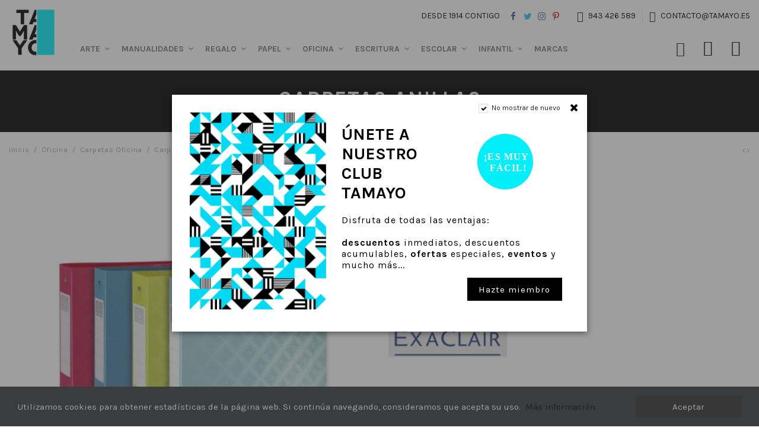

--- FILE ---
content_type: text/html; charset=utf-8
request_url: https://papeleriatamayo.com/carpetas-anillas/1975-exacarp4-anill-de-30-mlm-3130630517207.html
body_size: 26192
content:
<!doctype html>
<html lang="es">

<head>
    
        
  <meta charset="utf-8">


  <meta http-equiv="x-ua-compatible" content="ie=edge">



  


  


    <link rel="canonical" href="https://papeleriatamayo.com/carpetas-anillas/1975-exacarp4-anill-de-30-mlm-3130630517207.html">

  <title>EXA-CARP.4 ANILL DE 30 MLM</title>
  <meta name="description" content="">
  <meta name="keywords" content="">
    
    

  
          <link rel="alternate" href="https://papeleriatamayo.com/carpetas-anillas/1975-exacarp4-anill-de-30-mlm-3130630517207.html" hreflang="es">
            <link rel="alternate" href="https://papeleriatamayo.com/carpetas-anillas/1975-exacarp4-anill-de-30-mlm-3130630517207.html" hreflang="x-default">
            



    <meta property="og:type" content="product">
    <meta property="og:url" content="https://papeleriatamayo.com/carpetas-anillas/1975-exacarp4-anill-de-30-mlm-3130630517207.html">
    <meta property="og:title" content="EXA-CARP.4 ANILL DE 30 MLM">
    <meta property="og:site_name" content="Tamayo">
    <meta property="og:description" content="">
    <meta property="og:image" content="https://papeleriatamayo.com/1718-thickbox_default/exacarp4-anill-de-30-mlm.jpg">
    <meta property="og:image:width" content="1100">
    <meta property="og:image:height" content="1422">





      <meta name="viewport" content="initial-scale=1,user-scalable=no,maximum-scale=1,width=device-width">
  




  <link rel="icon" type="image/vnd.microsoft.icon" href="/img/favicon.ico?1568116854">
  <link rel="shortcut icon" type="image/x-icon" href="/img/favicon.ico?1568116854">
      <link rel="apple-touch-icon" href="/img/cms/tamayo.png">
        <link rel="icon" sizes="192x192" href="/img/cms/tamayo.png">
  


      <link href="https://fonts.googleapis.com/css?family=Karla:400,700" rel="stylesheet">
    



<script type="application/ld+json">

{
"@context": "https://schema.org",
"@type": "Organization",
"url": "https://papeleriatamayo.com/",
"name": "Tamayo",
"logo": "/img/tamayo-logo-1568116854.jpg",
"@id": "#store-organization"
}

</script>




    <link rel="stylesheet" href="https://papeleriatamayo.com/themes/warehouse/assets/css/theme.css" type="text/css" media="all">
  <link rel="stylesheet" href="https://papeleriatamayo.com/themes/tamayo/modules/wkcustomerwallet/views/css/mywallet.css" type="text/css" media="all">
  <link rel="stylesheet" href="https://papeleriatamayo.com/modules/revsliderprestashop/public/assets/fonts/pe-icon-7-stroke/css/pe-icon-7-stroke.css" type="text/css" media="all">
  <link rel="stylesheet" href="https://papeleriatamayo.com/modules/revsliderprestashop/public/assets/css/settings.css" type="text/css" media="all">
  <link rel="stylesheet" href="https://papeleriatamayo.com/modules/iqitcountdown/views/css/front.css" type="text/css" media="all">
  <link rel="stylesheet" href="https://papeleriatamayo.com/modules/redsys/views/css/redsys.css" type="text/css" media="all">
  <link rel="stylesheet" href="https://papeleriatamayo.com/modules/ph_instagram/views/css/instagram.css" type="text/css" media="all">
  <link rel="stylesheet" href="https://papeleriatamayo.com/modules/ph_instagram/views/css/fancybox.css" type="text/css" media="all">
  <link rel="stylesheet" href="https://papeleriatamayo.com/themes/tamayo/modules/iqitcookielaw/views/css/front.css" type="text/css" media="all">
  <link rel="stylesheet" href="https://papeleriatamayo.com/modules/iqitelementor/views/css/frontend.min.css" type="text/css" media="all">
  <link rel="stylesheet" href="https://papeleriatamayo.com/modules/iqitmegamenu/views/css/front.css" type="text/css" media="all">
  <link rel="stylesheet" href="https://papeleriatamayo.com/modules/iqitreviews/views/css/front.css" type="text/css" media="all">
  <link rel="stylesheet" href="https://papeleriatamayo.com/modules/iqitsizecharts/views/css/front.css" type="text/css" media="all">
  <link rel="stylesheet" href="https://papeleriatamayo.com/modules/iqitthemeeditor/views/css/custom_s_1.css" type="text/css" media="all">
  <link rel="stylesheet" href="https://papeleriatamayo.com/modules/iqitextendedproduct/views/css/front.css" type="text/css" media="all">
  <link rel="stylesheet" href="https://papeleriatamayo.com/modules/iqitpopup/views/css/front.css" type="text/css" media="all">
  <link rel="stylesheet" href="https://papeleriatamayo.com/modules/iqitpopup/views/css/custom_s_1.css" type="text/css" media="all">
  <link rel="stylesheet" href="https://papeleriatamayo.com/modules/iqitsociallogin/views/css/front.css" type="text/css" media="all">
  <link rel="stylesheet" href="https://papeleriatamayo.com/modules/iqitcookielaw/views/css/custom_s_1.css" type="text/css" media="all">
  <link rel="stylesheet" href="https://papeleriatamayo.com/modules/iqitmegamenu/views/css/iqitmegamenu_s_1.css" type="text/css" media="all">
  <link rel="stylesheet" href="https://papeleriatamayo.com/themes/tamayo/assets/css/font-awesome/css/font-awesome.css" type="text/css" media="all">
  <link rel="stylesheet" href="https://papeleriatamayo.com/themes/tamayo/assets/css/custom.css" type="text/css" media="all">




  

  <script type="text/javascript">
        var elementorFrontendConfig = {"isEditMode":"","stretchedSectionContainer":"","instagramToken":"","is_rtl":"0"};
        var iqitTheme = {"rm_sticky":"down","rm_breakpoint":0,"op_preloader":"0","cart_style":"floating","cart_confirmation":"modal","h_layout":"4","f_fixed":"","f_layout":"2","h_absolute":"0","h_sticky":"menu","hw_width":"inherit","hm_submenu_width":"fullwidth","h_search_type":"full","pl_lazyload":true,"pl_infinity":true,"pl_rollover":true,"pl_crsl_autoplay":false,"pl_slider_ld":5,"pl_slider_d":4,"pl_slider_t":3,"pl_slider_p":2,"pp_thumbs":"leftd","pp_zoom":"inner","pp_image_layout":"carousel","pp_tabs":"tabh"};
        var iqitcountdown_days = "d.";
        var iqitextendedproduct = {"speed":"70"};
        var iqitfdc_from = 50;
        var iqitmegamenu = {"sticky":"false","containerSelector":"#wrapper > .container"};
        var iqitpopup = {"time":10,"name":"iqitpopup_33350","delay":1500};
        var iqitreviews = [];
        var prestashop = {"cart":{"products":[],"totals":{"total":{"type":"total","label":"Total","amount":0,"value":"0,00\u00a0\u20ac"},"total_including_tax":{"type":"total","label":"Total (impuestos incl.)","amount":0,"value":"0,00\u00a0\u20ac"},"total_excluding_tax":{"type":"total","label":"Total (impuestos excl.)","amount":0,"value":"0,00\u00a0\u20ac"}},"subtotals":{"products":{"type":"products","label":"Subtotal","amount":0,"value":"0,00\u00a0\u20ac"},"discounts":null,"shipping":{"type":"shipping","label":"Transporte","amount":0,"value":"Gratis"},"tax":null},"products_count":0,"summary_string":"0 art\u00edculos","vouchers":{"allowed":1,"added":[]},"discounts":[],"minimalPurchase":0,"minimalPurchaseRequired":""},"currency":{"name":"Euro","iso_code":"EUR","iso_code_num":"978","sign":"\u20ac"},"customer":{"lastname":null,"firstname":null,"email":null,"birthday":null,"newsletter":null,"newsletter_date_add":null,"optin":null,"website":null,"company":null,"siret":null,"ape":null,"is_logged":false,"gender":{"type":null,"name":null},"addresses":[]},"language":{"name":"Espa\u00f1ol (Spanish)","iso_code":"es","locale":"es-ES","language_code":"es","is_rtl":"0","date_format_lite":"d\/m\/Y","date_format_full":"d\/m\/Y H:i:s","id":1},"page":{"title":"","canonical":null,"meta":{"title":"EXA-CARP.4 ANILL DE 30 MLM","description":"","keywords":"","robots":"index"},"page_name":"product","body_classes":{"lang-es":true,"lang-rtl":false,"country-ES":true,"currency-EUR":true,"layout-full-width":true,"page-product":true,"tax-display-enabled":true,"product-id-1975":true,"product-EXA-CARP.4 ANILL DE 30 MLM":true,"product-id-category-120":true,"product-id-manufacturer-27":true,"product-id-supplier-0":true,"product-available-for-order":true},"admin_notifications":[]},"shop":{"name":"Tamayo","logo":"\/img\/tamayo-logo-1568116854.jpg","stores_icon":"\/img\/logo_stores.png","favicon":"\/img\/favicon.ico"},"urls":{"base_url":"https:\/\/papeleriatamayo.com\/","current_url":"https:\/\/papeleriatamayo.com\/carpetas-anillas\/1975-exacarp4-anill-de-30-mlm-3130630517207.html","shop_domain_url":"https:\/\/papeleriatamayo.com","img_ps_url":"https:\/\/papeleriatamayo.com\/img\/","img_cat_url":"https:\/\/papeleriatamayo.com\/img\/c\/","img_lang_url":"https:\/\/papeleriatamayo.com\/img\/l\/","img_prod_url":"https:\/\/papeleriatamayo.com\/img\/p\/","img_manu_url":"https:\/\/papeleriatamayo.com\/img\/m\/","img_sup_url":"https:\/\/papeleriatamayo.com\/img\/su\/","img_ship_url":"https:\/\/papeleriatamayo.com\/img\/s\/","img_store_url":"https:\/\/papeleriatamayo.com\/img\/st\/","img_col_url":"https:\/\/papeleriatamayo.com\/img\/co\/","img_url":"https:\/\/papeleriatamayo.com\/themes\/tamayo\/assets\/img\/","css_url":"https:\/\/papeleriatamayo.com\/themes\/tamayo\/assets\/css\/","js_url":"https:\/\/papeleriatamayo.com\/themes\/tamayo\/assets\/js\/","pic_url":"https:\/\/papeleriatamayo.com\/upload\/","pages":{"address":"https:\/\/papeleriatamayo.com\/direccion","addresses":"https:\/\/papeleriatamayo.com\/direcciones","authentication":"https:\/\/papeleriatamayo.com\/iniciar-sesion","cart":"https:\/\/papeleriatamayo.com\/carrito","category":"https:\/\/papeleriatamayo.com\/index.php?controller=category","cms":"https:\/\/papeleriatamayo.com\/index.php?controller=cms","contact":"https:\/\/papeleriatamayo.com\/contacto","discount":"https:\/\/papeleriatamayo.com\/descuento","guest_tracking":"https:\/\/papeleriatamayo.com\/seguimiento-pedido-invitado","history":"https:\/\/papeleriatamayo.com\/historial-compra","identity":"https:\/\/papeleriatamayo.com\/datos-personales","index":"https:\/\/papeleriatamayo.com\/","my_account":"https:\/\/papeleriatamayo.com\/mi-cuenta","order_confirmation":"https:\/\/papeleriatamayo.com\/confirmacion-pedido","order_detail":"https:\/\/papeleriatamayo.com\/index.php?controller=order-detail","order_follow":"https:\/\/papeleriatamayo.com\/seguimiento-pedido","order":"https:\/\/papeleriatamayo.com\/pedido","order_return":"https:\/\/papeleriatamayo.com\/index.php?controller=order-return","order_slip":"https:\/\/papeleriatamayo.com\/facturas-abono","pagenotfound":"https:\/\/papeleriatamayo.com\/pagina-no-encontrada","password":"https:\/\/papeleriatamayo.com\/recuperar-contrase\u00f1a","pdf_invoice":"https:\/\/papeleriatamayo.com\/index.php?controller=pdf-invoice","pdf_order_return":"https:\/\/papeleriatamayo.com\/index.php?controller=pdf-order-return","pdf_order_slip":"https:\/\/papeleriatamayo.com\/index.php?controller=pdf-order-slip","prices_drop":"https:\/\/papeleriatamayo.com\/productos-rebajados","product":"https:\/\/papeleriatamayo.com\/index.php?controller=product","search":"https:\/\/papeleriatamayo.com\/busqueda","sitemap":"https:\/\/papeleriatamayo.com\/mapa del sitio","stores":"https:\/\/papeleriatamayo.com\/tiendas","supplier":"https:\/\/papeleriatamayo.com\/proveedor","register":"https:\/\/papeleriatamayo.com\/iniciar-sesion?create_account=1","order_login":"https:\/\/papeleriatamayo.com\/pedido?login=1"},"alternative_langs":{"es":"https:\/\/papeleriatamayo.com\/carpetas-anillas\/1975-exacarp4-anill-de-30-mlm-3130630517207.html"},"theme_assets":"\/themes\/tamayo\/assets\/","actions":{"logout":"https:\/\/papeleriatamayo.com\/?mylogout="},"no_picture_image":{"bySize":{"small_default":{"url":"https:\/\/papeleriatamayo.com\/img\/p\/es-default-small_default.jpg","width":98,"height":127},"cart_default":{"url":"https:\/\/papeleriatamayo.com\/img\/p\/es-default-cart_default.jpg","width":125,"height":162},"medium_default":{"url":"https:\/\/papeleriatamayo.com\/img\/p\/es-default-medium_default.jpg","width":200,"height":200},"home_default":{"url":"https:\/\/papeleriatamayo.com\/img\/p\/es-default-home_default.jpg","width":250,"height":250},"large_default":{"url":"https:\/\/papeleriatamayo.com\/img\/p\/es-default-large_default.jpg","width":492,"height":492},"thickbox_default":{"url":"https:\/\/papeleriatamayo.com\/img\/p\/es-default-thickbox_default.jpg","width":1100,"height":1422}},"small":{"url":"https:\/\/papeleriatamayo.com\/img\/p\/es-default-small_default.jpg","width":98,"height":127},"medium":{"url":"https:\/\/papeleriatamayo.com\/img\/p\/es-default-home_default.jpg","width":250,"height":250},"large":{"url":"https:\/\/papeleriatamayo.com\/img\/p\/es-default-thickbox_default.jpg","width":1100,"height":1422},"legend":""}},"configuration":{"display_taxes_label":true,"display_prices_tax_incl":true,"is_catalog":false,"show_prices":true,"opt_in":{"partner":true},"quantity_discount":{"type":"discount","label":"Descuento"},"voucher_enabled":1,"return_enabled":1},"field_required":[],"breadcrumb":{"links":[{"title":"Inicio","url":"https:\/\/papeleriatamayo.com\/"},{"title":"Oficina","url":"https:\/\/papeleriatamayo.com\/88-oficina"},{"title":"Carpetas Oficina","url":"https:\/\/papeleriatamayo.com\/92-carpetas-oficina"},{"title":"Carpetas Anillas","url":"https:\/\/papeleriatamayo.com\/120-carpetas-anillas"},{"title":"EXA-CARP.4 ANILL DE 30 MLM","url":"https:\/\/papeleriatamayo.com\/carpetas-anillas\/1975-exacarp4-anill-de-30-mlm-3130630517207.html"}],"count":5},"link":{"protocol_link":"https:\/\/","protocol_content":"https:\/\/"},"time":1768977304,"static_token":"4377dbf778e2e9d721f380392fa0d096","token":"894bd5daa67251496e75a7db9a831f1b"};
      </script>



  <script type="text/javascript">
    var PH_INSTA_LINK_AJAX = "https://papeleriatamayo.com/module/ph_instagram/common";
    var PH_INSTA_TOKEN = "04e85bdf3a5e72569118dd636f39b8fb";
</script>
<script type="text/javascript" src="/modules/ph_instagram/views/js/fancybox.js" defer="defer"></script>
<script type="text/javascript" src="/modules/ph_instagram/views/js/front.js" defer="defer"></script>



    
            <meta property="product:pretax_price:amount" content="5.206612">
        <meta property="product:pretax_price:currency" content="EUR">
        <meta property="product:price:amount" content="6.3">
        <meta property="product:price:currency" content="EUR">
                <meta property="product:weight:value" content="0.500000">
        <meta property="product:weight:units" content="kg">
    
    

     <!-- Google Tag Manager -->
<script>(function(w,d,s,l,i){w[l]=w[l]||[];w[l].push({'gtm.start':
new Date().getTime(),event:'gtm.js'});var f=d.getElementsByTagName(s)[0],
j=d.createElement(s),dl=l!='dataLayer'?'&l='+l:'';j.async=true;j.src=
'https://www.googletagmanager.com/gtm.js?id='+i+dl;f.parentNode.insertBefore(j,f);
})(window,document,'script','dataLayer','GTM-54XNS6C');</script>
<!-- End Google Tag Manager -->

<link rel="stylesheet" href="https://cdn.jsdelivr.net/npm/swiper@8/swiper-bundle.min.css"/>
<script src="https://cdn.jsdelivr.net/npm/swiper@8/swiper-bundle.min.js"></script> </head>

<body id="product" class="lang-es country-es currency-eur layout-full-width page-product tax-display-enabled product-id-1975 product-exa-carp-4-anill-de-30-mlm product-id-category-120 product-id-manufacturer-27 product-id-supplier-0 product-available-for-order body-desktop-header-style-w-4">

    
        
    

    <main id="main-page-content"
        >
        
                    

        <header id="header" class="desktop-header-style-w-4">
            
                
  <div class="header-banner">
    
  </div>




            <div class="container">
        <nav class="header-nav">
    
        <div class="row justify-content-between">
            <div class="col col-auto col-md left-nav">
                 <div class="d-inline-block"> 

<ul class="social-links _topbar" itemscope itemtype="https://schema.org/Organization" itemid="#store-organization">
    <li class="facebook"><a itemprop="sameAs" href="https://es-es.facebook.com/papeleria.tamayo/" target="_blank" rel="noreferrer noopener"><i class="fa fa-facebook" aria-hidden="true"></i></a></li>  <li class="twitter"><a itemprop="sameAs" href="https://twitter.com/tamayopapeleria" target="_blank" rel="noreferrer noopener"><i class="fa fa-twitter" aria-hidden="true"></i></a></li>  <li class="instagram"><a itemprop="sameAs" href="https://www.instagram.com/tamayopapeleria/?hl=es" target="_blank" rel="noreferrer noopener"><i class="fa fa-instagram" aria-hidden="true"></i></a></li>    <li class="pinterest"><a itemprop="sameAs" href="https://co.pinterest.com/Tamayopapeleria/" target="_blank" rel="noreferrer noopener"><i class="fa fa-pinterest-p" aria-hidden="true"></i></a></li>      </ul>

 </div>                             <div class="block-iqitlinksmanager block-iqitlinksmanager-4 block-links-inline d-inline-block">
            <ul>
                                                            <li>
                            <a
                                    href="https://papeleriatamayo.com/content/4-quienes-somos"
                                                                                                    >
                                Desde 1914 contigo
                            </a>
                        </li>
                                                </ul>
        </div>
    
            </div>
            <div class="col col-auto center-nav text-center">
                
             </div>
            <div class="col col-auto col-md right-nav text-right">
                            <div class="block-iqitlinksmanager block-iqitlinksmanager-3 block-links-inline d-inline-block">
            <ul>
                                                            <li>
                            <a
                                    href="tel:+34943426589"
                                                                                                    >
                                943 426 589
                            </a>
                        </li>
                                                                                <li>
                            <a
                                    href="https://papeleriatamayo.com/contacto"
                                                                                                    >
                                contacto@tamayo.es
                            </a>
                        </li>
                                                </ul>
        </div>
    
             </div>
        </div>

                        </nav>
            </div>
        



<div id="desktop-header" class="desktop-header-style-4">
            
<div class="header-top">
    <div id="desktop-header-container" class="container">
		<div class="container_top_nav">
			<div class="top_nav_row">
				            <div class="block-iqitlinksmanager block-iqitlinksmanager-4 block-links-inline d-inline-block">
            <ul>
                                                            <li>
                            <a
                                    href="https://papeleriatamayo.com/content/4-quienes-somos"
                                                                                                    >
                                Desde 1914 contigo
                            </a>
                        </li>
                                                </ul>
        </div>
      <div class="d-inline-block"> 

<ul class="social-links _topbar" itemscope itemtype="https://schema.org/Organization" itemid="#store-organization">
    <li class="facebook"><a itemprop="sameAs" href="https://es-es.facebook.com/papeleria.tamayo/" target="_blank" rel="noreferrer noopener"><i class="fa fa-facebook" aria-hidden="true"></i></a></li>  <li class="twitter"><a itemprop="sameAs" href="https://twitter.com/tamayopapeleria" target="_blank" rel="noreferrer noopener"><i class="fa fa-twitter" aria-hidden="true"></i></a></li>  <li class="instagram"><a itemprop="sameAs" href="https://www.instagram.com/tamayopapeleria/?hl=es" target="_blank" rel="noreferrer noopener"><i class="fa fa-instagram" aria-hidden="true"></i></a></li>    <li class="pinterest"><a itemprop="sameAs" href="https://co.pinterest.com/Tamayopapeleria/" target="_blank" rel="noreferrer noopener"><i class="fa fa-pinterest-p" aria-hidden="true"></i></a></li>      </ul>

 </div>             <div class="block-iqitlinksmanager block-iqitlinksmanager-3 block-links-inline d-inline-block">
            <ul>
                                                            <li>
                            <a
                                    href="tel:+34943426589"
                                                                                                    >
                                943 426 589
                            </a>
                        </li>
                                                                                <li>
                            <a
                                    href="https://papeleriatamayo.com/contacto"
                                                                                                    >
                                contacto@tamayo.es
                            </a>
                        </li>
                                                </ul>
        </div>
    			</div>
		</div>
        <div class="row align-items-center">
                            <div class="col col-auto col-header-left">
                    <div id="desktop_logo">
                        <a href="https://papeleriatamayo.com/">
                            <img class="logo img-fluid"
                                 src="/img/tamayo-logo-1568116854.jpg"                                  alt="Tamayo">
                        </a>
                    </div>
                    
                </div>
                <div class="col col-header-center col-header-menu">
                                        	<div id="iqitmegamenu-wrapper" class="iqitmegamenu-wrapper iqitmegamenu-all">
		<div class="container container-iqitmegamenu">
		<div id="iqitmegamenu-horizontal" class="iqitmegamenu  clearfix" role="navigation">

								
				<nav id="cbp-hrmenu" class="cbp-hrmenu cbp-horizontal cbp-hrsub-narrow">
					<ul>
												<li id="cbp-hrmenu-tab-10" class="cbp-hrmenu-tab cbp-hrmenu-tab-10 cbp-onlyicon ">
	<a href="https://papeleriatamayo.com/" class="nav-link" >

								<span class="cbp-tab-title">
								 <img src="/img/cms/tamayo_1.png" alt="Inicio" class="cbp-mainlink-iicon" /></span>
														</a>
													</li>
												<li id="cbp-hrmenu-tab-2" class="cbp-hrmenu-tab cbp-hrmenu-tab-2  cbp-has-submeu">
	<a href="https://papeleriatamayo.com/3-arte" class="nav-link" >

								<span class="cbp-tab-title">
								Arte <i class="fa fa-angle-down cbp-submenu-aindicator"></i></span>
														</a>
														<div class="cbp-hrsub col-12">
								<div class="cbp-hrsub-inner">
									<div class="container iqitmegamenu-submenu-container">
									
																																	




<div class="row menu_row menu-element  first_rows menu-element-id-1">
                

                                                




    <div class="col-12 cbp-menu-column cbp-menu-element menu-element-id-2 ">
        <div class="cbp-menu-column-inner">
                        
                
                
                    
                                                    <div class="row cbp-categories-row">
                                                                                                            <div class="col-2">
                                            <div class="cbp-category-link-w"><a href="https://papeleriatamayo.com/53-accesorios-madera"
                                                                                class="cbp-column-title nav-link cbp-category-title">Accesorios Madera</a>
                                                <a
                                                    href="https://papeleriatamayo.com/53-accesorios-madera" class="cbp-category-thumb"><img
                                                            class="replace-2x img-fluid" src="https://papeleriatamayo.com/img/c/53-0_thumb.jpg"
                                                            alt="Accesorios Madera"/></a>                                                                                            </div>
                                        </div>
                                                                                                                                                <div class="col-2">
                                            <div class="cbp-category-link-w"><a href="https://papeleriatamayo.com/13-acrilicos"
                                                                                class="cbp-column-title nav-link cbp-category-title">Acrílicos</a>
                                                <a
                                                    href="https://papeleriatamayo.com/13-acrilicos" class="cbp-category-thumb"><img
                                                            class="replace-2x img-fluid" src="https://papeleriatamayo.com/img/c/13-0_thumb.jpg"
                                                            alt="Acrílicos"/></a>                                                                                            </div>
                                        </div>
                                                                                                                                                <div class="col-2">
                                            <div class="cbp-category-link-w"><a href="https://papeleriatamayo.com/4-acuarelas"
                                                                                class="cbp-column-title nav-link cbp-category-title">Acuarelas</a>
                                                <a
                                                    href="https://papeleriatamayo.com/4-acuarelas" class="cbp-category-thumb"><img
                                                            class="replace-2x img-fluid" src="https://papeleriatamayo.com/img/c/4-0_thumb.jpg"
                                                            alt="Acuarelas"/></a>                                                                                            </div>
                                        </div>
                                                                                                                                                <div class="col-2">
                                            <div class="cbp-category-link-w"><a href="https://papeleriatamayo.com/54-aditivos"
                                                                                class="cbp-column-title nav-link cbp-category-title">Aditivos</a>
                                                <a
                                                    href="https://papeleriatamayo.com/54-aditivos" class="cbp-category-thumb"><img
                                                            class="replace-2x img-fluid" src="https://papeleriatamayo.com/img/c/54-0_thumb.jpg"
                                                            alt="Aditivos"/></a>                                                                                            </div>
                                        </div>
                                                                                                                                                <div class="col-2">
                                            <div class="cbp-category-link-w"><a href="https://papeleriatamayo.com/56-blocs"
                                                                                class="cbp-column-title nav-link cbp-category-title">Blocs</a>
                                                <a
                                                    href="https://papeleriatamayo.com/56-blocs" class="cbp-category-thumb"><img
                                                            class="replace-2x img-fluid" src="https://papeleriatamayo.com/img/c/56-0_thumb.jpg"
                                                            alt="Blocs"/></a>                                                                                            </div>
                                        </div>
                                                                                                                                                <div class="col-2">
                                            <div class="cbp-category-link-w"><a href="https://papeleriatamayo.com/17-cajas-de-pinturas"
                                                                                class="cbp-column-title nav-link cbp-category-title">Cajas de pinturas</a>
                                                <a
                                                    href="https://papeleriatamayo.com/17-cajas-de-pinturas" class="cbp-category-thumb"><img
                                                            class="replace-2x img-fluid" src="https://papeleriatamayo.com/img/c/17-0_thumb.jpg"
                                                            alt="Cajas de pinturas"/></a>                                                                                            </div>
                                        </div>
                                                                                                                                                <div class="col-2">
                                            <div class="cbp-category-link-w"><a href="https://papeleriatamayo.com/16-lapices"
                                                                                class="cbp-column-title nav-link cbp-category-title">Lápices</a>
                                                <a
                                                    href="https://papeleriatamayo.com/16-lapices" class="cbp-category-thumb"><img
                                                            class="replace-2x img-fluid" src="https://papeleriatamayo.com/img/c/16-0_thumb.jpg"
                                                            alt="Lápices"/></a>                                                                                            </div>
                                        </div>
                                                                                                                                                <div class="col-2">
                                            <div class="cbp-category-link-w"><a href="https://papeleriatamayo.com/58-libros"
                                                                                class="cbp-column-title nav-link cbp-category-title">Libros</a>
                                                <a
                                                    href="https://papeleriatamayo.com/58-libros" class="cbp-category-thumb"><img
                                                            class="replace-2x img-fluid" src="https://papeleriatamayo.com/img/c/58-0_thumb.jpg"
                                                            alt="Libros"/></a>                                                                                            </div>
                                        </div>
                                                                                                                                                <div class="col-2">
                                            <div class="cbp-category-link-w"><a href="https://papeleriatamayo.com/59-lienzos"
                                                                                class="cbp-column-title nav-link cbp-category-title">Lienzos</a>
                                                <a
                                                    href="https://papeleriatamayo.com/59-lienzos" class="cbp-category-thumb"><img
                                                            class="replace-2x img-fluid" src="https://papeleriatamayo.com/img/c/59-0_thumb.jpg"
                                                            alt="Lienzos"/></a>                                                                                            </div>
                                        </div>
                                                                                                                                                <div class="col-2">
                                            <div class="cbp-category-link-w"><a href="https://papeleriatamayo.com/5-oleos"
                                                                                class="cbp-column-title nav-link cbp-category-title">Óleos</a>
                                                <a
                                                    href="https://papeleriatamayo.com/5-oleos" class="cbp-category-thumb"><img
                                                            class="replace-2x img-fluid" src="https://papeleriatamayo.com/img/c/5-0_thumb.jpg"
                                                            alt="Óleos"/></a>                                                                                            </div>
                                        </div>
                                                                                                                                                <div class="col-2">
                                            <div class="cbp-category-link-w"><a href="https://papeleriatamayo.com/14-rotuladores"
                                                                                class="cbp-column-title nav-link cbp-category-title">Rotuladores</a>
                                                <a
                                                    href="https://papeleriatamayo.com/14-rotuladores" class="cbp-category-thumb"><img
                                                            class="replace-2x img-fluid" src="https://papeleriatamayo.com/img/c/14-0_thumb.jpg"
                                                            alt="Rotuladores"/></a>                                                                                            </div>
                                        </div>
                                                                                                                                                <div class="col-2">
                                            <div class="cbp-category-link-w"><a href="https://papeleriatamayo.com/60-otros-accesorios"
                                                                                class="cbp-column-title nav-link cbp-category-title">Otros accesorios</a>
                                                <a
                                                    href="https://papeleriatamayo.com/60-otros-accesorios" class="cbp-category-thumb"><img
                                                            class="replace-2x img-fluid" src="https://papeleriatamayo.com/img/c/60-0_thumb.jpg"
                                                            alt="Otros accesorios"/></a>                                                                                            </div>
                                        </div>
                                                                                                                                                <div class="col-2">
                                            <div class="cbp-category-link-w"><a href="https://papeleriatamayo.com/61-pasteles"
                                                                                class="cbp-column-title nav-link cbp-category-title">Pasteles</a>
                                                <a
                                                    href="https://papeleriatamayo.com/61-pasteles" class="cbp-category-thumb"><img
                                                            class="replace-2x img-fluid" src="https://papeleriatamayo.com/img/c/61-0_thumb.jpg"
                                                            alt="Pasteles"/></a>                                                                                            </div>
                                        </div>
                                                                                                                                                <div class="col-2">
                                            <div class="cbp-category-link-w"><a href="https://papeleriatamayo.com/62-pinceles"
                                                                                class="cbp-column-title nav-link cbp-category-title">Pinceles</a>
                                                <a
                                                    href="https://papeleriatamayo.com/62-pinceles" class="cbp-category-thumb"><img
                                                            class="replace-2x img-fluid" src="https://papeleriatamayo.com/img/c/62-0_thumb.jpg"
                                                            alt="Pinceles"/></a>                                                                                            </div>
                                        </div>
                                                                                                                                                <div class="col-2">
                                            <div class="cbp-category-link-w"><a href="https://papeleriatamayo.com/64-temperas"
                                                                                class="cbp-column-title nav-link cbp-category-title">Témperas</a>
                                                <a
                                                    href="https://papeleriatamayo.com/64-temperas" class="cbp-category-thumb"><img
                                                            class="replace-2x img-fluid" src="https://papeleriatamayo.com/img/c/64-0_thumb.jpg"
                                                            alt="Témperas"/></a>                                                                                            </div>
                                        </div>
                                                                                                                                                <div class="col-2">
                                            <div class="cbp-category-link-w"><a href="https://papeleriatamayo.com/65-tintas"
                                                                                class="cbp-column-title nav-link cbp-category-title">Tintas</a>
                                                <a
                                                    href="https://papeleriatamayo.com/65-tintas" class="cbp-category-thumb"><img
                                                            class="replace-2x img-fluid" src="https://papeleriatamayo.com/img/c/65-0_thumb.jpg"
                                                            alt="Tintas"/></a>                                                                                            </div>
                                        </div>
                                                                                                                                                                    </div>
                                            
                
            

            
            </div>    </div>
                            
                </div>
																					
																			</div>
								</div>
							</div>
													</li>
												<li id="cbp-hrmenu-tab-3" class="cbp-hrmenu-tab cbp-hrmenu-tab-3  cbp-has-submeu">
	<a href="https://papeleriatamayo.com/6-manualidades" class="nav-link" >

								<span class="cbp-tab-title">
								Manualidades <i class="fa fa-angle-down cbp-submenu-aindicator"></i></span>
														</a>
														<div class="cbp-hrsub col-12">
								<div class="cbp-hrsub-inner">
									<div class="container iqitmegamenu-submenu-container">
									
																																	




<div class="row menu_row menu-element  first_rows menu-element-id-1">
                

                                                




    <div class="col-12 cbp-menu-column cbp-menu-element menu-element-id-2 ">
        <div class="cbp-menu-column-inner">
                        
                
                
                    
                                                    <div class="row cbp-categories-row">
                                                                                                            <div class="col-2">
                                            <div class="cbp-category-link-w"><a href="https://papeleriatamayo.com/66-acabados"
                                                                                class="cbp-column-title nav-link cbp-category-title">Acabados</a>
                                                <a
                                                    href="https://papeleriatamayo.com/66-acabados" class="cbp-category-thumb"><img
                                                            class="replace-2x img-fluid" src="https://papeleriatamayo.com/img/c/66-0_thumb.jpg"
                                                            alt="Acabados"/></a>                                                                                            </div>
                                        </div>
                                                                                                                                                <div class="col-2">
                                            <div class="cbp-category-link-w"><a href="https://papeleriatamayo.com/67-auxiliares"
                                                                                class="cbp-column-title nav-link cbp-category-title">Auxiliares</a>
                                                <a
                                                    href="https://papeleriatamayo.com/67-auxiliares" class="cbp-category-thumb"><img
                                                            class="replace-2x img-fluid" src="https://papeleriatamayo.com/img/c/67-0_thumb.jpg"
                                                            alt="Auxiliares"/></a>                                                                                            </div>
                                        </div>
                                                                                                                                                <div class="col-2">
                                            <div class="cbp-category-link-w"><a href="https://papeleriatamayo.com/68-bisuteria"
                                                                                class="cbp-column-title nav-link cbp-category-title">Bisuteria</a>
                                                <a
                                                    href="https://papeleriatamayo.com/68-bisuteria" class="cbp-category-thumb"><img
                                                            class="replace-2x img-fluid" src="https://papeleriatamayo.com/img/c/68-0_thumb.jpg"
                                                            alt="Bisuteria"/></a>                                                                                            </div>
                                        </div>
                                                                                                                                                <div class="col-2">
                                            <div class="cbp-category-link-w"><a href="https://papeleriatamayo.com/18-scrapbooking"
                                                                                class="cbp-column-title nav-link cbp-category-title">Scrapbooking</a>
                                                <a
                                                    href="https://papeleriatamayo.com/18-scrapbooking" class="cbp-category-thumb"><img
                                                            class="replace-2x img-fluid" src="https://papeleriatamayo.com/img/c/18-0_thumb.jpg"
                                                            alt="Scrapbooking"/></a>                                                                                            </div>
                                        </div>
                                                                                                                                                <div class="col-2">
                                            <div class="cbp-category-link-w"><a href="https://papeleriatamayo.com/22-decopatch"
                                                                                class="cbp-column-title nav-link cbp-category-title">Decopatch</a>
                                                <a
                                                    href="https://papeleriatamayo.com/22-decopatch" class="cbp-category-thumb"><img
                                                            class="replace-2x img-fluid" src="https://papeleriatamayo.com/img/c/22-0_thumb.jpg"
                                                            alt="Decopatch"/></a>                                                                                            </div>
                                        </div>
                                                                                                                                                <div class="col-2">
                                            <div class="cbp-category-link-w"><a href="https://papeleriatamayo.com/23-kits-manualidades"
                                                                                class="cbp-column-title nav-link cbp-category-title">Kits Manualidades</a>
                                                <a
                                                    href="https://papeleriatamayo.com/23-kits-manualidades" class="cbp-category-thumb"><img
                                                            class="replace-2x img-fluid" src="https://papeleriatamayo.com/img/c/23-0_thumb.jpg"
                                                            alt="Kits Manualidades"/></a>                                                                                            </div>
                                        </div>
                                                                                                                                                <div class="col-2">
                                            <div class="cbp-category-link-w"><a href="https://papeleriatamayo.com/70-libros"
                                                                                class="cbp-column-title nav-link cbp-category-title">Libros</a>
                                                <a
                                                    href="https://papeleriatamayo.com/70-libros" class="cbp-category-thumb"><img
                                                            class="replace-2x img-fluid" src="https://papeleriatamayo.com/img/c/70-0_thumb.jpg"
                                                            alt="Libros"/></a>                                                                                            </div>
                                        </div>
                                                                                                                                                <div class="col-2">
                                            <div class="cbp-category-link-w"><a href="https://papeleriatamayo.com/71-general"
                                                                                class="cbp-column-title nav-link cbp-category-title">General</a>
                                                <a
                                                    href="https://papeleriatamayo.com/71-general" class="cbp-category-thumb"><img
                                                            class="replace-2x img-fluid" src="https://papeleriatamayo.com/img/c/71-0_thumb.jpg"
                                                            alt="General"/></a>                                                                                            </div>
                                        </div>
                                                                                                                                                <div class="col-2">
                                            <div class="cbp-category-link-w"><a href="https://papeleriatamayo.com/72-maquillaje"
                                                                                class="cbp-column-title nav-link cbp-category-title">Maquillaje</a>
                                                <a
                                                    href="https://papeleriatamayo.com/72-maquillaje" class="cbp-category-thumb"><img
                                                            class="replace-2x img-fluid" src="https://papeleriatamayo.com/img/c/72-0_thumb.jpg"
                                                            alt="Maquillaje"/></a>                                                                                            </div>
                                        </div>
                                                                                                                                                <div class="col-2">
                                            <div class="cbp-category-link-w"><a href="https://papeleriatamayo.com/21-pinturas"
                                                                                class="cbp-column-title nav-link cbp-category-title">Pinturas</a>
                                                <a
                                                    href="https://papeleriatamayo.com/21-pinturas" class="cbp-category-thumb"><img
                                                            class="replace-2x img-fluid" src="https://papeleriatamayo.com/img/c/21-0_thumb.jpg"
                                                            alt="Pinturas"/></a>                                                                                            </div>
                                        </div>
                                                                                                                                                <div class="col-2">
                                            <div class="cbp-category-link-w"><a href="https://papeleriatamayo.com/19-soportes"
                                                                                class="cbp-column-title nav-link cbp-category-title">Soportes</a>
                                                <a
                                                    href="https://papeleriatamayo.com/19-soportes" class="cbp-category-thumb"><img
                                                            class="replace-2x img-fluid" src="https://papeleriatamayo.com/img/c/19-0_thumb.jpg"
                                                            alt="Soportes"/></a>                                                                                            </div>
                                        </div>
                                                                                                </div>
                                            
                
            

            
            </div>    </div>
                            
                </div>
																					
																			</div>
								</div>
							</div>
													</li>
												<li id="cbp-hrmenu-tab-4" class="cbp-hrmenu-tab cbp-hrmenu-tab-4  cbp-has-submeu">
	<a href="https://papeleriatamayo.com/9-regalo" class="nav-link" >

								<span class="cbp-tab-title">
								Regalo <i class="fa fa-angle-down cbp-submenu-aindicator"></i></span>
														</a>
														<div class="cbp-hrsub col-12">
								<div class="cbp-hrsub-inner">
									<div class="container iqitmegamenu-submenu-container">
									
																																	




<div class="row menu_row menu-element  first_rows menu-element-id-1">
                

                                                




    <div class="col-12 cbp-menu-column cbp-menu-element menu-element-id-2 ">
        <div class="cbp-menu-column-inner">
                        
                
                
                    
                                                    <div class="row cbp-categories-row">
                                                                                                            <div class="col-2">
                                            <div class="cbp-category-link-w"><a href="https://papeleriatamayo.com/46-albumes"
                                                                                class="cbp-column-title nav-link cbp-category-title">Álbumes</a>
                                                <a
                                                    href="https://papeleriatamayo.com/46-albumes" class="cbp-category-thumb"><img
                                                            class="replace-2x img-fluid" src="https://papeleriatamayo.com/img/c/46-0_thumb.jpg"
                                                            alt="Álbumes"/></a>                                                                                            </div>
                                        </div>
                                                                                                                                                <div class="col-2">
                                            <div class="cbp-category-link-w"><a href="https://papeleriatamayo.com/76-diarios-y-planners"
                                                                                class="cbp-column-title nav-link cbp-category-title">Diarios y Planners</a>
                                                <a
                                                    href="https://papeleriatamayo.com/76-diarios-y-planners" class="cbp-category-thumb"><img
                                                            class="replace-2x img-fluid" src="https://papeleriatamayo.com/img/c/76-0_thumb.jpg"
                                                            alt="Diarios y Planners"/></a>                                                                                            </div>
                                        </div>
                                                                                                                                                <div class="col-2">
                                            <div class="cbp-category-link-w"><a href="https://papeleriatamayo.com/38-libretas-y-bullet"
                                                                                class="cbp-column-title nav-link cbp-category-title">Libretas y Bullet</a>
                                                <a
                                                    href="https://papeleriatamayo.com/38-libretas-y-bullet" class="cbp-category-thumb"><img
                                                            class="replace-2x img-fluid" src="https://papeleriatamayo.com/img/c/38-0_thumb.jpg"
                                                            alt="Libretas y Bullet"/></a>                                                                                            </div>
                                        </div>
                                                                                                                                                <div class="col-2">
                                            <div class="cbp-category-link-w"><a href="https://papeleriatamayo.com/48-regalo-infantil"
                                                                                class="cbp-column-title nav-link cbp-category-title">Regalo infantil</a>
                                                <a
                                                    href="https://papeleriatamayo.com/48-regalo-infantil" class="cbp-category-thumb"><img
                                                            class="replace-2x img-fluid" src="https://papeleriatamayo.com/img/c/48-0_thumb.jpg"
                                                            alt="Regalo infantil"/></a>                                                                                            </div>
                                        </div>
                                                                                                                                                <div class="col-2">
                                            <div class="cbp-category-link-w"><a href="https://papeleriatamayo.com/45-viajeros"
                                                                                class="cbp-column-title nav-link cbp-category-title">Viajeros</a>
                                                <a
                                                    href="https://papeleriatamayo.com/45-viajeros" class="cbp-category-thumb"><img
                                                            class="replace-2x img-fluid" src="https://papeleriatamayo.com/img/c/45-0_thumb.jpg"
                                                            alt="Viajeros"/></a>                                                                                            </div>
                                        </div>
                                                                                                                                                <div class="col-2">
                                            <div class="cbp-category-link-w"><a href="https://papeleriatamayo.com/41-complementos"
                                                                                class="cbp-column-title nav-link cbp-category-title">Complementos</a>
                                                <a
                                                    href="https://papeleriatamayo.com/41-complementos" class="cbp-category-thumb"><img
                                                            class="replace-2x img-fluid" src="https://papeleriatamayo.com/img/c/41-0_thumb.jpg"
                                                            alt="Complementos"/></a>                                                                                            </div>
                                        </div>
                                                                                                                                                <div class="col-2">
                                            <div class="cbp-category-link-w"><a href="https://papeleriatamayo.com/40-escritura"
                                                                                class="cbp-column-title nav-link cbp-category-title">Escritura</a>
                                                <a
                                                    href="https://papeleriatamayo.com/40-escritura" class="cbp-category-thumb"><img
                                                            class="replace-2x img-fluid" src="https://papeleriatamayo.com/img/c/40-0_thumb.jpg"
                                                            alt="Escritura"/></a>                                                                                            </div>
                                        </div>
                                                                                                                                                <div class="col-2">
                                            <div class="cbp-category-link-w"><a href="https://papeleriatamayo.com/75-manualidades"
                                                                                class="cbp-column-title nav-link cbp-category-title">Manualidades</a>
                                                <a
                                                    href="https://papeleriatamayo.com/75-manualidades" class="cbp-category-thumb"><img
                                                            class="replace-2x img-fluid" src="https://papeleriatamayo.com/img/c/75-0_thumb.jpg"
                                                            alt="Manualidades"/></a>                                                                                            </div>
                                        </div>
                                                                                                                                                <div class="col-2">
                                            <div class="cbp-category-link-w"><a href="https://papeleriatamayo.com/42-arte"
                                                                                class="cbp-column-title nav-link cbp-category-title">Arte</a>
                                                <a
                                                    href="https://papeleriatamayo.com/42-arte" class="cbp-category-thumb"><img
                                                            class="replace-2x img-fluid" src="https://papeleriatamayo.com/img/c/42-0_thumb.jpg"
                                                            alt="Arte"/></a>                                                                                            </div>
                                        </div>
                                                                                                                                                <div class="col-2">
                                            <div class="cbp-category-link-w"><a href="https://papeleriatamayo.com/43-oficina-escolar"
                                                                                class="cbp-column-title nav-link cbp-category-title">Oficina-Escolar</a>
                                                <a
                                                    href="https://papeleriatamayo.com/43-oficina-escolar" class="cbp-category-thumb"><img
                                                            class="replace-2x img-fluid" src="https://papeleriatamayo.com/img/c/43-0_thumb.jpg"
                                                            alt="Oficina-Escolar"/></a>                                                                                            </div>
                                        </div>
                                                                                                                                                <div class="col-2">
                                            <div class="cbp-category-link-w"><a href="https://papeleriatamayo.com/44-legami-boutique"
                                                                                class="cbp-column-title nav-link cbp-category-title">Legami Boutique</a>
                                                <a
                                                    href="https://papeleriatamayo.com/44-legami-boutique" class="cbp-category-thumb"><img
                                                            class="replace-2x img-fluid" src="https://papeleriatamayo.com/img/c/44-0_thumb.jpg"
                                                            alt="Legami Boutique"/></a>                                                                                            </div>
                                        </div>
                                                                                                                                                <div class="col-2">
                                            <div class="cbp-category-link-w"><a href="https://papeleriatamayo.com/47-mas-regalos"
                                                                                class="cbp-column-title nav-link cbp-category-title">Más regalos</a>
                                                <a
                                                    href="https://papeleriatamayo.com/47-mas-regalos" class="cbp-category-thumb"><img
                                                            class="replace-2x img-fluid" src="https://papeleriatamayo.com/img/c/47-1_thumb.jpg"
                                                            alt="Más regalos"/></a>                                                                                            </div>
                                        </div>
                                                                                                </div>
                                            
                
            

            
            </div>    </div>
                            
                </div>
																					
																			</div>
								</div>
							</div>
													</li>
												<li id="cbp-hrmenu-tab-5" class="cbp-hrmenu-tab cbp-hrmenu-tab-5  cbp-has-submeu">
	<a href="https://papeleriatamayo.com/10-papel" class="nav-link" >

								<span class="cbp-tab-title">
								Papel <i class="fa fa-angle-down cbp-submenu-aindicator"></i></span>
														</a>
														<div class="cbp-hrsub col-12">
								<div class="cbp-hrsub-inner">
									<div class="container iqitmegamenu-submenu-container">
									
																																	




<div class="row menu_row menu-element  first_rows menu-element-id-1">
                

                                                




    <div class="col-12 cbp-menu-column cbp-menu-element menu-element-id-2 ">
        <div class="cbp-menu-column-inner">
                        
                
                
                    
                                                    <div class="row cbp-categories-row">
                                                                                                            <div class="col-2">
                                            <div class="cbp-category-link-w"><a href="https://papeleriatamayo.com/83-bolsas"
                                                                                class="cbp-column-title nav-link cbp-category-title">Bolsas</a>
                                                <a
                                                    href="https://papeleriatamayo.com/83-bolsas" class="cbp-category-thumb"><img
                                                            class="replace-2x img-fluid" src="https://papeleriatamayo.com/img/c/83-0_thumb.jpg"
                                                            alt="Bolsas"/></a>                                                                                            </div>
                                        </div>
                                                                                                                                                <div class="col-2">
                                            <div class="cbp-category-link-w"><a href="https://papeleriatamayo.com/28-cajas"
                                                                                class="cbp-column-title nav-link cbp-category-title">Cajas</a>
                                                <a
                                                    href="https://papeleriatamayo.com/28-cajas" class="cbp-category-thumb"><img
                                                            class="replace-2x img-fluid" src="https://papeleriatamayo.com/img/c/28-0_thumb.jpg"
                                                            alt="Cajas"/></a>                                                                                            </div>
                                        </div>
                                                                                                                                                <div class="col-2">
                                            <div class="cbp-category-link-w"><a href="https://papeleriatamayo.com/24-cartulinas"
                                                                                class="cbp-column-title nav-link cbp-category-title">Cartulinas</a>
                                                                                                                                            </div>
                                        </div>
                                                                                                                                                <div class="col-2">
                                            <div class="cbp-category-link-w"><a href="https://papeleriatamayo.com/26-cintas"
                                                                                class="cbp-column-title nav-link cbp-category-title">Cintas</a>
                                                <a
                                                    href="https://papeleriatamayo.com/26-cintas" class="cbp-category-thumb"><img
                                                            class="replace-2x img-fluid" src="https://papeleriatamayo.com/img/c/26-0_thumb.jpg"
                                                            alt="Cintas"/></a>                                                                                            </div>
                                        </div>
                                                                                                                                                <div class="col-2">
                                            <div class="cbp-category-link-w"><a href="https://papeleriatamayo.com/87-dibujo"
                                                                                class="cbp-column-title nav-link cbp-category-title">Dibujo</a>
                                                <a
                                                    href="https://papeleriatamayo.com/87-dibujo" class="cbp-category-thumb"><img
                                                            class="replace-2x img-fluid" src="https://papeleriatamayo.com/img/c/87-0_thumb.jpg"
                                                            alt="Dibujo"/></a>                                                                                            </div>
                                        </div>
                                                                                                                                                <div class="col-2">
                                            <div class="cbp-category-link-w"><a href="https://papeleriatamayo.com/86-navidad"
                                                                                class="cbp-column-title nav-link cbp-category-title">Navidad</a>
                                                <a
                                                    href="https://papeleriatamayo.com/86-navidad" class="cbp-category-thumb"><img
                                                            class="replace-2x img-fluid" src="https://papeleriatamayo.com/img/c/86-0_thumb.jpg"
                                                            alt="Navidad"/></a>                                                                                            </div>
                                        </div>
                                                                                                                                                <div class="col-2">
                                            <div class="cbp-category-link-w"><a href="https://papeleriatamayo.com/25-papel-de-regalo"
                                                                                class="cbp-column-title nav-link cbp-category-title">Papel de regalo</a>
                                                <a
                                                    href="https://papeleriatamayo.com/25-papel-de-regalo" class="cbp-category-thumb"><img
                                                            class="replace-2x img-fluid" src="https://papeleriatamayo.com/img/c/25-0_thumb.jpg"
                                                            alt="Papel de regalo"/></a>                                                                                            </div>
                                        </div>
                                                                                                                                                <div class="col-2">
                                            <div class="cbp-category-link-w"><a href="https://papeleriatamayo.com/27-hojas-y-sobres"
                                                                                class="cbp-column-title nav-link cbp-category-title">Hojas y sobres</a>
                                                <a
                                                    href="https://papeleriatamayo.com/27-hojas-y-sobres" class="cbp-category-thumb"><img
                                                            class="replace-2x img-fluid" src="https://papeleriatamayo.com/img/c/27-0_thumb.jpg"
                                                            alt="Hojas y sobres"/></a>                                                                                            </div>
                                        </div>
                                                                                                                                                <div class="col-2">
                                            <div class="cbp-category-link-w"><a href="https://papeleriatamayo.com/84-postales"
                                                                                class="cbp-column-title nav-link cbp-category-title">Postales</a>
                                                <a
                                                    href="https://papeleriatamayo.com/84-postales" class="cbp-category-thumb"><img
                                                            class="replace-2x img-fluid" src="https://papeleriatamayo.com/img/c/84-0_thumb.jpg"
                                                            alt="Postales"/></a>                                                                                            </div>
                                        </div>
                                                                                                                                                <div class="col-2">
                                            <div class="cbp-category-link-w"><a href="https://papeleriatamayo.com/85-rollos"
                                                                                class="cbp-column-title nav-link cbp-category-title">Rollos</a>
                                                <a
                                                    href="https://papeleriatamayo.com/85-rollos" class="cbp-category-thumb"><img
                                                            class="replace-2x img-fluid" src="https://papeleriatamayo.com/img/c/85-0_thumb.jpg"
                                                            alt="Rollos"/></a>                                                                                            </div>
                                        </div>
                                                                                                                                                <div class="col-2">
                                            <div class="cbp-category-link-w"><a href="https://papeleriatamayo.com/119-printon"
                                                                                class="cbp-column-title nav-link cbp-category-title">Printon</a>
                                                <a
                                                    href="https://papeleriatamayo.com/119-printon" class="cbp-category-thumb"><img
                                                            class="replace-2x img-fluid" src="https://papeleriatamayo.com/img/c/119-0_thumb.jpg"
                                                            alt="Printon"/></a>                                                                                            </div>
                                        </div>
                                                                                                                                                <div class="col-2">
                                            <div class="cbp-category-link-w"><a href="https://papeleriatamayo.com/235-outlet"
                                                                                class="cbp-column-title nav-link cbp-category-title">OUTLET</a>
                                                <a
                                                    href="https://papeleriatamayo.com/235-outlet" class="cbp-category-thumb"><img
                                                            class="replace-2x img-fluid" src="https://papeleriatamayo.com/img/c/235-0_thumb.jpg"
                                                            alt="OUTLET"/></a>                                                                                            </div>
                                        </div>
                                                                                                </div>
                                            
                
            

            
            </div>    </div>
                            
                </div>
																					
																			</div>
								</div>
							</div>
													</li>
												<li id="cbp-hrmenu-tab-11" class="cbp-hrmenu-tab cbp-hrmenu-tab-11  cbp-has-submeu">
	<a href="https://papeleriatamayo.com/88-oficina" class="nav-link" >

								<span class="cbp-tab-title">
								Oficina <i class="fa fa-angle-down cbp-submenu-aindicator"></i></span>
														</a>
														<div class="cbp-hrsub col-12">
								<div class="cbp-hrsub-inner">
									<div class="container iqitmegamenu-submenu-container">
									
																																	




<div class="row menu_row menu-element  first_rows menu-element-id-1">
                

                                                




    <div class="col-12 cbp-menu-column cbp-menu-element menu-element-id-2 ">
        <div class="cbp-menu-column-inner">
                        
                
                
                    
                                                    <div class="row cbp-categories-row">
                                                                                                            <div class="col-2">
                                            <div class="cbp-category-link-w"><a href="https://papeleriatamayo.com/89-agendas-2026"
                                                                                class="cbp-column-title nav-link cbp-category-title">Agendas 2026</a>
                                                <a
                                                    href="https://papeleriatamayo.com/89-agendas-2026" class="cbp-category-thumb"><img
                                                            class="replace-2x img-fluid" src="https://papeleriatamayo.com/img/c/89-0_thumb.jpg"
                                                            alt="Agendas 2026"/></a>                                                                                            </div>
                                        </div>
                                                                                                                                                <div class="col-2">
                                            <div class="cbp-category-link-w"><a href="https://papeleriatamayo.com/90-recambios-agenda"
                                                                                class="cbp-column-title nav-link cbp-category-title">Recambios agenda</a>
                                                <a
                                                    href="https://papeleriatamayo.com/90-recambios-agenda" class="cbp-category-thumb"><img
                                                            class="replace-2x img-fluid" src="https://papeleriatamayo.com/img/c/90-0_thumb.jpg"
                                                            alt="Recambios agenda"/></a>                                                                                            </div>
                                        </div>
                                                                                                                                                <div class="col-2">
                                            <div class="cbp-category-link-w"><a href="https://papeleriatamayo.com/91-calendarios-y-planificadores"
                                                                                class="cbp-column-title nav-link cbp-category-title">Calendarios y Planificadores</a>
                                                <a
                                                    href="https://papeleriatamayo.com/91-calendarios-y-planificadores" class="cbp-category-thumb"><img
                                                            class="replace-2x img-fluid" src="https://papeleriatamayo.com/img/c/91-0_thumb.jpg"
                                                            alt="Calendarios y Planificadores"/></a>                                                                                            </div>
                                        </div>
                                                                                                                                                <div class="col-2">
                                            <div class="cbp-category-link-w"><a href="https://papeleriatamayo.com/92-carpetas-oficina"
                                                                                class="cbp-column-title nav-link cbp-category-title">Carpetas Oficina</a>
                                                <a
                                                    href="https://papeleriatamayo.com/92-carpetas-oficina" class="cbp-category-thumb"><img
                                                            class="replace-2x img-fluid" src="https://papeleriatamayo.com/img/c/92-0_thumb.jpg"
                                                            alt="Carpetas Oficina"/></a>                                                                                            </div>
                                        </div>
                                                                                                                                                <div class="col-2">
                                            <div class="cbp-category-link-w"><a href="https://papeleriatamayo.com/95-cartuchos"
                                                                                class="cbp-column-title nav-link cbp-category-title">Cartuchos</a>
                                                <a
                                                    href="https://papeleriatamayo.com/95-cartuchos" class="cbp-category-thumb"><img
                                                            class="replace-2x img-fluid" src="https://papeleriatamayo.com/img/c/95-0_thumb.jpg"
                                                            alt="Cartuchos"/></a>                                                                                            </div>
                                        </div>
                                                                                                                                                <div class="col-2">
                                            <div class="cbp-category-link-w"><a href="https://papeleriatamayo.com/96-cintas-y-pegamentos"
                                                                                class="cbp-column-title nav-link cbp-category-title">Cintas y pegamentos</a>
                                                <a
                                                    href="https://papeleriatamayo.com/96-cintas-y-pegamentos" class="cbp-category-thumb"><img
                                                            class="replace-2x img-fluid" src="https://papeleriatamayo.com/img/c/96-0_thumb.jpg"
                                                            alt="Cintas y pegamentos"/></a>                                                                                            </div>
                                        </div>
                                                                                                                                                <div class="col-2">
                                            <div class="cbp-category-link-w"><a href="https://papeleriatamayo.com/97-clasificadores"
                                                                                class="cbp-column-title nav-link cbp-category-title">Clasificadores</a>
                                                <a
                                                    href="https://papeleriatamayo.com/97-clasificadores" class="cbp-category-thumb"><img
                                                            class="replace-2x img-fluid" src="https://papeleriatamayo.com/img/c/97-0_thumb.jpg"
                                                            alt="Clasificadores"/></a>                                                                                            </div>
                                        </div>
                                                                                                                                                <div class="col-2">
                                            <div class="cbp-category-link-w"><a href="https://papeleriatamayo.com/98-complementos-oficina"
                                                                                class="cbp-column-title nav-link cbp-category-title">Complementos Oficina</a>
                                                <a
                                                    href="https://papeleriatamayo.com/98-complementos-oficina" class="cbp-category-thumb"><img
                                                            class="replace-2x img-fluid" src="https://papeleriatamayo.com/img/c/98-0_thumb.jpg"
                                                            alt="Complementos Oficina"/></a>                                                                                            </div>
                                        </div>
                                                                                                                                                <div class="col-2">
                                            <div class="cbp-category-link-w"><a href="https://papeleriatamayo.com/99-cuadernos"
                                                                                class="cbp-column-title nav-link cbp-category-title">Cuadernos</a>
                                                <a
                                                    href="https://papeleriatamayo.com/99-cuadernos" class="cbp-category-thumb"><img
                                                            class="replace-2x img-fluid" src="https://papeleriatamayo.com/img/c/99-0_thumb.jpg"
                                                            alt="Cuadernos"/></a>                                                                                            </div>
                                        </div>
                                                                                                                                                <div class="col-2">
                                            <div class="cbp-category-link-w"><a href="https://papeleriatamayo.com/100-dibujo"
                                                                                class="cbp-column-title nav-link cbp-category-title">Dibujo</a>
                                                <a
                                                    href="https://papeleriatamayo.com/100-dibujo" class="cbp-category-thumb"><img
                                                            class="replace-2x img-fluid" src="https://papeleriatamayo.com/img/c/100-0_thumb.jpg"
                                                            alt="Dibujo"/></a>                                                                                            </div>
                                        </div>
                                                                                                                                                <div class="col-2">
                                            <div class="cbp-category-link-w"><a href="https://papeleriatamayo.com/101-dossiers"
                                                                                class="cbp-column-title nav-link cbp-category-title">Dossiers</a>
                                                <a
                                                    href="https://papeleriatamayo.com/101-dossiers" class="cbp-category-thumb"><img
                                                            class="replace-2x img-fluid" src="https://papeleriatamayo.com/img/c/101-0_thumb.jpg"
                                                            alt="Dossiers"/></a>                                                                                            </div>
                                        </div>
                                                                                                                                                <div class="col-2">
                                            <div class="cbp-category-link-w"><a href="https://papeleriatamayo.com/102-escritura"
                                                                                class="cbp-column-title nav-link cbp-category-title">Escritura</a>
                                                <a
                                                    href="https://papeleriatamayo.com/102-escritura" class="cbp-category-thumb"><img
                                                            class="replace-2x img-fluid" src="https://papeleriatamayo.com/img/c/102-0_thumb.jpg"
                                                            alt="Escritura"/></a>                                                                                            </div>
                                        </div>
                                                                                                                                                <div class="col-2">
                                            <div class="cbp-category-link-w"><a href="https://papeleriatamayo.com/103-etiquetas"
                                                                                class="cbp-column-title nav-link cbp-category-title">Etiquetas</a>
                                                <a
                                                    href="https://papeleriatamayo.com/103-etiquetas" class="cbp-category-thumb"><img
                                                            class="replace-2x img-fluid" src="https://papeleriatamayo.com/img/c/103-0_thumb.jpg"
                                                            alt="Etiquetas"/></a>                                                                                            </div>
                                        </div>
                                                                                                                                                <div class="col-2">
                                            <div class="cbp-category-link-w"><a href="https://papeleriatamayo.com/105-accesorios"
                                                                                class="cbp-column-title nav-link cbp-category-title">Accesorios</a>
                                                <a
                                                    href="https://papeleriatamayo.com/105-accesorios" class="cbp-category-thumb"><img
                                                            class="replace-2x img-fluid" src="https://papeleriatamayo.com/img/c/105-0_thumb.jpg"
                                                            alt="Accesorios"/></a>                                                                                            </div>
                                        </div>
                                                                                                                                                <div class="col-2">
                                            <div class="cbp-category-link-w"><a href="https://papeleriatamayo.com/107-indices"
                                                                                class="cbp-column-title nav-link cbp-category-title">Índices</a>
                                                <a
                                                    href="https://papeleriatamayo.com/107-indices" class="cbp-category-thumb"><img
                                                            class="replace-2x img-fluid" src="https://papeleriatamayo.com/img/c/107-0_thumb.jpg"
                                                            alt="Índices"/></a>                                                                                            </div>
                                        </div>
                                                                                                                                                <div class="col-2">
                                            <div class="cbp-category-link-w"><a href="https://papeleriatamayo.com/108-informatica"
                                                                                class="cbp-column-title nav-link cbp-category-title">Informática</a>
                                                <a
                                                    href="https://papeleriatamayo.com/108-informatica" class="cbp-category-thumb"><img
                                                            class="replace-2x img-fluid" src="https://papeleriatamayo.com/img/c/108-0_thumb.jpg"
                                                            alt="Informática"/></a>                                                                                            </div>
                                        </div>
                                                                                                                                                <div class="col-2">
                                            <div class="cbp-category-link-w"><a href="https://papeleriatamayo.com/109-contabilidad"
                                                                                class="cbp-column-title nav-link cbp-category-title">Contabilidad</a>
                                                <a
                                                    href="https://papeleriatamayo.com/109-contabilidad" class="cbp-category-thumb"><img
                                                            class="replace-2x img-fluid" src="https://papeleriatamayo.com/img/c/109-0_thumb.jpg"
                                                            alt="Contabilidad"/></a>                                                                                            </div>
                                        </div>
                                                                                                                                                <div class="col-2">
                                            <div class="cbp-category-link-w"><a href="https://papeleriatamayo.com/110-letras-y-numeros"
                                                                                class="cbp-column-title nav-link cbp-category-title">Letras y números</a>
                                                <a
                                                    href="https://papeleriatamayo.com/110-letras-y-numeros" class="cbp-category-thumb"><img
                                                            class="replace-2x img-fluid" src="https://papeleriatamayo.com/img/c/110-0_thumb.jpg"
                                                            alt="Letras y números"/></a>                                                                                            </div>
                                        </div>
                                                                                                                                                <div class="col-2">
                                            <div class="cbp-category-link-w"><a href="https://papeleriatamayo.com/111-manipulado"
                                                                                class="cbp-column-title nav-link cbp-category-title">Manipulado</a>
                                                <a
                                                    href="https://papeleriatamayo.com/111-manipulado" class="cbp-category-thumb"><img
                                                            class="replace-2x img-fluid" src="https://papeleriatamayo.com/img/c/111-0_thumb.jpg"
                                                            alt="Manipulado"/></a>                                                                                            </div>
                                        </div>
                                                                                                                                                <div class="col-2">
                                            <div class="cbp-category-link-w"><a href="https://papeleriatamayo.com/112-maquinaria"
                                                                                class="cbp-column-title nav-link cbp-category-title">Maquinaria</a>
                                                <a
                                                    href="https://papeleriatamayo.com/112-maquinaria" class="cbp-category-thumb"><img
                                                            class="replace-2x img-fluid" src="https://papeleriatamayo.com/img/c/112-0_thumb.jpg"
                                                            alt="Maquinaria"/></a>                                                                                            </div>
                                        </div>
                                                                                                                                                <div class="col-2">
                                            <div class="cbp-category-link-w"><a href="https://papeleriatamayo.com/113-pizzarra"
                                                                                class="cbp-column-title nav-link cbp-category-title">Pizzarra</a>
                                                <a
                                                    href="https://papeleriatamayo.com/113-pizzarra" class="cbp-category-thumb"><img
                                                            class="replace-2x img-fluid" src="https://papeleriatamayo.com/img/c/113-0_thumb.jpg"
                                                            alt="Pizzarra"/></a>                                                                                            </div>
                                        </div>
                                                                                                                                                <div class="col-2">
                                            <div class="cbp-category-link-w"><a href="https://papeleriatamayo.com/114-portadocumentos"
                                                                                class="cbp-column-title nav-link cbp-category-title">Portadocumentos</a>
                                                <a
                                                    href="https://papeleriatamayo.com/114-portadocumentos" class="cbp-category-thumb"><img
                                                            class="replace-2x img-fluid" src="https://papeleriatamayo.com/img/c/114-0_thumb.jpg"
                                                            alt="Portadocumentos"/></a>                                                                                            </div>
                                        </div>
                                                                                                                                                <div class="col-2">
                                            <div class="cbp-category-link-w"><a href="https://papeleriatamayo.com/115-postit"
                                                                                class="cbp-column-title nav-link cbp-category-title">Postit</a>
                                                <a
                                                    href="https://papeleriatamayo.com/115-postit" class="cbp-category-thumb"><img
                                                            class="replace-2x img-fluid" src="https://papeleriatamayo.com/img/c/115-0_thumb.jpg"
                                                            alt="Postit"/></a>                                                                                            </div>
                                        </div>
                                                                                                                                                <div class="col-2">
                                            <div class="cbp-category-link-w"><a href="https://papeleriatamayo.com/116-separadores"
                                                                                class="cbp-column-title nav-link cbp-category-title">Separadores</a>
                                                <a
                                                    href="https://papeleriatamayo.com/116-separadores" class="cbp-category-thumb"><img
                                                            class="replace-2x img-fluid" src="https://papeleriatamayo.com/img/c/116-0_thumb.jpg"
                                                            alt="Separadores"/></a>                                                                                            </div>
                                        </div>
                                                                                                                                                <div class="col-2">
                                            <div class="cbp-category-link-w"><a href="https://papeleriatamayo.com/117-tarjeteros"
                                                                                class="cbp-column-title nav-link cbp-category-title">Tarjeteros</a>
                                                <a
                                                    href="https://papeleriatamayo.com/117-tarjeteros" class="cbp-category-thumb"><img
                                                            class="replace-2x img-fluid" src="https://papeleriatamayo.com/img/c/117-0_thumb.jpg"
                                                            alt="Tarjeteros"/></a>                                                                                            </div>
                                        </div>
                                                                                                                                                <div class="col-2">
                                            <div class="cbp-category-link-w"><a href="https://papeleriatamayo.com/187-rotuladores-y-marcadores"
                                                                                class="cbp-column-title nav-link cbp-category-title">Rotuladores y Marcadores</a>
                                                                                                                                            </div>
                                        </div>
                                                                                                </div>
                                            
                
            

            
            </div>    </div>
                            
                </div>
																					
																			</div>
								</div>
							</div>
													</li>
												<li id="cbp-hrmenu-tab-7" class="cbp-hrmenu-tab cbp-hrmenu-tab-7  cbp-has-submeu">
	<a href="https://papeleriatamayo.com/12-escritura" class="nav-link" >

								<span class="cbp-tab-title">
								Escritura <i class="fa fa-angle-down cbp-submenu-aindicator"></i></span>
														</a>
														<div class="cbp-hrsub col-12">
								<div class="cbp-hrsub-inner">
									<div class="container iqitmegamenu-submenu-container">
									
																																	




<div class="row menu_row menu-element  first_rows menu-element-id-1">
                

                                                




    <div class="col-12 cbp-menu-column cbp-menu-element menu-element-id-3 ">
        <div class="cbp-menu-column-inner">
                        
                
                
                    
                                                    <div class="row cbp-categories-row">
                                                                                                            <div class="col-2">
                                            <div class="cbp-category-link-w"><a href="https://papeleriatamayo.com/49-boligrafos"
                                                                                class="cbp-column-title nav-link cbp-category-title">Bolígrafos</a>
                                                <a
                                                    href="https://papeleriatamayo.com/49-boligrafos" class="cbp-category-thumb"><img
                                                            class="replace-2x img-fluid" src="https://papeleriatamayo.com/img/c/49-0_thumb.jpg"
                                                            alt="Bolígrafos"/></a>                                                                                            </div>
                                        </div>
                                                                                                                                                <div class="col-2">
                                            <div class="cbp-category-link-w"><a href="https://papeleriatamayo.com/50-estilograficas"
                                                                                class="cbp-column-title nav-link cbp-category-title">Estilográficas</a>
                                                <a
                                                    href="https://papeleriatamayo.com/50-estilograficas" class="cbp-category-thumb"><img
                                                            class="replace-2x img-fluid" src="https://papeleriatamayo.com/img/c/50-0_thumb.jpg"
                                                            alt="Estilográficas"/></a>                                                                                            </div>
                                        </div>
                                                                                                                                                <div class="col-2">
                                            <div class="cbp-category-link-w"><a href="https://papeleriatamayo.com/51-rollerball"
                                                                                class="cbp-column-title nav-link cbp-category-title">Rollerball</a>
                                                <a
                                                    href="https://papeleriatamayo.com/51-rollerball" class="cbp-category-thumb"><img
                                                            class="replace-2x img-fluid" src="https://papeleriatamayo.com/img/c/51-0_thumb.jpg"
                                                            alt="Rollerball"/></a>                                                                                            </div>
                                        </div>
                                                                                                                                                <div class="col-2">
                                            <div class="cbp-category-link-w"><a href="https://papeleriatamayo.com/118-portaminas"
                                                                                class="cbp-column-title nav-link cbp-category-title">Portaminas</a>
                                                <a
                                                    href="https://papeleriatamayo.com/118-portaminas" class="cbp-category-thumb"><img
                                                            class="replace-2x img-fluid" src="https://papeleriatamayo.com/img/c/118-0_thumb.jpg"
                                                            alt="Portaminas"/></a>                                                                                            </div>
                                        </div>
                                                                                                                                                <div class="col-2">
                                            <div class="cbp-category-link-w"><a href="https://papeleriatamayo.com/52-recambios"
                                                                                class="cbp-column-title nav-link cbp-category-title">Recambios</a>
                                                <a
                                                    href="https://papeleriatamayo.com/52-recambios" class="cbp-category-thumb"><img
                                                            class="replace-2x img-fluid" src="https://papeleriatamayo.com/img/c/52-0_thumb.jpg"
                                                            alt="Recambios"/></a>                                                                                            </div>
                                        </div>
                                                                                                                                                <div class="col-2">
                                            <div class="cbp-category-link-w"><a href="https://papeleriatamayo.com/124-lapices"
                                                                                class="cbp-column-title nav-link cbp-category-title">Lápices</a>
                                                <a
                                                    href="https://papeleriatamayo.com/124-lapices" class="cbp-category-thumb"><img
                                                            class="replace-2x img-fluid" src="https://papeleriatamayo.com/img/c/124-0_thumb.jpg"
                                                            alt="Lápices"/></a>                                                                                            </div>
                                        </div>
                                                                                                                                                <div class="col-2">
                                            <div class="cbp-category-link-w"><a href="https://papeleriatamayo.com/125-pack-escritura"
                                                                                class="cbp-column-title nav-link cbp-category-title">Pack Escritura</a>
                                                <a
                                                    href="https://papeleriatamayo.com/125-pack-escritura" class="cbp-category-thumb"><img
                                                            class="replace-2x img-fluid" src="https://papeleriatamayo.com/img/c/125-0_thumb.jpg"
                                                            alt="Pack Escritura"/></a>                                                                                            </div>
                                        </div>
                                                                                                                                                <div class="col-2">
                                            <div class="cbp-category-link-w"><a href="https://papeleriatamayo.com/126-accesorios"
                                                                                class="cbp-column-title nav-link cbp-category-title">Accesorios</a>
                                                <a
                                                    href="https://papeleriatamayo.com/126-accesorios" class="cbp-category-thumb"><img
                                                            class="replace-2x img-fluid" src="https://papeleriatamayo.com/img/c/126-0_thumb.jpg"
                                                            alt="Accesorios"/></a>                                                                                            </div>
                                        </div>
                                                                                                </div>
                                            
                
            

            
            </div>    </div>
                            
                </div>
																					
																			</div>
								</div>
							</div>
													</li>
												<li id="cbp-hrmenu-tab-6" class="cbp-hrmenu-tab cbp-hrmenu-tab-6  cbp-has-submeu">
	<a href="https://papeleriatamayo.com/11-escolar" class="nav-link" >

								<span class="cbp-tab-title">
								Escolar <i class="fa fa-angle-down cbp-submenu-aindicator"></i></span>
														</a>
														<div class="cbp-hrsub col-12">
								<div class="cbp-hrsub-inner">
									<div class="container iqitmegamenu-submenu-container">
									
																																	




<div class="row menu_row menu-element  first_rows menu-element-id-1">
                

                                                




    <div class="col-12 cbp-menu-column cbp-menu-element menu-element-id-2 ">
        <div class="cbp-menu-column-inner">
                        
                
                
                    
                                                    <div class="row cbp-categories-row">
                                                                                                            <div class="col-2">
                                            <div class="cbp-category-link-w"><a href="https://papeleriatamayo.com/37-agendas-escolares"
                                                                                class="cbp-column-title nav-link cbp-category-title">Agendas Escolares</a>
                                                <a
                                                    href="https://papeleriatamayo.com/37-agendas-escolares" class="cbp-category-thumb"><img
                                                            class="replace-2x img-fluid" src="https://papeleriatamayo.com/img/c/37-0_thumb.jpg"
                                                            alt="Agendas Escolares"/></a>                                                                                            </div>
                                        </div>
                                                                                                                                                <div class="col-2">
                                            <div class="cbp-category-link-w"><a href="https://papeleriatamayo.com/35-carpetas-escolar"
                                                                                class="cbp-column-title nav-link cbp-category-title">Carpetas Escolar</a>
                                                <a
                                                    href="https://papeleriatamayo.com/35-carpetas-escolar" class="cbp-category-thumb"><img
                                                            class="replace-2x img-fluid" src="https://papeleriatamayo.com/img/c/35-0_thumb.jpg"
                                                            alt="Carpetas Escolar"/></a>                                                                                            </div>
                                        </div>
                                                                                                                                                <div class="col-2">
                                            <div class="cbp-category-link-w"><a href="https://papeleriatamayo.com/29-complementos"
                                                                                class="cbp-column-title nav-link cbp-category-title">Complementos</a>
                                                <a
                                                    href="https://papeleriatamayo.com/29-complementos" class="cbp-category-thumb"><img
                                                            class="replace-2x img-fluid" src="https://papeleriatamayo.com/img/c/29-0_thumb.jpg"
                                                            alt="Complementos"/></a>                                                                                            </div>
                                        </div>
                                                                                                                                                <div class="col-2">
                                            <div class="cbp-category-link-w"><a href="https://papeleriatamayo.com/30-cuadernos"
                                                                                class="cbp-column-title nav-link cbp-category-title">Cuadernos</a>
                                                <a
                                                    href="https://papeleriatamayo.com/30-cuadernos" class="cbp-category-thumb"><img
                                                            class="replace-2x img-fluid" src="https://papeleriatamayo.com/img/c/30-0_thumb.jpg"
                                                            alt="Cuadernos"/></a>                                                                                            </div>
                                        </div>
                                                                                                                                                <div class="col-2">
                                            <div class="cbp-category-link-w"><a href="https://papeleriatamayo.com/31-mochilas"
                                                                                class="cbp-column-title nav-link cbp-category-title">Mochilas</a>
                                                <a
                                                    href="https://papeleriatamayo.com/31-mochilas" class="cbp-category-thumb"><img
                                                            class="replace-2x img-fluid" src="https://papeleriatamayo.com/img/c/31-0_thumb.jpg"
                                                            alt="Mochilas"/></a>                                                                                            </div>
                                        </div>
                                                                                                                                                <div class="col-2">
                                            <div class="cbp-category-link-w"><a href="https://papeleriatamayo.com/32-portatodos"
                                                                                class="cbp-column-title nav-link cbp-category-title">Portatodos</a>
                                                <a
                                                    href="https://papeleriatamayo.com/32-portatodos" class="cbp-category-thumb"><img
                                                            class="replace-2x img-fluid" src="https://papeleriatamayo.com/img/c/32-0_thumb.jpg"
                                                            alt="Portatodos"/></a>                                                                                            </div>
                                        </div>
                                                                                                                                                <div class="col-2">
                                            <div class="cbp-category-link-w"><a href="https://papeleriatamayo.com/208-colecciones-licencias"
                                                                                class="cbp-column-title nav-link cbp-category-title">Colecciones-Licencias</a>
                                                <a
                                                    href="https://papeleriatamayo.com/208-colecciones-licencias" class="cbp-category-thumb"><img
                                                            class="replace-2x img-fluid" src="https://papeleriatamayo.com/img/c/208-0_thumb.jpg"
                                                            alt="Colecciones-Licencias"/></a>                                                                                            </div>
                                        </div>
                                                                                                                                                <div class="col-2">
                                            <div class="cbp-category-link-w"><a href="https://papeleriatamayo.com/211-escritura"
                                                                                class="cbp-column-title nav-link cbp-category-title">Escritura</a>
                                                <a
                                                    href="https://papeleriatamayo.com/211-escritura" class="cbp-category-thumb"><img
                                                            class="replace-2x img-fluid" src="https://papeleriatamayo.com/img/c/211-0_thumb.jpg"
                                                            alt="Escritura"/></a>                                                                                            </div>
                                        </div>
                                                                                                                                                <div class="col-2">
                                            <div class="cbp-category-link-w"><a href="https://papeleriatamayo.com/212-ofertas-escolares-2025"
                                                                                class="cbp-column-title nav-link cbp-category-title">Ofertas Escolares 2025</a>
                                                <a
                                                    href="https://papeleriatamayo.com/212-ofertas-escolares-2025" class="cbp-category-thumb"><img
                                                            class="replace-2x img-fluid" src="https://papeleriatamayo.com/img/c/212-0_thumb.jpg"
                                                            alt="Ofertas Escolares 2025"/></a>                                                                                            </div>
                                        </div>
                                                                                                </div>
                                            
                
            

            
            </div>    </div>
                            
                </div>
																					
																			</div>
								</div>
							</div>
													</li>
												<li id="cbp-hrmenu-tab-13" class="cbp-hrmenu-tab cbp-hrmenu-tab-13  cbp-has-submeu">
	<a href="https://papeleriatamayo.com/213-infantil" class="nav-link" >

								<span class="cbp-tab-title">
								Infantil <i class="fa fa-angle-down cbp-submenu-aindicator"></i></span>
														</a>
														<div class="cbp-hrsub col-12">
								<div class="cbp-hrsub-inner">
									<div class="container iqitmegamenu-submenu-container">
									
																																	




<div class="row menu_row menu-element  first_rows menu-element-id-1">
                

                                                




    <div class="col-12 cbp-menu-column cbp-menu-element menu-element-id-2 ">
        <div class="cbp-menu-column-inner">
                        
                
                
                    
                                                    <div class="row cbp-categories-row">
                                                                                                            <div class="col-2">
                                            <div class="cbp-category-link-w"><a href="https://papeleriatamayo.com/214-juegos-y-juguetes"
                                                                                class="cbp-column-title nav-link cbp-category-title">Juegos y Juguetes</a>
                                                <a
                                                    href="https://papeleriatamayo.com/214-juegos-y-juguetes" class="cbp-category-thumb"><img
                                                            class="replace-2x img-fluid" src="https://papeleriatamayo.com/img/c/214-0_thumb.jpg"
                                                            alt="Juegos y Juguetes"/></a>                                                                                            </div>
                                        </div>
                                                                                                                                                <div class="col-2">
                                            <div class="cbp-category-link-w"><a href="https://papeleriatamayo.com/23-kits-manualidades"
                                                                                class="cbp-column-title nav-link cbp-category-title">Kits Manualidades</a>
                                                <a
                                                    href="https://papeleriatamayo.com/23-kits-manualidades" class="cbp-category-thumb"><img
                                                            class="replace-2x img-fluid" src="https://papeleriatamayo.com/img/c/23-0_thumb.jpg"
                                                            alt="Kits Manualidades"/></a>                                                                                            </div>
                                        </div>
                                                                                                                                                <div class="col-2">
                                            <div class="cbp-category-link-w"><a href="https://papeleriatamayo.com/215-pinta-y-colorea"
                                                                                class="cbp-column-title nav-link cbp-category-title">Pinta y Colorea</a>
                                                <a
                                                    href="https://papeleriatamayo.com/215-pinta-y-colorea" class="cbp-category-thumb"><img
                                                            class="replace-2x img-fluid" src="https://papeleriatamayo.com/img/c/215-0_thumb.jpg"
                                                            alt="Pinta y Colorea"/></a>                                                                                            </div>
                                        </div>
                                                                                                                                                <div class="col-2">
                                            <div class="cbp-category-link-w"><a href="https://papeleriatamayo.com/216-plastilinas"
                                                                                class="cbp-column-title nav-link cbp-category-title">Plastilinas</a>
                                                <a
                                                    href="https://papeleriatamayo.com/216-plastilinas" class="cbp-category-thumb"><img
                                                            class="replace-2x img-fluid" src="https://papeleriatamayo.com/img/c/216-0_thumb.jpg"
                                                            alt="Plastilinas"/></a>                                                                                            </div>
                                        </div>
                                                                                                                                                <div class="col-2">
                                            <div class="cbp-category-link-w"><a href="https://papeleriatamayo.com/217-regalo-infantil"
                                                                                class="cbp-column-title nav-link cbp-category-title">Regalo Infantil</a>
                                                <a
                                                    href="https://papeleriatamayo.com/217-regalo-infantil" class="cbp-category-thumb"><img
                                                            class="replace-2x img-fluid" src="https://papeleriatamayo.com/img/c/217-0_thumb.jpg"
                                                            alt="Regalo Infantil"/></a>                                                                                            </div>
                                        </div>
                                                                                                </div>
                                            
                
            

            
            </div>    </div>
                            
                </div>
																					
																			</div>
								</div>
							</div>
													</li>
												<li id="cbp-hrmenu-tab-8" class="cbp-hrmenu-tab cbp-hrmenu-tab-8 ">
	<a href="https://papeleriatamayo.com/marcas" class="nav-link" >

								<span class="cbp-tab-title">
								Marcas</span>
														</a>
													</li>
											</ul>
				</nav>
		</div>
		</div>
		<div id="sticky-cart-wrapper"></div>
	</div>

<div id="_desktop_iqitmegamenu-mobile">
	<ul id="iqitmegamenu-mobile">
		



	
	<li><span class="mm-expand"><i class="fa fa-angle-down expand-icon" aria-hidden="true"></i><i class="fa fa-angle-up close-icon" aria-hidden="true"></i></span><a  href="https://papeleriatamayo.com/3-arte" >Arte</a>
	<ul><li><a  href="https://papeleriatamayo.com/53-accesorios-madera" >Accesorios Madera</a></li><li><span class="mm-expand"><i class="fa fa-angle-down expand-icon" aria-hidden="true"></i><i class="fa fa-angle-up close-icon" aria-hidden="true"></i></span><a  href="https://papeleriatamayo.com/13-acrilicos" >Acrílicos</a>
	<ul><li><a  href="https://papeleriatamayo.com/201-amsterdam" >Amsterdam</a></li><li><a  href="https://papeleriatamayo.com/203-art-creation" >Art Creation</a></li><li><a  href="https://papeleriatamayo.com/200-giotto" >Giotto</a></li><li><a  href="https://papeleriatamayo.com/237-liquitex" >Liquitex</a></li><li><a  href="https://papeleriatamayo.com/202-van-gogh" >Van Gogh</a></li></ul></li><li><span class="mm-expand"><i class="fa fa-angle-down expand-icon" aria-hidden="true"></i><i class="fa fa-angle-up close-icon" aria-hidden="true"></i></span><a  href="https://papeleriatamayo.com/4-acuarelas" >Acuarelas</a>
	<ul><li><a  href="https://papeleriatamayo.com/205-art-creation" >Art Creation</a></li><li><a  href="https://papeleriatamayo.com/206-ecoline" >Ecoline</a></li><li><a  href="https://papeleriatamayo.com/199-rembrandt" >Rembrandt</a></li><li><a  href="https://papeleriatamayo.com/204-sakura-koi" >Sakura Koi</a></li><li><a  href="https://papeleriatamayo.com/198-van-gogh" >Van Gogh</a></li></ul></li><li><a  href="https://papeleriatamayo.com/54-aditivos" >Aditivos</a></li><li><a  href="https://papeleriatamayo.com/56-blocs" >Blocs</a></li><li><a  href="https://papeleriatamayo.com/17-cajas-de-pinturas" >Cajas de pinturas</a></li><li><span class="mm-expand"><i class="fa fa-angle-down expand-icon" aria-hidden="true"></i><i class="fa fa-angle-up close-icon" aria-hidden="true"></i></span><a  href="https://papeleriatamayo.com/16-lapices" >Lápices</a>
	<ul><li><a  href="https://papeleriatamayo.com/207-lapices-de-color" >Lápices de Color</a></li></ul></li><li><a  href="https://papeleriatamayo.com/58-libros" >Libros</a></li><li><a  href="https://papeleriatamayo.com/59-lienzos" >Lienzos</a></li><li><span class="mm-expand"><i class="fa fa-angle-down expand-icon" aria-hidden="true"></i><i class="fa fa-angle-up close-icon" aria-hidden="true"></i></span><a  href="https://papeleriatamayo.com/5-oleos" >Óleos</a>
	<ul><li><a  href="https://papeleriatamayo.com/196-cobra" >Cobra</a></li><li><a  href="https://papeleriatamayo.com/197-rembrandt" >Rembrandt</a></li><li><a  href="https://papeleriatamayo.com/194-van-gogh" >Van Gogh</a></li></ul></li><li><a  href="https://papeleriatamayo.com/60-otros-accesorios" >Otros accesorios</a></li><li><a  href="https://papeleriatamayo.com/61-pasteles" >Pasteles</a></li><li><a  href="https://papeleriatamayo.com/62-pinceles" >Pinceles</a></li><li><span class="mm-expand"><i class="fa fa-angle-down expand-icon" aria-hidden="true"></i><i class="fa fa-angle-up close-icon" aria-hidden="true"></i></span><a  href="https://papeleriatamayo.com/14-rotuladores" >Rotuladores</a>
	<ul><li><a  href="https://papeleriatamayo.com/226-rotuladores-copic" >Rotuladores Copic</a></li><li><a  href="https://papeleriatamayo.com/225-rotuladores-ecoline" >Rotuladores Ecoline</a></li><li><a  href="https://papeleriatamayo.com/233-rotuladores-karin" >Rotuladores Karin</a></li><li><a  href="https://papeleriatamayo.com/234-rotuladores-pantone" >Rotuladores Pantone</a></li><li><a  href="https://papeleriatamayo.com/227-rotuladores-posca" >Rotuladores Posca</a></li><li><a  href="https://papeleriatamayo.com/230-rotuladores-stabilo" >Rotuladores Stabilo</a></li><li><a  href="https://papeleriatamayo.com/228-rotuladores-tombow" >Rotuladores Tombow</a></li><li><a  href="https://papeleriatamayo.com/229-rotuladores-wn-promarker" >Rotuladores WN Promarker</a></li></ul></li><li><a  href="https://papeleriatamayo.com/64-temperas" >Témperas</a></li><li><a  href="https://papeleriatamayo.com/65-tintas" >Tintas</a></li></ul></li><li><span class="mm-expand"><i class="fa fa-angle-down expand-icon" aria-hidden="true"></i><i class="fa fa-angle-up close-icon" aria-hidden="true"></i></span><a  href="https://papeleriatamayo.com/6-manualidades" >Manualidades</a>
	<ul><li><a  href="https://papeleriatamayo.com/66-acabados" >Acabados</a></li><li><a  href="https://papeleriatamayo.com/67-auxiliares" >Auxiliares</a></li><li><a  href="https://papeleriatamayo.com/68-bisuteria" >Bisuteria</a></li><li><span class="mm-expand"><i class="fa fa-angle-down expand-icon" aria-hidden="true"></i><i class="fa fa-angle-up close-icon" aria-hidden="true"></i></span><a  href="https://papeleriatamayo.com/22-decopatch" >Decopatch</a>
	<ul><li><a  href="https://papeleriatamayo.com/131-colas-y-barnices" >Colas y Barnices</a></li><li><a  href="https://papeleriatamayo.com/130-papeles" >Papeles</a></li><li><a  href="https://papeleriatamayo.com/132-pinceles" >Pinceles</a></li><li><a  href="https://papeleriatamayo.com/133-soportes-" >Soportes</a></li></ul></li><li><a  href="https://papeleriatamayo.com/146-figuras-de-porexpan" >Figuras de Porexpan</a></li><li><span class="mm-expand"><i class="fa fa-angle-down expand-icon" aria-hidden="true"></i><i class="fa fa-angle-up close-icon" aria-hidden="true"></i></span><a  href="https://papeleriatamayo.com/71-general" >General</a>
	<ul><li><a  href="https://papeleriatamayo.com/182-arenas" >Arenas</a></li><li><a  href="https://papeleriatamayo.com/152-goma-eva" >Goma Eva</a></li><li><a  href="https://papeleriatamayo.com/180-lana-de-fieltro" >Lana de Fieltro</a></li><li><a  href="https://papeleriatamayo.com/193-palos-de-madera" >Palos de Madera</a></li><li><a  href="https://papeleriatamayo.com/139-papel-crespon" >Papel Crespón</a></li><li><a  href="https://papeleriatamayo.com/138-papel-de-seda" >Papel de Seda</a></li></ul></li><li><a  href="https://papeleriatamayo.com/70-libros" >Libros</a></li><li><a  href="https://papeleriatamayo.com/72-maquillaje" >Maquillaje</a></li><li><span class="mm-expand"><i class="fa fa-angle-down expand-icon" aria-hidden="true"></i><i class="fa fa-angle-up close-icon" aria-hidden="true"></i></span><a  href="https://papeleriatamayo.com/21-pinturas" >Pinturas</a>
	<ul><li><a  href="https://papeleriatamayo.com/184-cristal-porcelana" >Cristal &amp; Porcelana</a></li><li><a  href="https://papeleriatamayo.com/183-fleur" >Fleur</a></li><li><a  href="https://papeleriatamayo.com/136-pintura-textil-" >Pintura Textil</a></li></ul></li><li><span class="mm-expand"><i class="fa fa-angle-down expand-icon" aria-hidden="true"></i><i class="fa fa-angle-up close-icon" aria-hidden="true"></i></span><a  href="https://papeleriatamayo.com/18-scrapbooking" >Scrapbooking</a>
	<ul><li><a  href="https://papeleriatamayo.com/189-adhesivos" >Adhesivos</a></li><li><a  href="https://papeleriatamayo.com/175-albumes" >Álbumes</a></li><li><a  href="https://papeleriatamayo.com/154-big-shot-miss-kuty" >Big Shot &amp; Miss Kuty</a></li><li><a  href="https://papeleriatamayo.com/165-embellecedores" >Embellecedores</a></li><li><a  href="https://papeleriatamayo.com/149-encuadernacion" >Encuadernación</a></li><li><a  href="https://papeleriatamayo.com/164-herramientas-varias" >Herramientas Varias</a></li><li><a  href="https://papeleriatamayo.com/166-papeles" >Papeles</a></li><li><a  href="https://papeleriatamayo.com/147-sellos" >Sellos</a></li><li><a  href="https://papeleriatamayo.com/150-tintas" >Tintas</a></li><li><a  href="https://papeleriatamayo.com/148-troqueles" >Troqueles</a></li></ul></li><li><a  href="https://papeleriatamayo.com/19-soportes" >Soportes</a></li><li><span class="mm-expand"><i class="fa fa-angle-down expand-icon" aria-hidden="true"></i><i class="fa fa-angle-up close-icon" aria-hidden="true"></i></span><a  href="https://papeleriatamayo.com/134-textil" >Textil</a>
	<ul><li><a  href="https://papeleriatamayo.com/179-lana-de-fieltro" >Lana de Fieltro</a></li><li><a  href="https://papeleriatamayo.com/135-pintura-textil-plus" >Pintura Textil Plus</a></li><li><a  href="https://papeleriatamayo.com/177-rotuladores-textil" >Rotuladores Textil</a></li></ul></li></ul></li><li><span class="mm-expand"><i class="fa fa-angle-down expand-icon" aria-hidden="true"></i><i class="fa fa-angle-up close-icon" aria-hidden="true"></i></span><a  href="https://papeleriatamayo.com/9-regalo" >Regalo</a>
	<ul><li><a  href="https://papeleriatamayo.com/46-albumes" >Álbumes</a></li><li><a  href="https://papeleriatamayo.com/42-arte" >Arte</a></li><li><a  href="https://papeleriatamayo.com/41-complementos" >Complementos</a></li><li><a  href="https://papeleriatamayo.com/76-diarios-y-planners" >Diarios y Planners</a></li><li><a  href="https://papeleriatamayo.com/40-escritura" >Escritura</a></li><li><a  href="https://papeleriatamayo.com/44-legami-boutique" >Legami Boutique</a></li><li><a  href="https://papeleriatamayo.com/38-libretas-y-bullet" >Libretas y Bullet</a></li><li><a  href="https://papeleriatamayo.com/75-manualidades" >Manualidades</a></li><li><a  href="https://papeleriatamayo.com/47-mas-regalos" >Más regalos</a></li><li><a  href="https://papeleriatamayo.com/43-oficina-escolar" >Oficina-Escolar</a></li><li><a  href="https://papeleriatamayo.com/48-regalo-infantil" >Regalo infantil</a></li><li><a  href="https://papeleriatamayo.com/218-regalo-navidad" >Regalo Navidad</a></li><li><a  href="https://papeleriatamayo.com/219-regalos-navidad-infantil" >Regalos Navidad Infantil</a></li><li><span class="mm-expand"><i class="fa fa-angle-down expand-icon" aria-hidden="true"></i><i class="fa fa-angle-up close-icon" aria-hidden="true"></i></span><a  href="https://papeleriatamayo.com/45-viajeros" >Viajeros</a>
	<ul><li><a  href="https://papeleriatamayo.com/170-bolsos" >Bolsos</a></li><li><a  href="https://papeleriatamayo.com/144-globo-recortable" >Globo Recortable</a></li><li><a  href="https://papeleriatamayo.com/145-mapamundi" >Mapamundi</a></li><li><a  href="https://papeleriatamayo.com/140-traveler-s-company" >Traveler&#039;s Company</a></li></ul></li></ul></li><li><span class="mm-expand"><i class="fa fa-angle-down expand-icon" aria-hidden="true"></i><i class="fa fa-angle-up close-icon" aria-hidden="true"></i></span><a  href="https://papeleriatamayo.com/10-papel" >Papel</a>
	<ul><li><a  href="https://papeleriatamayo.com/83-bolsas" >Bolsas</a></li><li><a  href="https://papeleriatamayo.com/28-cajas" >Cajas</a></li><li><a  href="https://papeleriatamayo.com/24-cartulinas" >Cartulinas</a></li><li><a  href="https://papeleriatamayo.com/26-cintas" >Cintas</a></li><li><a  href="https://papeleriatamayo.com/87-dibujo" >Dibujo</a></li><li><a  href="https://papeleriatamayo.com/27-hojas-y-sobres" >Hojas y sobres</a></li><li><a  href="https://papeleriatamayo.com/86-navidad" >Navidad</a></li><li><a  href="https://papeleriatamayo.com/25-papel-de-regalo" >Papel de regalo</a></li><li><a  href="https://papeleriatamayo.com/84-postales" >Postales</a></li><li><a  href="https://papeleriatamayo.com/119-printon" >Printon</a></li><li><a  href="https://papeleriatamayo.com/85-rollos" >Rollos</a></li></ul></li><li><span class="mm-expand"><i class="fa fa-angle-down expand-icon" aria-hidden="true"></i><i class="fa fa-angle-up close-icon" aria-hidden="true"></i></span><a  href="https://papeleriatamayo.com/88-oficina" >Oficina</a>
	<ul><li><a  href="https://papeleriatamayo.com/105-accesorios" >Accesorios</a></li><li><a  href="https://papeleriatamayo.com/89-agendas-2026" >Agendas 2026</a></li><li><a  href="https://papeleriatamayo.com/91-calendarios-y-planificadores" >Calendarios y Planificadores</a></li><li><span class="mm-expand"><i class="fa fa-angle-down expand-icon" aria-hidden="true"></i><i class="fa fa-angle-up close-icon" aria-hidden="true"></i></span><a  href="https://papeleriatamayo.com/92-carpetas-oficina" >Carpetas Oficina</a>
	<ul><li><a  href="https://papeleriatamayo.com/120-carpetas-anillas" >Carpetas Anillas</a></li><li><a  href="https://papeleriatamayo.com/121-carpetas-fundas" >Carpetas Fundas</a></li><li><a  href="https://papeleriatamayo.com/122-carpetas-gomas" >Carpetas Gomas</a></li><li><a  href="https://papeleriatamayo.com/123-carpetas-proyectos" >Carpetas Proyectos</a></li></ul></li><li><a  href="https://papeleriatamayo.com/95-cartuchos" >Cartuchos</a></li><li><a  href="https://papeleriatamayo.com/96-cintas-y-pegamentos" >Cintas y pegamentos</a></li><li><a  href="https://papeleriatamayo.com/97-clasificadores" >Clasificadores</a></li><li><a  href="https://papeleriatamayo.com/98-complementos-oficina" >Complementos Oficina</a></li><li><a  href="https://papeleriatamayo.com/109-contabilidad" >Contabilidad</a></li><li><a  href="https://papeleriatamayo.com/99-cuadernos" >Cuadernos</a></li><li><a  href="https://papeleriatamayo.com/100-dibujo" >Dibujo</a></li><li><a  href="https://papeleriatamayo.com/101-dossiers" >Dossiers</a></li><li><a  href="https://papeleriatamayo.com/102-escritura" >Escritura</a></li><li><a  href="https://papeleriatamayo.com/103-etiquetas" >Etiquetas</a></li><li><a  href="https://papeleriatamayo.com/107-indices" >Índices</a></li><li><a  href="https://papeleriatamayo.com/108-informatica" >Informática</a></li><li><a  href="https://papeleriatamayo.com/110-letras-y-numeros" >Letras y números</a></li><li><a  href="https://papeleriatamayo.com/111-manipulado" >Manipulado</a></li><li><a  href="https://papeleriatamayo.com/112-maquinaria" >Maquinaria</a></li><li><a  href="https://papeleriatamayo.com/113-pizzarra" >Pizzarra</a></li><li><a  href="https://papeleriatamayo.com/114-portadocumentos" >Portadocumentos</a></li><li><a  href="https://papeleriatamayo.com/115-postit" >Postit</a></li><li><a  href="https://papeleriatamayo.com/90-recambios-agenda" >Recambios agenda</a></li><li><a  href="https://papeleriatamayo.com/187-rotuladores-y-marcadores" >Rotuladores y Marcadores</a></li><li><a  href="https://papeleriatamayo.com/116-separadores" >Separadores</a></li><li><a  href="https://papeleriatamayo.com/117-tarjeteros" >Tarjeteros</a></li></ul></li><li><span class="mm-expand"><i class="fa fa-angle-down expand-icon" aria-hidden="true"></i><i class="fa fa-angle-up close-icon" aria-hidden="true"></i></span><a  href="https://papeleriatamayo.com/12-escritura" >Escritura</a>
	<ul><li><a  href="https://papeleriatamayo.com/126-accesorios" >Accesorios</a></li><li><a  href="https://papeleriatamayo.com/49-boligrafos" >Bolígrafos</a></li><li><a  href="https://papeleriatamayo.com/50-estilograficas" >Estilográficas</a></li><li><a  href="https://papeleriatamayo.com/124-lapices" >Lápices</a></li><li><a  href="https://papeleriatamayo.com/125-pack-escritura" >Pack Escritura</a></li><li><a  href="https://papeleriatamayo.com/118-portaminas" >Portaminas</a></li><li><a  href="https://papeleriatamayo.com/52-recambios" >Recambios</a></li><li><a  href="https://papeleriatamayo.com/51-rollerball" >Rollerball</a></li></ul></li><li><span class="mm-expand"><i class="fa fa-angle-down expand-icon" aria-hidden="true"></i><i class="fa fa-angle-up close-icon" aria-hidden="true"></i></span><a  href="https://papeleriatamayo.com/11-escolar" >Escolar</a>
	<ul><li><a  href="https://papeleriatamayo.com/37-agendas-escolares" >Agendas Escolares</a></li><li><a  href="https://papeleriatamayo.com/35-carpetas-escolar" >Carpetas Escolar</a></li><li><a  href="https://papeleriatamayo.com/208-colecciones-licencias" >Colecciones-Licencias</a></li><li><a  href="https://papeleriatamayo.com/29-complementos" >Complementos</a></li><li><a  href="https://papeleriatamayo.com/30-cuadernos" >Cuadernos</a></li><li><a  href="https://papeleriatamayo.com/211-escritura" >Escritura</a></li><li><a  href="https://papeleriatamayo.com/31-mochilas" >Mochilas</a></li><li><a  href="https://papeleriatamayo.com/212-ofertas-escolares-2025" >Ofertas Escolares 2025</a></li><li><a  href="https://papeleriatamayo.com/32-portatodos" >Portatodos</a></li></ul></li><li><a  href="/marcas" >Marcas</a></li>
	</ul>
</div>

                    
                </div>
                        <div class="col col-auto col-header-right">
                <div class="row no-gutters justify-content-end">
                                            <div id="header-search-btn" class="col col-auto header-btn-w header-search-btn-w">
    <a data-toggle="dropdown" id="header-search-btn-drop"  class="header-btn header-search-btn" data-display="static">
        <i class="fa fa-search fa-fw icon" aria-hidden="true"></i>
        <span class="title">Buscar</span>
    </a>
        <div class="dropdown-menu-custom  dropdown-menu">
        <div class="dropdown-content modal-backdrop fullscreen-search">
            
<!-- Block search module TOP -->
<div id="search_widget" class="search-widget" data-search-controller-url="https://papeleriatamayo.com/module/iqitsearch/searchiqit">
    <form method="get" action="https://papeleriatamayo.com/module/iqitsearch/searchiqit">
        <div class="input-group">
            <input type="text" name="s" value="" data-all-text="Mostrar todos los resultados"
                   data-blog-text="Blog post"
                   data-product-text="Product"
                   data-brands-text="Marca"
                   placeholder="Introduce el nombre o la referencia del artículo" class="form-control form-search-control" />
            <button type="submit" class="search-btn">
                <i class="fa fa-search"></i>
            </button>
        </div>
    </form>
</div>
<!-- /Block search module TOP -->

            <div id="fullscreen-search-backdrop"></div>
        </div>
    </div>
    </div>
                    
                    
                                            <div id="header-user-btn" class="col col-auto header-btn-w header-user-btn-w">
            <a href="https://papeleriatamayo.com/mi-cuenta"
           title="Acceda a su cuenta de cliente"
           rel="nofollow" class="header-btn header-user-btn">
            <i class="fa fa-user fa-fw icon" aria-hidden="true"></i>
            <span class="title">Iniciar sesión</span>
        </a>
    </div>









                                        

                    

                                            
                                                    <div id="ps-shoppingcart-wrapper" class="col col-auto">
    <div id="ps-shoppingcart"
         class="header-btn-w header-cart-btn-w ps-shoppingcart dropdown">
         <div id="blockcart" class="blockcart cart-preview"
         data-refresh-url="//papeleriatamayo.com/module/ps_shoppingcart/ajax">
        <a id="cart-toogle" class="cart-toogle header-btn header-cart-btn" data-toggle="dropdown" data-display="static">
            <i class="fa fa-shopping-bag fa-fw icon" aria-hidden="true"><span class="cart-products-count-btn  d-none">0</span></i>
            <span class="info-wrapper">
            <span class="title">Carrito</span>
            <span class="cart-toggle-details">
            <span class="text-faded cart-separator"> / </span>
                            Empty
                        </span>
            </span>
        </a>
        <div id="_desktop_blockcart-content" class="dropdown-menu-custom dropdown-menu">
    <div id="blockcart-content" class="blockcart-content" >
        <div class="cart-title">
            <span class="modal-title">Your cart</span>
            <button type="button" id="js-cart-close" class="close">
                <span>×</span>
            </button>
            <hr>
        </div>
                    <span class="no-items">No hay más artículos en su carrito</span>
            </div>
</div> </div>




    </div>
</div>
                                                
                                    </div>
                
            </div>
            <div class="col-12">
                <div class="row">
                    
                </div>
            </div>
        </div>
    </div>
</div>


    </div>



    <div id="mobile-header" class="mobile-header-style-2">
                    <div id="mobile-header-sticky">
    <div class="container">
        <div class="mobile-main-bar">
            <div class="row no-gutters align-items-center row-mobile-header">
                <div class="col col-mobile-logo">
                    <a href="https://papeleriatamayo.com/">
                        <img class="logo img-fluid"
                             src="/img/tamayo-logo-1568116854.jpg"                              alt="Tamayo">
                    </a>
                </div>
                <div id="mobile-btn-search" class="col col-auto col-mobile-btn col-mobile-btn-search">
                    <a  class="m-nav-btn" data-toggle="dropdown" data-display="static"><i class="fa fa-search" aria-hidden="true"></i>
                        <span>Search</span></a>
                    <div id="search-widget-mobile" class="dropdown-content dropdown-menu dropdown-mobile search-widget">
                        
                                                    
<!-- Block search module TOP -->
<form method="get" action="https://papeleriatamayo.com/module/iqitsearch/searchiqit">
    <div class="input-group">
        <input type="text" name="s" value=""
               placeholder="Buscar"
               data-all-text="Show all results"
               data-blog-text="Blog post"
               data-product-text="Product"
               data-brands-text="Marca"
               class="form-control form-search-control">
        <button type="submit" class="search-btn">
            <i class="fa fa-search"></i>
        </button>
    </div>
</form>
<!-- /Block search module TOP -->

                                                
                    </div>
                </div>
                <div class="col col-auto col-mobile-btn col-mobile-btn-account">
                    <a href="https://papeleriatamayo.com/mi-cuenta" class="m-nav-btn"><i class="fa fa-user" aria-hidden="true"></i>
                        <span>     
                                                            Iniciar sesión
                                                        </span></a>
                </div>
                
                                <div
                     class="col col-auto col-mobile-btn col-mobile-btn-cart ps-shoppingcart dropdown">
                    <div id="mobile-cart-wrapper">
                        <a id="mobile-cart-toogle" class="m-nav-btn" data-display="static" data-toggle="dropdown"><i class="fa fa-shopping-bag mobile-bag-icon" aria-hidden="true"><span id="mobile-cart-products-count" class="cart-products-count cart-products-count-btn">
                                    
                                                                            0
                                                                        
                                </span></i>
                            <span>Carrito</span></a>
                        <div id="_mobile_blockcart-content" class="dropdown-menu-custom dropdown-menu"></div>
                    </div>
                </div>
                                <div class="col col-auto col-mobile-btn col-mobile-btn-menu col-mobile-menu-dropdown">
                    <a class="m-nav-btn" data-toggle="dropdown" data-display="static"><i class="fa fa-bars" aria-hidden="true"></i>
                        <span>Menu</span></a>
                    <div id="mobile_menu_click_overlay"></div>
                    <div id="_mobile_iqitmegamenu-mobile" class="dropdown-menu-custom dropdown-menu"></div>
                </div>
            </div>
        </div>
    </div>
</div>
            </div>



            
        </header>

        <section id="wrapper">

                            
                    <div id="main_header">
                        <div class="produt_info_container">
                            <span class="product_cat_title">Carpetas Anillas</span>
                        </div>
                    </div>
                
            

            
            

<div class="container">
<nav data-depth="5" class="breadcrumb">
                <div class="row align-items-center">
                <div class="col">
                    <ol itemscope itemtype="https://schema.org/BreadcrumbList">
                        
                                                            
                                                                    <li itemprop="itemListElement" itemscope
                                        itemtype="https://schema.org/ListItem">

                                        <a itemprop="item" href="https://papeleriatamayo.com/">                                            <span itemprop="name">Inicio</span>
                                        </a>

                                        <meta itemprop="position" content="1">
                                                                            </li>
                                
                                                            
                                                                    <li itemprop="itemListElement" itemscope
                                        itemtype="https://schema.org/ListItem">

                                        <a itemprop="item" href="https://papeleriatamayo.com/88-oficina">                                            <span itemprop="name">Oficina</span>
                                        </a>

                                        <meta itemprop="position" content="2">
                                                                            </li>
                                
                                                            
                                                                    <li itemprop="itemListElement" itemscope
                                        itemtype="https://schema.org/ListItem">

                                        <a itemprop="item" href="https://papeleriatamayo.com/92-carpetas-oficina">                                            <span itemprop="name">Carpetas Oficina</span>
                                        </a>

                                        <meta itemprop="position" content="3">
                                                                            </li>
                                
                                                            
                                                                    <li itemprop="itemListElement" itemscope
                                        itemtype="https://schema.org/ListItem">

                                        <a itemprop="item" href="https://papeleriatamayo.com/120-carpetas-anillas">                                            <span itemprop="name">Carpetas Anillas</span>
                                        </a>

                                        <meta itemprop="position" content="4">
                                                                            </li>
                                
                                                            
                                                                    <li itemprop="itemListElement" itemscope
                                        itemtype="https://schema.org/ListItem">

                                        <span itemprop="item" content="https://papeleriatamayo.com/carpetas-anillas/1975-exacarp4-anill-de-30-mlm-3130630517207.html">                                            <span itemprop="name">EXA-CARP.4 ANILL DE 30 MLM</span>
                                        </span>

                                        <meta itemprop="position" content="5">
                                                                            </li>
                                
                                                    
                    </ol>
                </div>
                <div class="col col-auto"> <div id="iqitproductsnav">
            <a href="https://papeleriatamayo.com/carpetas-anillas/1973-exacarp4-anill-15-mil-3130630516200.html" title="Previous product">
           <i class="fa fa-angle-left" aria-hidden="true"></i>        </a>
                <a href="https://papeleriatamayo.com/carpetas-anillas/1984-exaarchivador-2-anilla-de-70-mlm-3130630539209.html" title="Next product">
             <i class="fa fa-angle-right" aria-hidden="true"></i>        </a>
    </div>


</div>
            </div>
            </nav>
</div>
            <div id="inner-wrapper" class="container">
                
                
                    
<aside id="notifications">
    
    
    
    </aside>
                

                

                    
    <div id="content-wrapper">
        
        
    <section id="main" itemscope itemtype="https://schema.org/Product">
        <div id="product-preloader"><i class="fa fa-circle-o-notch fa-spin"></i></div>
        <div id="main-product-wrapper" class="product-container">
            <meta itemprop="url" content="https://papeleriatamayo.com/carpetas-anillas/1975-exacarp4-anill-de-30-mlm-3130630517207.html">

            
                            <meta itemprop="gtin13" content="3130630517207">
            
            

            <div class="row product-info-row">

                                <div class="col-md-6 col-product-image">
                    
                        <section class="page-content" id="content">
                            

                                
                                        <div class="images-container images-container-left images-container-d-leftd ">
                    <div class="row no-gutters">
                                <div class="col-12 col-left-product-cover">
    <div class="product-cover">

        

    <ul class="product-flags">
            </ul>


        <div id="product-images-large" class="product-images-large slick-slider">
                                                <div class="product-lmage-large">
                        <div class="easyzoom easyzoom-product">
                            <a href="https://papeleriatamayo.com/1718-thickbox_default/exacarp4-anill-de-30-mlm.jpg" class="js-easyzoom-trigger" rel="nofollow"></a>
                        </div>
                        <a class="expander" data-toggle="modal" data-target="#product-modal"><span><i class="fa fa-expand" aria-hidden="true"></i></span></a>                        <img
                                 src="https://papeleriatamayo.com/1718-large_default/exacarp4-anill-de-30-mlm.jpg"                                data-image-large-src="https://papeleriatamayo.com/1718-thickbox_default/exacarp4-anill-de-30-mlm.jpg"
                                alt="EXA-CARP.4 ANILL DE 30 MLM"
                                title="EXA-CARP.4 ANILL DE 30 MLM"
                                itemprop="image"
                                content="https://papeleriatamayo.com/1718-large_default/exacarp4-anill-de-30-mlm.jpg"
                                width="492"
                                height="492"
                                class="img-fluid"
                        >
                    </div>
                                    </div>
    </div>

</div>
            </div>
            </div>




                                

                                
                                    <div class="after-cover-tumbnails text-center">






</div>
                                

                                
                                    <div class="after-cover-tumbnails2 mt-4"></div>
                                
                            
                        </section>
                    
                </div>

                <div class="col-md-6 col-product-info">
                    <div id="col-product-info">
                        
                            <div class="product_header_container clearfix">

                                
                                                                    

                                                                                                            
                                                                                            <span id="product-availability"
                                                    class="badge badge-danger product-unavailable">
                                                                                                            <i class="fa fa-info-circle" aria-hidden="true"></i>
                                                        Agotado
                                                                                                                                                            </span>
                                                                                    
                                    
                                    
                                        <h1 class="h1 page-title" itemprop="name">
                                            <span>EXA-CARP.4 ANILL DE 30 MLM</span></h1>
                                    
                                    
                                                                                                                                    <div class="product-reference">
                                                    <label class="label">Referencia </label>
                                                    <span itemprop="sku">110421</span>
                                                </div>
                                                                                                                        
                                                                
                                                                                                                        <meta itemprop="brand" content="EXACLAIR">
                                                                                            <div class="product-manufacturer mb-3">
                                                    <a href="https://papeleriatamayo.com/brand/27-exaclair">
                                                        <img src="https://papeleriatamayo.com/img/m/27.jpg" class="img-fluid  manufacturer-logo"
                                                            alt="EXACLAIR" />
                                                    </a>
                                                </div>
                                                
                                            
                                                                                                                                                

                                
                                    



                                

                                                            </div>
                        

                        <div class="product-information">
                            
                                <div id="product-description-short-1975" itemprop="description" class="rte-content">
                                    </div>
                            

                            
                            <div class="product-actions">
                                
                                    <form action="https://papeleriatamayo.com/carrito" method="post" id="add-to-cart-or-refresh">
                                        <input type="hidden" name="token" value="4377dbf778e2e9d721f380392fa0d096">
                                        <input type="hidden" name="id_product" value="1975"
                                            id="product_page_product_id">
                                        <input type="hidden" name="id_customization" value="0"
                                            id="product_customization_id">

                                        
                                            
                                            <div class="product-variants">
    </div>
                                        

                                        
                                                                                    

                                                                                    <div class="product_p_price_container">
                                                
                                                    


<div class="product-prices">

    






            

        
            <div class="" itemprop="offers" itemscope
                itemtype="https://schema.org/Offer">

                                    <link itemprop="availability" href="https://schema.org/OutOfStock" />
                                <meta itemprop="priceCurrency" content="EUR">
                <meta itemprop="url" content="https://papeleriatamayo.com/carpetas-anillas/1975-exacarp4-anill-de-30-mlm-3130630517207.html">


                <div>
                    <span class="current-price"><span itemprop="price" class="product-price"
                            content="6.3">6,30 €</span></span>
                                    </div>

                
                                    
            </div>
        

        
                    

        
                    

        
                    

        

        <div class="tax-shipping-delivery-label text-muted">
                            Impuestos incluidos
                        
            
                                                </div>
        
    </div>                                                
                                            </div>
                                        
                                        
                                             <div class="product-add-to-cart pt-3">

      
         <div class="row extra-small-gutters product-quantity ">
             <div class="col col-3 col-sm-auto col-add-qty">
                 <div class="qty ">
                     <input
                             type="number"
                             name="qty"
                             id="quantity_wanted"
                             value="1"
                             class="input-group "
                             min="1"
                     >
                 </div>
             </div>
             <div class="col col-6 col-sm-auto col-add-btn ">
                 <div class="add">
                     <button
                             class="btn btn-primary btn-lg add-to-cart"
                             data-button-action="add-to-cart"
                             type="submit"
                                                              disabled
                                                  >
                         <i class="fa fa-shopping-bag fa-fw bag-icon" aria-hidden="true"></i>
                         <i class="fa fa-circle-o-notch fa-spin fa-fw spinner-icon" aria-hidden="true"></i>
                         Añadir al carrito
                     </button>

                 </div>
             </div>
             
         </div>
         
     

     
         <p class="product-minimal-quantity">
                      </p>
     
 
</div>
                                        

                                        
                                            <section class="product-discounts mb-3">
</section>

                                        

                                        
                                    </form>
                                    
                                        <div class="product-additional-info">
  
      <div class="social-sharing">
      <ul>
                  <li class="facebook">
            <a href="http://www.facebook.com/sharer.php?u=https://papeleriatamayo.com/carpetas-anillas/1975-exacarp4-anill-de-30-mlm-3130630517207.html" title="Compartir" target="_blank" rel="nofollow noopener noreferrer">
                              <i class="fa fa-facebook" aria-hidden="true"></i>
                          </a>
          </li>
                  <li class="twitter">
            <a href="https://twitter.com/intent/tweet?text=EXA-CARP.4 ANILL DE 30 MLM https://papeleriatamayo.com/carpetas-anillas/1975-exacarp4-anill-de-30-mlm-3130630517207.html" title="Tuitear" target="_blank" rel="nofollow noopener noreferrer">
                              <i class="fa fa-twitter" aria-hidden="true"></i>
                          </a>
          </li>
                  <li class="googleplus">
            <a href="https://plus.google.com/share?url=https://papeleriatamayo.com/carpetas-anillas/1975-exacarp4-anill-de-30-mlm-3130630517207.html" title="Google+" target="_blank" rel="nofollow noopener noreferrer">
                              <i class="fa fa-google-plus" aria-hidden="true"></i>
                          </a>
          </li>
                  <li class="pinterest">
            <a href="http://www.pinterest.com/pin/create/button/?media=https://papeleriatamayo.com/1718/exacarp4-anill-de-30-mlm.jpg&amp;url=https://papeleriatamayo.com/carpetas-anillas/1975-exacarp4-anill-de-30-mlm-3130630517207.html" title="Pinterest" target="_blank" rel="nofollow noopener noreferrer">
                              <i class="fa fa-pinterest-p" aria-hidden="true"></i>
                          </a>
          </li>
              </ul>
    </div>
  



</div>
                                    
                                

                                
                                    <div class="additional_button">
    

</div>
    <script type="text/javascript" src="//s7.addthis.com/js/300/addthis_widget.js#pubid=ra-50d44b832bee7204"></script>

                                

                                                                                                            
 
    <div class="tabs product-tabs">
    <a name="products-tab-anchor" id="products-tab-anchor"> &nbsp;</a>
        <ul id="product-infos-tabs" class="nav nav-tabs">

                                    <li class="nav-item" id="product-details-tab-nav">
                <a class="nav-link active" data-toggle="tab"
                   href="#product-details-tab">
                    Detalles del producto
                </a>
            </li>
            
            
            
                            <li class="nav-item">
                    <a class="nav-link" data-toggle="tab"
                       href="#extra-0"  id="nav-link-iqit-reviews-tab" class="nav-link-" data-iqitextra="nav-link-iqit-reviews-tab"> <span class="iqitreviews-title float-left">Reviews</span> <span class="iqitreviews-nb">(0)</span></a>
                </li>
                    </ul>


        <div id="product-infos-tabs-content"  class="tab-content">
                                    <div class="tab-pane  in active"
                 id="product-details-tab"
            >

                
                    <div id="product-details" data-product="{&quot;id_shop_default&quot;:&quot;1&quot;,&quot;id_manufacturer&quot;:&quot;27&quot;,&quot;id_supplier&quot;:&quot;0&quot;,&quot;reference&quot;:&quot;110421&quot;,&quot;is_virtual&quot;:&quot;0&quot;,&quot;delivery_in_stock&quot;:&quot;&quot;,&quot;delivery_out_stock&quot;:&quot;&quot;,&quot;id_category_default&quot;:&quot;120&quot;,&quot;on_sale&quot;:&quot;0&quot;,&quot;online_only&quot;:&quot;0&quot;,&quot;ecotax&quot;:0,&quot;minimal_quantity&quot;:&quot;1&quot;,&quot;low_stock_threshold&quot;:&quot;0&quot;,&quot;low_stock_alert&quot;:&quot;0&quot;,&quot;price&quot;:&quot;6,30\u00a0\u20ac&quot;,&quot;unity&quot;:&quot;&quot;,&quot;unit_price_ratio&quot;:&quot;0.000000&quot;,&quot;additional_shipping_cost&quot;:&quot;0.00&quot;,&quot;customizable&quot;:&quot;0&quot;,&quot;text_fields&quot;:&quot;0&quot;,&quot;uploadable_files&quot;:&quot;0&quot;,&quot;redirect_type&quot;:&quot;&quot;,&quot;id_type_redirected&quot;:&quot;0&quot;,&quot;available_for_order&quot;:&quot;1&quot;,&quot;available_date&quot;:&quot;0000-00-00&quot;,&quot;show_condition&quot;:&quot;0&quot;,&quot;condition&quot;:&quot;new&quot;,&quot;show_price&quot;:&quot;1&quot;,&quot;indexed&quot;:&quot;1&quot;,&quot;visibility&quot;:&quot;both&quot;,&quot;cache_default_attribute&quot;:&quot;0&quot;,&quot;advanced_stock_management&quot;:&quot;0&quot;,&quot;date_add&quot;:&quot;2019-09-12 11:51:33&quot;,&quot;date_upd&quot;:&quot;2026-01-09 00:39:39&quot;,&quot;pack_stock_type&quot;:&quot;0&quot;,&quot;meta_description&quot;:&quot;&quot;,&quot;meta_keywords&quot;:&quot;&quot;,&quot;meta_title&quot;:&quot;&quot;,&quot;link_rewrite&quot;:&quot;exacarp4-anill-de-30-mlm&quot;,&quot;name&quot;:&quot;EXA-CARP.4 ANILL DE 30 MLM&quot;,&quot;description&quot;:&quot;&quot;,&quot;description_short&quot;:&quot;&quot;,&quot;available_now&quot;:&quot;En stock&quot;,&quot;available_later&quot;:&quot;Agotado, disponible bajo pedido&quot;,&quot;id&quot;:1975,&quot;id_product&quot;:1975,&quot;out_of_stock&quot;:2,&quot;new&quot;:0,&quot;id_product_attribute&quot;:&quot;0&quot;,&quot;quantity_wanted&quot;:1,&quot;extraContent&quot;:[{&quot;title&quot;:&quot;&lt;span class=\&quot;iqitreviews-title float-left\&quot;&gt;Reviews&lt;\/span&gt; &lt;span class=\&quot;iqitreviews-nb\&quot;&gt;(0)&lt;\/span&gt;&quot;,&quot;content&quot;:&quot;\n&lt;div id=\&quot;iqit-reviews\&quot; class=\&quot;mt-3\&quot;&gt;\n\n    &lt;div id=\&quot;iqit-reviews-top\&quot;&gt;\n        &lt;div class=\&quot;row justify-content-between align-items-center\&quot;&gt;\n\n            &lt;div class=\&quot;col mb-3\&quot;&gt;\n                            &lt;div id=\&quot;iqitreviews-snippet\&quot;&gt;No reviews&lt;\/div&gt;\n                    &lt;\/div&gt;\n\n        \n    &lt;\/div&gt; &lt;!-- \/ .row --&gt;\n&lt;\/div&gt;&lt;!-- \/ #iqit-reviews-top --&gt;\n\n\n&lt;div class=\&quot;col-xs-12 alert alert-success hidden-xs-up\&quot;\n     id=\&quot;iqitreviews-productreview-form-success-alert\&quot;&gt;\n&lt;\/div&gt;\n\n\n\n&lt;\/div&gt;\n\n&quot;,&quot;attr&quot;:{&quot;id&quot;:&quot;iqit-reviews-tab&quot;,&quot;class&quot;:&quot;&quot;,&quot;data-iqitextra&quot;:&quot;iqit-reviews-tab&quot;},&quot;moduleName&quot;:&quot;iqitreviews&quot;}],&quot;allow_oosp&quot;:0,&quot;category&quot;:&quot;carpetas-anillas&quot;,&quot;category_name&quot;:&quot;Carpetas Anillas&quot;,&quot;link&quot;:&quot;https:\/\/papeleriatamayo.com\/carpetas-anillas\/1975-exacarp4-anill-de-30-mlm-3130630517207.html&quot;,&quot;attribute_price&quot;:0,&quot;price_tax_exc&quot;:5.206612,&quot;price_without_reduction&quot;:6.300001,&quot;reduction&quot;:0,&quot;specific_prices&quot;:[],&quot;quantity&quot;:0,&quot;quantity_all_versions&quot;:0,&quot;id_image&quot;:&quot;es-default&quot;,&quot;features&quot;:[],&quot;attachments&quot;:[],&quot;virtual&quot;:0,&quot;pack&quot;:0,&quot;packItems&quot;:[],&quot;nopackprice&quot;:0,&quot;customization_required&quot;:false,&quot;rate&quot;:21,&quot;tax_name&quot;:&quot;IVA ES 21%&quot;,&quot;ecotax_rate&quot;:0,&quot;unit_price&quot;:&quot;&quot;,&quot;customizations&quot;:{&quot;fields&quot;:[]},&quot;id_customization&quot;:0,&quot;is_customizable&quot;:false,&quot;show_quantities&quot;:false,&quot;quantity_label&quot;:&quot;Art\u00edculo&quot;,&quot;quantity_discounts&quot;:[],&quot;customer_group_discount&quot;:0,&quot;images&quot;:[{&quot;bySize&quot;:{&quot;small_default&quot;:{&quot;url&quot;:&quot;https:\/\/papeleriatamayo.com\/1718-small_default\/exacarp4-anill-de-30-mlm.jpg&quot;,&quot;width&quot;:98,&quot;height&quot;:127},&quot;cart_default&quot;:{&quot;url&quot;:&quot;https:\/\/papeleriatamayo.com\/1718-cart_default\/exacarp4-anill-de-30-mlm.jpg&quot;,&quot;width&quot;:125,&quot;height&quot;:162},&quot;medium_default&quot;:{&quot;url&quot;:&quot;https:\/\/papeleriatamayo.com\/1718-medium_default\/exacarp4-anill-de-30-mlm.jpg&quot;,&quot;width&quot;:200,&quot;height&quot;:200},&quot;home_default&quot;:{&quot;url&quot;:&quot;https:\/\/papeleriatamayo.com\/1718-home_default\/exacarp4-anill-de-30-mlm.jpg&quot;,&quot;width&quot;:250,&quot;height&quot;:250},&quot;large_default&quot;:{&quot;url&quot;:&quot;https:\/\/papeleriatamayo.com\/1718-large_default\/exacarp4-anill-de-30-mlm.jpg&quot;,&quot;width&quot;:492,&quot;height&quot;:492},&quot;thickbox_default&quot;:{&quot;url&quot;:&quot;https:\/\/papeleriatamayo.com\/1718-thickbox_default\/exacarp4-anill-de-30-mlm.jpg&quot;,&quot;width&quot;:1100,&quot;height&quot;:1422}},&quot;small&quot;:{&quot;url&quot;:&quot;https:\/\/papeleriatamayo.com\/1718-small_default\/exacarp4-anill-de-30-mlm.jpg&quot;,&quot;width&quot;:98,&quot;height&quot;:127},&quot;medium&quot;:{&quot;url&quot;:&quot;https:\/\/papeleriatamayo.com\/1718-home_default\/exacarp4-anill-de-30-mlm.jpg&quot;,&quot;width&quot;:250,&quot;height&quot;:250},&quot;large&quot;:{&quot;url&quot;:&quot;https:\/\/papeleriatamayo.com\/1718-thickbox_default\/exacarp4-anill-de-30-mlm.jpg&quot;,&quot;width&quot;:1100,&quot;height&quot;:1422},&quot;legend&quot;:null,&quot;cover&quot;:&quot;1&quot;,&quot;id_image&quot;:&quot;1718&quot;,&quot;position&quot;:&quot;1&quot;,&quot;associatedVariants&quot;:[]}],&quot;cover&quot;:{&quot;bySize&quot;:{&quot;small_default&quot;:{&quot;url&quot;:&quot;https:\/\/papeleriatamayo.com\/1718-small_default\/exacarp4-anill-de-30-mlm.jpg&quot;,&quot;width&quot;:98,&quot;height&quot;:127},&quot;cart_default&quot;:{&quot;url&quot;:&quot;https:\/\/papeleriatamayo.com\/1718-cart_default\/exacarp4-anill-de-30-mlm.jpg&quot;,&quot;width&quot;:125,&quot;height&quot;:162},&quot;medium_default&quot;:{&quot;url&quot;:&quot;https:\/\/papeleriatamayo.com\/1718-medium_default\/exacarp4-anill-de-30-mlm.jpg&quot;,&quot;width&quot;:200,&quot;height&quot;:200},&quot;home_default&quot;:{&quot;url&quot;:&quot;https:\/\/papeleriatamayo.com\/1718-home_default\/exacarp4-anill-de-30-mlm.jpg&quot;,&quot;width&quot;:250,&quot;height&quot;:250},&quot;large_default&quot;:{&quot;url&quot;:&quot;https:\/\/papeleriatamayo.com\/1718-large_default\/exacarp4-anill-de-30-mlm.jpg&quot;,&quot;width&quot;:492,&quot;height&quot;:492},&quot;thickbox_default&quot;:{&quot;url&quot;:&quot;https:\/\/papeleriatamayo.com\/1718-thickbox_default\/exacarp4-anill-de-30-mlm.jpg&quot;,&quot;width&quot;:1100,&quot;height&quot;:1422}},&quot;small&quot;:{&quot;url&quot;:&quot;https:\/\/papeleriatamayo.com\/1718-small_default\/exacarp4-anill-de-30-mlm.jpg&quot;,&quot;width&quot;:98,&quot;height&quot;:127},&quot;medium&quot;:{&quot;url&quot;:&quot;https:\/\/papeleriatamayo.com\/1718-home_default\/exacarp4-anill-de-30-mlm.jpg&quot;,&quot;width&quot;:250,&quot;height&quot;:250},&quot;large&quot;:{&quot;url&quot;:&quot;https:\/\/papeleriatamayo.com\/1718-thickbox_default\/exacarp4-anill-de-30-mlm.jpg&quot;,&quot;width&quot;:1100,&quot;height&quot;:1422},&quot;legend&quot;:null,&quot;cover&quot;:&quot;1&quot;,&quot;id_image&quot;:&quot;1718&quot;,&quot;position&quot;:&quot;1&quot;,&quot;associatedVariants&quot;:[]},&quot;has_discount&quot;:false,&quot;discount_type&quot;:null,&quot;discount_percentage&quot;:null,&quot;discount_percentage_absolute&quot;:null,&quot;discount_amount&quot;:null,&quot;discount_amount_to_display&quot;:null,&quot;price_amount&quot;:6.3,&quot;unit_price_full&quot;:&quot;&quot;,&quot;show_availability&quot;:true,&quot;availability_message&quot;:&quot;Agotado&quot;,&quot;availability_date&quot;:null,&quot;availability&quot;:&quot;unavailable&quot;}" class="clearfix">

    







    


    


    


    


    


    <div class="product-out-of-stock">
        
    </div>

</div>



                

            </div>

            
                            

            
            

                        <div class="tab-pane  in "
                 id="extra-0"  id="iqit-reviews-tab" class="" data-iqitextra="iqit-reviews-tab"            >
            
<div id="iqit-reviews" class="mt-3">

    <div id="iqit-reviews-top">
        <div class="row justify-content-between align-items-center">

            <div class="col mb-3">
                            <div id="iqitreviews-snippet">No reviews</div>
                    </div>

        
    </div> <!-- / .row -->
</div><!-- / #iqit-reviews-top -->


<div class="col-xs-12 alert alert-success hidden-xs-up"
     id="iqitreviews-productreview-form-success-alert">
</div>



</div>


        </div>
            </div>
    </div>

    <div class="iqit-accordion" id="product-infos-accordion-mobile" role="tablist" aria-multiselectable="true"></div>

                                                                    
                            </div>
                        </div>
                    </div>
                </div>

                
            </div>
            
                            
    


            
        </div>
                    
                            
        
        

        
            <section class="category-products block block-section">
  <h4 class="section-title"><span>           16 otros productos en la misma categoría:
      </span>
  </h4>
  <div class="block-content">
    <div class="products slick-products-carousel products-grid slick-default-carousel slick-arrows-middle">
              
    <div class="js-product-miniature-wrapper product-carousel ">
        <article
                class="product-miniature product-miniature-default product-miniature-grid product-miniature-layout-2 js-product-miniature"
                data-id-product="23177"
                data-id-product-attribute="0"

        >

        
                        
    
    <div class="thumbnail-container">
        <a href="https://papeleriatamayo.com/carpetas-anillas/23177-jungle-archivador-palanca-a4-lomo-7-cm-3329681157795.html" class="thumbnail product-thumbnail">

                            <img
                                                                                    data-lazy="https://papeleriatamayo.com/17073-home_default/jungle-archivador-palanca-a4-lomo-7-cm.jpg"
                                src="https://papeleriatamayo.com/17073-home_default/jungle-archivador-palanca-a4-lomo-7-cm.jpg"

                                                                            alt="JUNGLE, ARCHIVADOR PALANCA..."
                        data-full-size-image-url="https://papeleriatamayo.com/17073-thickbox_default/jungle-archivador-palanca-a4-lomo-7-cm.jpg"
                        width="250"
                        height="250"
                        class="img-fluid   product-thumbnail-first"
                >
            
                                                                                                                                </a>

        
            <ul class="product-flags">
                            </ul>
        

                
            <div class="product-functional-buttons product-functional-buttons-bottom">
                <div class="product-functional-buttons-links">
                    
                    
                        <a class="js-quick-view-iqit" href="#" data-link-action="quickview" data-toggle="tooltip"
                           title="Vista rápida">
                            <i class="fa fa-eye" aria-hidden="true"></i></a>
                    
                </div>
            </div>
        
        
                
            <div class="product-availability d-block">
                                    <span
                            class="badge badge-danger product-unavailable mt-2">
                                        <i class="fa fa-ban" aria-hidden="true"></i>
                              Agotado
                                                        </span>
                
            </div>
        
        
    </div>





<div class="product-description">

    
    <div class="row extra-small-gutters justify-content-end">
        <div class="col">
            
                                    <div class="product-category-name text-muted">Carpetas Anillas</div>            

            
                <h3 class="h3 product-title">
                    <a href="https://papeleriatamayo.com/carpetas-anillas/23177-jungle-archivador-palanca-a4-lomo-7-cm-3329681157795.html">JUNGLE, ARCHIVADOR PALANCA A4 LOMO 7 CM</a>
                </h3>
            

            
                                    <div class="product-brand text-muted">CLAIREFONTAINE</div>            

            
                                    <div class="product-reference text-muted">124201</div>            


            
                            

        </div>
        <div class="col col-auto product-miniature-right">

            
                                    <div class="product-price-and-shipping">
                        
                        <span class="product-price" content="14.55">14,55 €</span>
                                                
                        
                    </div>
                            

            
                



            
        </div>
    </div>

    
        <div class="product-description-short text-muted">
            Tiphaine Massari y Agathe Hondré, ambas diseñadoras gráficas de Polygonia.paris, han imaginado un conjunto decorativo encantador.
        </div>
    

    
        <div class="product-add-cart">
            <a href="https://papeleriatamayo.com/carpetas-anillas/23177-jungle-archivador-palanca-a4-lomo-7-cm-3329681157795.html"
           class="btn btn-product-list"
        > View
        </a>
    </div>    

    
        
    

</div>
        
        

                            <span itemprop="isRelatedTo"  itemscope itemtype="https://schema.org/Product" >
                            <meta itemprop="image" content="https://papeleriatamayo.com/17073-home_default/jungle-archivador-palanca-a4-lomo-7-cm.jpg">
            
                    <meta itemprop="name" content="JUNGLE, ARCHIVADOR PALANCA A4 LOMO 7 CM"/>
            <meta itemprop="url" content="https://papeleriatamayo.com/carpetas-anillas/23177-jungle-archivador-palanca-a4-lomo-7-cm-3329681157795.html"/>
            <meta itemprop="description" content="Tiphaine Massari y Agathe Hondré, ambas diseñadoras gráficas de Polygonia.paris, han imaginado un conjunto decorativo encantador."/>

            <span itemprop="offers" itemscope itemtype="https://schema.org/Offer" >
                                    <meta itemprop="priceCurrency" content="EUR">
                                <meta itemprop="price" content="14.55"/>
            </span>
            </span>
            
        </article>
    </div>

              
    <div class="js-product-miniature-wrapper product-carousel ">
        <article
                class="product-miniature product-miniature-default product-miniature-grid product-miniature-layout-2 js-product-miniature"
                data-id-product="23091"
                data-id-product-attribute="0"

        >

        
                        
    
    <div class="thumbnail-container">
        <a href="https://papeleriatamayo.com/carpetas-oficina/23091-carbloc-nb-4-anillas-35mm-emotions-turquesa-mr.html" class="thumbnail product-thumbnail">

                            <img
                                                                                    data-lazy="https://papeleriatamayo.com/16937-home_default/carbloc-nb-4-anillas-35mm-emotions-turquesa-mr.jpg"
                                src="https://papeleriatamayo.com/16937-home_default/carbloc-nb-4-anillas-35mm-emotions-turquesa-mr.jpg"

                                                                            alt="CARBLOC NB 4 ANILLAS 35MM..."
                        data-full-size-image-url="https://papeleriatamayo.com/16937-thickbox_default/carbloc-nb-4-anillas-35mm-emotions-turquesa-mr.jpg"
                        width="250"
                        height="250"
                        class="img-fluid   product-thumbnail-first"
                >
            
                                                                                                                                </a>

        
            <ul class="product-flags">
                            </ul>
        

                
            <div class="product-functional-buttons product-functional-buttons-bottom">
                <div class="product-functional-buttons-links">
                    
                    
                        <a class="js-quick-view-iqit" href="#" data-link-action="quickview" data-toggle="tooltip"
                           title="Vista rápida">
                            <i class="fa fa-eye" aria-hidden="true"></i></a>
                    
                </div>
            </div>
        
        
                
            <div class="product-availability d-block">
                                    <span
                            class="badge badge-danger product-unavailable mt-2">
                                        <i class="fa fa-ban" aria-hidden="true"></i>
                              Agotado
                                                        </span>
                
            </div>
        
        
    </div>





<div class="product-description">

    
    <div class="row extra-small-gutters justify-content-end">
        <div class="col">
            
                                    <div class="product-category-name text-muted">Carpetas Oficina</div>            

            
                <h3 class="h3 product-title">
                    <a href="https://papeleriatamayo.com/carpetas-oficina/23091-carbloc-nb-4-anillas-35mm-emotions-turquesa-mr.html">CARBLOC NB 4 ANILLAS 35MM EMOTIONS TURQUESA MR</a>
                </h3>
            

            
                                    <div class="product-brand text-muted">MIQUELRIUS</div>            

            
                                    <div class="product-reference text-muted">124659</div>            


            
                            

        </div>
        <div class="col col-auto product-miniature-right">

            
                                    <div class="product-price-and-shipping">
                        
                        <span class="product-price" content="13.95">13,95 €</span>
                                                
                        
                    </div>
                            

            
                



            
        </div>
    </div>

    
        <div class="product-description-short text-muted">
            Carpeta tamaño A4 con cubiertas de cartón forrado de papel impreso y plastificado brillante.
        </div>
    

    
        <div class="product-add-cart">
            <a href="https://papeleriatamayo.com/carpetas-oficina/23091-carbloc-nb-4-anillas-35mm-emotions-turquesa-mr.html"
           class="btn btn-product-list"
        > View
        </a>
    </div>    

    
        
    

</div>
        
        

                            <span itemprop="isRelatedTo"  itemscope itemtype="https://schema.org/Product" >
                            <meta itemprop="image" content="https://papeleriatamayo.com/16937-home_default/carbloc-nb-4-anillas-35mm-emotions-turquesa-mr.jpg">
            
                    <meta itemprop="name" content="CARBLOC NB 4 ANILLAS 35MM EMOTIONS TURQUESA MR"/>
            <meta itemprop="url" content="https://papeleriatamayo.com/carpetas-oficina/23091-carbloc-nb-4-anillas-35mm-emotions-turquesa-mr.html"/>
            <meta itemprop="description" content="Carpeta tamaño A4 con cubiertas de cartón forrado de papel impreso y plastificado brillante."/>

            <span itemprop="offers" itemscope itemtype="https://schema.org/Offer" >
                                    <meta itemprop="priceCurrency" content="EUR">
                                <meta itemprop="price" content="13.95"/>
            </span>
            </span>
            
        </article>
    </div>

              
    <div class="js-product-miniature-wrapper product-carousel ">
        <article
                class="product-miniature product-miniature-default product-miniature-grid product-miniature-layout-2 js-product-miniature"
                data-id-product="23092"
                data-id-product-attribute="0"

        >

        
                        
    
    <div class="thumbnail-container">
        <a href="https://papeleriatamayo.com/carpetas-oficina/23092-carbloc-nb-4-anillas-35mm-emotions-coral-8422593150214.html" class="thumbnail product-thumbnail">

                            <img
                                                                                    data-lazy="https://papeleriatamayo.com/16938-home_default/carbloc-nb-4-anillas-35mm-emotions-coral.jpg"
                                src="https://papeleriatamayo.com/16938-home_default/carbloc-nb-4-anillas-35mm-emotions-coral.jpg"

                                                                            alt="CARBLOC NB 4 ANILLAS 35MM..."
                        data-full-size-image-url="https://papeleriatamayo.com/16938-thickbox_default/carbloc-nb-4-anillas-35mm-emotions-coral.jpg"
                        width="250"
                        height="250"
                        class="img-fluid   product-thumbnail-first"
                >
            
                                                                                                                                </a>

        
            <ul class="product-flags">
                            </ul>
        

                
            <div class="product-functional-buttons product-functional-buttons-bottom">
                <div class="product-functional-buttons-links">
                    
                    
                        <a class="js-quick-view-iqit" href="#" data-link-action="quickview" data-toggle="tooltip"
                           title="Vista rápida">
                            <i class="fa fa-eye" aria-hidden="true"></i></a>
                    
                </div>
            </div>
        
        
                
            <div class="product-availability d-block">
                                    <span
                            class="badge badge-danger product-unavailable mt-2">
                                        <i class="fa fa-ban" aria-hidden="true"></i>
                              Agotado
                                                        </span>
                
            </div>
        
        
    </div>





<div class="product-description">

    
    <div class="row extra-small-gutters justify-content-end">
        <div class="col">
            
                                    <div class="product-category-name text-muted">Carpetas Oficina</div>            

            
                <h3 class="h3 product-title">
                    <a href="https://papeleriatamayo.com/carpetas-oficina/23092-carbloc-nb-4-anillas-35mm-emotions-coral-8422593150214.html">CARBLOC NB 4 ANILLAS 35MM EMOTIONS CORAL</a>
                </h3>
            

            
                                    <div class="product-brand text-muted">MIQUELRIUS</div>            

            
                                    <div class="product-reference text-muted">124660</div>            


            
                            

        </div>
        <div class="col col-auto product-miniature-right">

            
                                    <div class="product-price-and-shipping">
                        
                        <span class="product-price" content="13.95">13,95 €</span>
                                                
                        
                    </div>
                            

            
                



            
        </div>
    </div>

    
        <div class="product-description-short text-muted">
            Carpeta Equipada MIQUELRIUS Emotions 5 Rosa, Din-A4 100 Hojas 4 Anillas 35 mm.Carpebloc con las cubiertas de cartón forrado de papel impreso y plastificado brillante.
        </div>
    

    
        <div class="product-add-cart">
            <a href="https://papeleriatamayo.com/carpetas-oficina/23092-carbloc-nb-4-anillas-35mm-emotions-coral-8422593150214.html"
           class="btn btn-product-list"
        > View
        </a>
    </div>    

    
        
    

</div>
        
        

                            <span itemprop="isRelatedTo"  itemscope itemtype="https://schema.org/Product" >
                            <meta itemprop="image" content="https://papeleriatamayo.com/16938-home_default/carbloc-nb-4-anillas-35mm-emotions-coral.jpg">
            
                    <meta itemprop="name" content="CARBLOC NB 4 ANILLAS 35MM EMOTIONS CORAL"/>
            <meta itemprop="url" content="https://papeleriatamayo.com/carpetas-oficina/23092-carbloc-nb-4-anillas-35mm-emotions-coral-8422593150214.html"/>
            <meta itemprop="description" content="Carpeta Equipada MIQUELRIUS Emotions 5 Rosa, Din-A4 100 Hojas 4 Anillas 35 mm.Carpebloc con las cubiertas de cartón forrado de papel impreso y plastificado brillante."/>

            <span itemprop="offers" itemscope itemtype="https://schema.org/Offer" >
                                    <meta itemprop="priceCurrency" content="EUR">
                                <meta itemprop="price" content="13.95"/>
            </span>
            </span>
            
        </article>
    </div>

              
    <div class="js-product-miniature-wrapper product-carousel ">
        <article
                class="product-miniature product-miniature-default product-miniature-grid product-miniature-layout-2 js-product-miniature"
                data-id-product="1067"
                data-id-product-attribute="0"

        >

        
                        
    
    <div class="thumbnail-container">
        <a href="https://papeleriatamayo.com/carpetas-anillas/1067-exacarp-4-an-surtido-d415mm-3130630511991.html" class="thumbnail product-thumbnail">

                            <img
                                                                                    data-lazy="https://papeleriatamayo.com/373-home_default/exacarp-4-an-surtido-d415mm.jpg"
                                src="https://papeleriatamayo.com/373-home_default/exacarp-4-an-surtido-d415mm.jpg"

                                                                            alt="EXA-CARP. 4 AN. SURTIDO..."
                        data-full-size-image-url="https://papeleriatamayo.com/373-thickbox_default/exacarp-4-an-surtido-d415mm.jpg"
                        width="250"
                        height="250"
                        class="img-fluid   product-thumbnail-first"
                >
            
                                                                                                                                </a>

        
            <ul class="product-flags">
                            </ul>
        

                
            <div class="product-functional-buttons product-functional-buttons-bottom">
                <div class="product-functional-buttons-links">
                    
                    
                        <a class="js-quick-view-iqit" href="#" data-link-action="quickview" data-toggle="tooltip"
                           title="Vista rápida">
                            <i class="fa fa-eye" aria-hidden="true"></i></a>
                    
                </div>
            </div>
        
        
                
            <div class="product-availability d-block">
                                    <span
                            class="badge  badge-success product-available mt-2">
                                        <i class="fa fa-check rtl-no-flip" aria-hidden="true"></i>
                                                     En stock
                                  </span>
                
            </div>
        
        
    </div>





<div class="product-description">

    
    <div class="row extra-small-gutters justify-content-end">
        <div class="col">
            
                                    <div class="product-category-name text-muted">Carpetas Anillas</div>            

            
                <h3 class="h3 product-title">
                    <a href="https://papeleriatamayo.com/carpetas-anillas/1067-exacarp-4-an-surtido-d415mm-3130630511991.html">EXA-CARP. 4 AN. SURTIDO D4.15MM</a>
                </h3>
            

            
                                    <div class="product-brand text-muted">EXACLAIR</div>            

            
                                    <div class="product-reference text-muted">7193</div>            


            
                            

        </div>
        <div class="col col-auto product-miniature-right">

            
                                    <div class="product-price-and-shipping">
                        
                        <span class="product-price" content="2.75">2,75 €</span>
                                                
                        
                    </div>
                            

            
                



            
        </div>
    </div>

    
        <div class="product-description-short text-muted">
            
        </div>
    

    
        <div class="product-add-cart">
            <form action="https://papeleriatamayo.com/carrito?add=1&amp;id_product=1067&amp;id_product_attribute=0&amp;token=4377dbf778e2e9d721f380392fa0d096" method="post">

            <input type="hidden" name="id_product" value="1067">
            <div class="input-group-add-cart">
                <input
                        type="number"
                        name="qty"
                        value="1"
                        class="form-control input-qty"
                        min="1"
                        max="6"                >

                <button
                        class="btn btn-product-list add-to-cart"
                        data-button-action="add-to-cart"
                        type="submit"
                                        ><i class="fa fa-shopping-bag fa-fw bag-icon"
                    aria-hidden="true"></i> <i class="fa fa-circle-o-notch fa-spin fa-fw spinner-icon" aria-hidden="true"></i> Añadir al carrito
                </button>
            </div>

        </form>
    </div>    

    
        
    

</div>
        
        

                            <span itemprop="isRelatedTo"  itemscope itemtype="https://schema.org/Product" >
                            <meta itemprop="image" content="https://papeleriatamayo.com/373-home_default/exacarp-4-an-surtido-d415mm.jpg">
            
                    <meta itemprop="name" content="EXA-CARP. 4 AN. SURTIDO D4.15MM"/>
            <meta itemprop="url" content="https://papeleriatamayo.com/carpetas-anillas/1067-exacarp-4-an-surtido-d415mm-3130630511991.html"/>
            <meta itemprop="description" content=""/>

            <span itemprop="offers" itemscope itemtype="https://schema.org/Offer" >
                                    <meta itemprop="priceCurrency" content="EUR">
                                <meta itemprop="price" content="2.75"/>
            </span>
            </span>
            
        </article>
    </div>

              
    <div class="js-product-miniature-wrapper product-carousel ">
        <article
                class="product-miniature product-miniature-default product-miniature-grid product-miniature-layout-2 js-product-miniature"
                data-id-product="10032"
                data-id-product-attribute="0"

        >

        
                        
    
    <div class="thumbnail-container">
        <a href="https://papeleriatamayo.com/carpetas-anillas/10032-carpeta-anillas-pardo-425-amarillo-neon-8428143992587.html" class="thumbnail product-thumbnail">

                            <img
                                                                                    data-lazy="https://papeleriatamayo.com/12602-home_default/carpeta-anillas-pardo-425-amarillo-neon.jpg"
                                src="https://papeleriatamayo.com/12602-home_default/carpeta-anillas-pardo-425-amarillo-neon.jpg"

                                                                            alt="CARPETA ANILLAS PARDO 4/25..."
                        data-full-size-image-url="https://papeleriatamayo.com/12602-thickbox_default/carpeta-anillas-pardo-425-amarillo-neon.jpg"
                        width="250"
                        height="250"
                        class="img-fluid   product-thumbnail-first"
                >
            
                                                                                                                                </a>

        
            <ul class="product-flags">
                            </ul>
        

                
            <div class="product-functional-buttons product-functional-buttons-bottom">
                <div class="product-functional-buttons-links">
                    
                    
                        <a class="js-quick-view-iqit" href="#" data-link-action="quickview" data-toggle="tooltip"
                           title="Vista rápida">
                            <i class="fa fa-eye" aria-hidden="true"></i></a>
                    
                </div>
            </div>
        
        
                
            <div class="product-availability d-block">
                                    <span
                            class="badge badge-danger product-unavailable mt-2">
                                        <i class="fa fa-ban" aria-hidden="true"></i>
                              Agotado
                                                        </span>
                
            </div>
        
        
    </div>





<div class="product-description">

    
    <div class="row extra-small-gutters justify-content-end">
        <div class="col">
            
                                    <div class="product-category-name text-muted">Carpetas Anillas</div>            

            
                <h3 class="h3 product-title">
                    <a href="https://papeleriatamayo.com/carpetas-anillas/10032-carpeta-anillas-pardo-425-amarillo-neon-8428143992587.html">CARPETA ANILLAS PARDO 4/25 AMARILLO NEÓN</a>
                </h3>
            

            
                                    <div class="product-brand text-muted">PARDO</div>            

            
                                    <div class="product-reference text-muted">30042</div>            


            
                            

        </div>
        <div class="col col-auto product-miniature-right">

            
                                    <div class="product-price-and-shipping">
                        
                        <span class="product-price" content="6.55">6,55 €</span>
                                                
                        
                    </div>
                            

            
                



            
        </div>
    </div>

    
        <div class="product-description-short text-muted">
            Carpetas de colores NEON forradas con materiales de gran calidad. 4 anillas de 25 milimetros.
        </div>
    

    
        <div class="product-add-cart">
            <a href="https://papeleriatamayo.com/carpetas-anillas/10032-carpeta-anillas-pardo-425-amarillo-neon-8428143992587.html"
           class="btn btn-product-list"
        > View
        </a>
    </div>    

    
        
    

</div>
        
        

                            <span itemprop="isRelatedTo"  itemscope itemtype="https://schema.org/Product" >
                            <meta itemprop="image" content="https://papeleriatamayo.com/12602-home_default/carpeta-anillas-pardo-425-amarillo-neon.jpg">
            
                    <meta itemprop="name" content="CARPETA ANILLAS PARDO 4/25 AMARILLO NEÓN"/>
            <meta itemprop="url" content="https://papeleriatamayo.com/carpetas-anillas/10032-carpeta-anillas-pardo-425-amarillo-neon-8428143992587.html"/>
            <meta itemprop="description" content="Carpetas de colores NEON forradas con materiales de gran calidad. 4 anillas de 25 milimetros."/>

            <span itemprop="offers" itemscope itemtype="https://schema.org/Offer" >
                                    <meta itemprop="priceCurrency" content="EUR">
                                <meta itemprop="price" content="6.55"/>
            </span>
            </span>
            
        </article>
    </div>

              
    <div class="js-product-miniature-wrapper product-carousel ">
        <article
                class="product-miniature product-miniature-default product-miniature-grid product-miniature-layout-2 js-product-miniature"
                data-id-product="1070"
                data-id-product-attribute="0"

        >

        
                        
    
    <div class="thumbnail-container">
        <a href="https://papeleriatamayo.com/carpetas-anillas/1070-exacarp-2-antranslucida-15mm-3130630541981.html" class="thumbnail product-thumbnail">

                            <img
                                                                                    data-lazy="https://papeleriatamayo.com/376-home_default/exacarp-2-antranslucida-15mm.jpg"
                                src="https://papeleriatamayo.com/376-home_default/exacarp-2-antranslucida-15mm.jpg"

                                                                            alt="EXA-CARP. 2 AN.TRANSLUCIDA..."
                        data-full-size-image-url="https://papeleriatamayo.com/376-thickbox_default/exacarp-2-antranslucida-15mm.jpg"
                        width="250"
                        height="250"
                        class="img-fluid   product-thumbnail-first"
                >
            
                                                                                                                                </a>

        
            <ul class="product-flags">
                            </ul>
        

                
            <div class="product-functional-buttons product-functional-buttons-bottom">
                <div class="product-functional-buttons-links">
                    
                    
                        <a class="js-quick-view-iqit" href="#" data-link-action="quickview" data-toggle="tooltip"
                           title="Vista rápida">
                            <i class="fa fa-eye" aria-hidden="true"></i></a>
                    
                </div>
            </div>
        
        
                
            <div class="product-availability d-block">
                                    <span
                            class="badge  badge-success product-available mt-2">
                                        <i class="fa fa-check rtl-no-flip" aria-hidden="true"></i>
                                                     En stock
                                  </span>
                
            </div>
        
        
    </div>





<div class="product-description">

    
    <div class="row extra-small-gutters justify-content-end">
        <div class="col">
            
                                    <div class="product-category-name text-muted">Carpetas Anillas</div>            

            
                <h3 class="h3 product-title">
                    <a href="https://papeleriatamayo.com/carpetas-anillas/1070-exacarp-2-antranslucida-15mm-3130630541981.html">EXA-CARP. 2 AN.TRANSLUCIDA 15MM</a>
                </h3>
            

            
                                    <div class="product-brand text-muted">EXACLAIR</div>            

            
                                    <div class="product-reference text-muted">7197</div>            


            
                            

        </div>
        <div class="col col-auto product-miniature-right">

            
                                    <div class="product-price-and-shipping">
                        
                        <span class="product-price" content="6.65">6,65 €</span>
                                                
                        
                    </div>
                            

            
                



            
        </div>
    </div>

    
        <div class="product-description-short text-muted">
            
        </div>
    

    
        <div class="product-add-cart">
            <form action="https://papeleriatamayo.com/carrito?add=1&amp;id_product=1070&amp;id_product_attribute=0&amp;token=4377dbf778e2e9d721f380392fa0d096" method="post">

            <input type="hidden" name="id_product" value="1070">
            <div class="input-group-add-cart">
                <input
                        type="number"
                        name="qty"
                        value="1"
                        class="form-control input-qty"
                        min="1"
                        max="6"                >

                <button
                        class="btn btn-product-list add-to-cart"
                        data-button-action="add-to-cart"
                        type="submit"
                                        ><i class="fa fa-shopping-bag fa-fw bag-icon"
                    aria-hidden="true"></i> <i class="fa fa-circle-o-notch fa-spin fa-fw spinner-icon" aria-hidden="true"></i> Añadir al carrito
                </button>
            </div>

        </form>
    </div>    

    
        
    

</div>
        
        

                            <span itemprop="isRelatedTo"  itemscope itemtype="https://schema.org/Product" >
                            <meta itemprop="image" content="https://papeleriatamayo.com/376-home_default/exacarp-2-antranslucida-15mm.jpg">
            
                    <meta itemprop="name" content="EXA-CARP. 2 AN.TRANSLUCIDA 15MM"/>
            <meta itemprop="url" content="https://papeleriatamayo.com/carpetas-anillas/1070-exacarp-2-antranslucida-15mm-3130630541981.html"/>
            <meta itemprop="description" content=""/>

            <span itemprop="offers" itemscope itemtype="https://schema.org/Offer" >
                                    <meta itemprop="priceCurrency" content="EUR">
                                <meta itemprop="price" content="6.65"/>
            </span>
            </span>
            
        </article>
    </div>

              
    <div class="js-product-miniature-wrapper product-carousel ">
        <article
                class="product-miniature product-miniature-default product-miniature-grid product-miniature-layout-2 js-product-miniature"
                data-id-product="1637"
                data-id-product-attribute="0"

        >

        
                        
    
    <div class="thumbnail-container">
        <a href="https://papeleriatamayo.com/carpetas-anillas/1637-exacarp2-anil-de-16-cartocillo-cgoma-3130630548294.html" class="thumbnail product-thumbnail">

                            <img
                                                                                    data-lazy="https://papeleriatamayo.com/1309-home_default/exacarp2-anil-de-16-cartocillo-cgoma.jpg"
                                src="https://papeleriatamayo.com/1309-home_default/exacarp2-anil-de-16-cartocillo-cgoma.jpg"

                                                                            alt="EXA-CARP-2 ANIL DE 16..."
                        data-full-size-image-url="https://papeleriatamayo.com/1309-thickbox_default/exacarp2-anil-de-16-cartocillo-cgoma.jpg"
                        width="250"
                        height="250"
                        class="img-fluid   product-thumbnail-first"
                >
            
                                                                                                                                </a>

        
            <ul class="product-flags">
                            </ul>
        

                
            <div class="product-functional-buttons product-functional-buttons-bottom">
                <div class="product-functional-buttons-links">
                    
                    
                        <a class="js-quick-view-iqit" href="#" data-link-action="quickview" data-toggle="tooltip"
                           title="Vista rápida">
                            <i class="fa fa-eye" aria-hidden="true"></i></a>
                    
                </div>
            </div>
        
        
                
            <div class="product-availability d-block">
                                    <span
                            class="badge  badge-success product-available mt-2">
                                        <i class="fa fa-check rtl-no-flip" aria-hidden="true"></i>
                                                     En stock
                                  </span>
                
            </div>
        
        
    </div>





<div class="product-description">

    
    <div class="row extra-small-gutters justify-content-end">
        <div class="col">
            
                                    <div class="product-category-name text-muted">Carpetas Anillas</div>            

            
                <h3 class="h3 product-title">
                    <a href="https://papeleriatamayo.com/carpetas-anillas/1637-exacarp2-anil-de-16-cartocillo-cgoma-3130630548294.html">EXA-CARP-2 ANIL DE 16 CARTOCILLO C/GOMA</a>
                </h3>
            

            
                                    <div class="product-brand text-muted">EXACLAIR</div>            

            
                                    <div class="product-reference text-muted">104765</div>            


            
                            

        </div>
        <div class="col col-auto product-miniature-right">

            
                                    <div class="product-price-and-shipping">
                        
                        <span class="product-price" content="3.45">3,45 €</span>
                                                
                        
                    </div>
                            

            
                



            
        </div>
    </div>

    
        <div class="product-description-short text-muted">
            
        </div>
    

    
        <div class="product-add-cart">
            <form action="https://papeleriatamayo.com/carrito?add=1&amp;id_product=1637&amp;id_product_attribute=0&amp;token=4377dbf778e2e9d721f380392fa0d096" method="post">

            <input type="hidden" name="id_product" value="1637">
            <div class="input-group-add-cart">
                <input
                        type="number"
                        name="qty"
                        value="1"
                        class="form-control input-qty"
                        min="1"
                        max="20"                >

                <button
                        class="btn btn-product-list add-to-cart"
                        data-button-action="add-to-cart"
                        type="submit"
                                        ><i class="fa fa-shopping-bag fa-fw bag-icon"
                    aria-hidden="true"></i> <i class="fa fa-circle-o-notch fa-spin fa-fw spinner-icon" aria-hidden="true"></i> Añadir al carrito
                </button>
            </div>

        </form>
    </div>    

    
        
    

</div>
        
        

                            <span itemprop="isRelatedTo"  itemscope itemtype="https://schema.org/Product" >
                            <meta itemprop="image" content="https://papeleriatamayo.com/1309-home_default/exacarp2-anil-de-16-cartocillo-cgoma.jpg">
            
                    <meta itemprop="name" content="EXA-CARP-2 ANIL DE 16 CARTOCILLO C/GOMA"/>
            <meta itemprop="url" content="https://papeleriatamayo.com/carpetas-anillas/1637-exacarp2-anil-de-16-cartocillo-cgoma-3130630548294.html"/>
            <meta itemprop="description" content=""/>

            <span itemprop="offers" itemscope itemtype="https://schema.org/Offer" >
                                    <meta itemprop="priceCurrency" content="EUR">
                                <meta itemprop="price" content="3.45"/>
            </span>
            </span>
            
        </article>
    </div>

              
    <div class="js-product-miniature-wrapper product-carousel ">
        <article
                class="product-miniature product-miniature-default product-miniature-grid product-miniature-layout-2 js-product-miniature"
                data-id-product="1679"
                data-id-product-attribute="0"

        >

        
                        
    
    <div class="thumbnail-container">
        <a href="https://papeleriatamayo.com/carpetas-anillas/1679-exacarp-4-anill-de-30-mlm-iderama-plp-3130630518709.html" class="thumbnail product-thumbnail">

                            <img
                                                                                    data-lazy="https://papeleriatamayo.com/1369-home_default/exacarp-4-anill-de-30-mlm-iderama-plp.jpg"
                                src="https://papeleriatamayo.com/1369-home_default/exacarp-4-anill-de-30-mlm-iderama-plp.jpg"

                                                                            alt="EXA-CARP. 4 ANILL DE 30 MLM..."
                        data-full-size-image-url="https://papeleriatamayo.com/1369-thickbox_default/exacarp-4-anill-de-30-mlm-iderama-plp.jpg"
                        width="250"
                        height="250"
                        class="img-fluid   product-thumbnail-first"
                >
            
                                                                                                                                </a>

        
            <ul class="product-flags">
                            </ul>
        

                
            <div class="product-functional-buttons product-functional-buttons-bottom">
                <div class="product-functional-buttons-links">
                    
                    
                        <a class="js-quick-view-iqit" href="#" data-link-action="quickview" data-toggle="tooltip"
                           title="Vista rápida">
                            <i class="fa fa-eye" aria-hidden="true"></i></a>
                    
                </div>
            </div>
        
        
                
            <div class="product-availability d-block">
                                    <span
                            class="badge badge-danger product-unavailable mt-2">
                                        <i class="fa fa-ban" aria-hidden="true"></i>
                              Agotado
                                                        </span>
                
            </div>
        
        
    </div>





<div class="product-description">

    
    <div class="row extra-small-gutters justify-content-end">
        <div class="col">
            
                                    <div class="product-category-name text-muted">Carpetas Anillas</div>            

            
                <h3 class="h3 product-title">
                    <a href="https://papeleriatamayo.com/carpetas-anillas/1679-exacarp-4-anill-de-30-mlm-iderama-plp-3130630518709.html">EXA-CARP. 4 ANILL DE 30 MLM IDERAMA PLP</a>
                </h3>
            

            
                                    <div class="product-brand text-muted">EXACLAIR</div>            

            
                                    <div class="product-reference text-muted">106790</div>            


            
                            

        </div>
        <div class="col col-auto product-miniature-right">

            
                                    <div class="product-price-and-shipping">
                        
                        <span class="product-price" content="10.3">10,30 €</span>
                                                
                        
                    </div>
                            

            
                



            
        </div>
    </div>

    
        <div class="product-description-short text-muted">
            
        </div>
    

    
        <div class="product-add-cart">
            <a href="https://papeleriatamayo.com/carpetas-anillas/1679-exacarp-4-anill-de-30-mlm-iderama-plp-3130630518709.html"
           class="btn btn-product-list"
        > View
        </a>
    </div>    

    
        
    

</div>
        
        

                            <span itemprop="isRelatedTo"  itemscope itemtype="https://schema.org/Product" >
                            <meta itemprop="image" content="https://papeleriatamayo.com/1369-home_default/exacarp-4-anill-de-30-mlm-iderama-plp.jpg">
            
                    <meta itemprop="name" content="EXA-CARP. 4 ANILL DE 30 MLM IDERAMA PLP"/>
            <meta itemprop="url" content="https://papeleriatamayo.com/carpetas-anillas/1679-exacarp-4-anill-de-30-mlm-iderama-plp-3130630518709.html"/>
            <meta itemprop="description" content=""/>

            <span itemprop="offers" itemscope itemtype="https://schema.org/Offer" >
                                    <meta itemprop="priceCurrency" content="EUR">
                                <meta itemprop="price" content="10.3"/>
            </span>
            </span>
            
        </article>
    </div>

              
    <div class="js-product-miniature-wrapper product-carousel ">
        <article
                class="product-miniature product-miniature-default product-miniature-grid product-miniature-layout-2 js-product-miniature"
                data-id-product="10021"
                data-id-product-attribute="0"

        >

        
                        
    
    <div class="thumbnail-container">
        <a href="https://papeleriatamayo.com/carpetas-anillas/10021-carpeta-anillas-pardo-440-verde-neon-8428143994543.html" class="thumbnail product-thumbnail">

                            <img
                                                                                    data-lazy="https://papeleriatamayo.com/12572-home_default/carpeta-anillas-pardo-440-verde-neon.jpg"
                                src="https://papeleriatamayo.com/12572-home_default/carpeta-anillas-pardo-440-verde-neon.jpg"

                                                                            alt="CARPETA ANILLAS PARDO 4/40..."
                        data-full-size-image-url="https://papeleriatamayo.com/12572-thickbox_default/carpeta-anillas-pardo-440-verde-neon.jpg"
                        width="250"
                        height="250"
                        class="img-fluid   product-thumbnail-first"
                >
            
                                                                                                                                </a>

        
            <ul class="product-flags">
                            </ul>
        

                
            <div class="product-functional-buttons product-functional-buttons-bottom">
                <div class="product-functional-buttons-links">
                    
                    
                        <a class="js-quick-view-iqit" href="#" data-link-action="quickview" data-toggle="tooltip"
                           title="Vista rápida">
                            <i class="fa fa-eye" aria-hidden="true"></i></a>
                    
                </div>
            </div>
        
        
                
            <div class="product-availability d-block">
                                    <span
                            class="badge badge-danger product-unavailable mt-2">
                                        <i class="fa fa-ban" aria-hidden="true"></i>
                              Agotado
                                                        </span>
                
            </div>
        
        
    </div>





<div class="product-description">

    
    <div class="row extra-small-gutters justify-content-end">
        <div class="col">
            
                                    <div class="product-category-name text-muted">Carpetas Anillas</div>            

            
                <h3 class="h3 product-title">
                    <a href="https://papeleriatamayo.com/carpetas-anillas/10021-carpeta-anillas-pardo-440-verde-neon-8428143994543.html">CARPETA ANILLAS PARDO 4/40 VERDE NEON</a>
                </h3>
            

            
                                    <div class="product-brand text-muted">PARDO</div>            

            
                                    <div class="product-reference text-muted">16033</div>            


            
                            

        </div>
        <div class="col col-auto product-miniature-right">

            
                                    <div class="product-price-and-shipping">
                        
                        <span class="product-price" content="7.4">7,40 €</span>
                                                
                        
                    </div>
                            

            
                



            
        </div>
    </div>

    
        <div class="product-description-short text-muted">
            Carpetas de colores NEON forradas con materiales de gran calidad. 4 anillas de 40 milimetros.
        </div>
    

    
        <div class="product-add-cart">
            <a href="https://papeleriatamayo.com/carpetas-anillas/10021-carpeta-anillas-pardo-440-verde-neon-8428143994543.html"
           class="btn btn-product-list"
        > View
        </a>
    </div>    

    
        
    

</div>
        
        

                            <span itemprop="isRelatedTo"  itemscope itemtype="https://schema.org/Product" >
                            <meta itemprop="image" content="https://papeleriatamayo.com/12572-home_default/carpeta-anillas-pardo-440-verde-neon.jpg">
            
                    <meta itemprop="name" content="CARPETA ANILLAS PARDO 4/40 VERDE NEON"/>
            <meta itemprop="url" content="https://papeleriatamayo.com/carpetas-anillas/10021-carpeta-anillas-pardo-440-verde-neon-8428143994543.html"/>
            <meta itemprop="description" content="Carpetas de colores NEON forradas con materiales de gran calidad. 4 anillas de 40 milimetros."/>

            <span itemprop="offers" itemscope itemtype="https://schema.org/Offer" >
                                    <meta itemprop="priceCurrency" content="EUR">
                                <meta itemprop="price" content="7.4"/>
            </span>
            </span>
            
        </article>
    </div>

              
    <div class="js-product-miniature-wrapper product-carousel ">
        <article
                class="product-miniature product-miniature-default product-miniature-grid product-miniature-layout-2 js-product-miniature"
                data-id-product="10031"
                data-id-product-attribute="0"

        >

        
                        
    
    <div class="thumbnail-container">
        <a href="https://papeleriatamayo.com/carpetas-anillas/10031-carpeta-anillas-pardo-425-naranja-neon-8428143992594.html" class="thumbnail product-thumbnail">

                            <img
                                                                                    data-lazy="https://papeleriatamayo.com/12600-home_default/carpeta-anillas-pardo-425-naranja-neon.jpg"
                                src="https://papeleriatamayo.com/12600-home_default/carpeta-anillas-pardo-425-naranja-neon.jpg"

                                                                            alt="CARPETA ANILLAS PARDO 4/25..."
                        data-full-size-image-url="https://papeleriatamayo.com/12600-thickbox_default/carpeta-anillas-pardo-425-naranja-neon.jpg"
                        width="250"
                        height="250"
                        class="img-fluid   product-thumbnail-first"
                >
            
                                                                                                                                </a>

        
            <ul class="product-flags">
                            </ul>
        

                
            <div class="product-functional-buttons product-functional-buttons-bottom">
                <div class="product-functional-buttons-links">
                    
                    
                        <a class="js-quick-view-iqit" href="#" data-link-action="quickview" data-toggle="tooltip"
                           title="Vista rápida">
                            <i class="fa fa-eye" aria-hidden="true"></i></a>
                    
                </div>
            </div>
        
        
                
            <div class="product-availability d-block">
                                    <span
                            class="badge badge-danger product-unavailable mt-2">
                                        <i class="fa fa-ban" aria-hidden="true"></i>
                              Agotado
                                                        </span>
                
            </div>
        
        
    </div>





<div class="product-description">

    
    <div class="row extra-small-gutters justify-content-end">
        <div class="col">
            
                                    <div class="product-category-name text-muted">Carpetas Anillas</div>            

            
                <h3 class="h3 product-title">
                    <a href="https://papeleriatamayo.com/carpetas-anillas/10031-carpeta-anillas-pardo-425-naranja-neon-8428143992594.html">CARPETA ANILLAS PARDO 4/25 NARANJA NEÓN</a>
                </h3>
            

            
                                    <div class="product-brand text-muted">PARDO</div>            

            
                                    <div class="product-reference text-muted">26615</div>            


            
                            

        </div>
        <div class="col col-auto product-miniature-right">

            
                                    <div class="product-price-and-shipping">
                        
                        <span class="product-price" content="6.55">6,55 €</span>
                                                
                        
                    </div>
                            

            
                



            
        </div>
    </div>

    
        <div class="product-description-short text-muted">
            Carpetas de colores NEON forradas con materiales de gran calidad. 4 anillas de 25 milimetros.
        </div>
    

    
        <div class="product-add-cart">
            <a href="https://papeleriatamayo.com/carpetas-anillas/10031-carpeta-anillas-pardo-425-naranja-neon-8428143992594.html"
           class="btn btn-product-list"
        > View
        </a>
    </div>    

    
        
    

</div>
        
        

                            <span itemprop="isRelatedTo"  itemscope itemtype="https://schema.org/Product" >
                            <meta itemprop="image" content="https://papeleriatamayo.com/12600-home_default/carpeta-anillas-pardo-425-naranja-neon.jpg">
            
                    <meta itemprop="name" content="CARPETA ANILLAS PARDO 4/25 NARANJA NEÓN"/>
            <meta itemprop="url" content="https://papeleriatamayo.com/carpetas-anillas/10031-carpeta-anillas-pardo-425-naranja-neon-8428143992594.html"/>
            <meta itemprop="description" content="Carpetas de colores NEON forradas con materiales de gran calidad. 4 anillas de 25 milimetros."/>

            <span itemprop="offers" itemscope itemtype="https://schema.org/Offer" >
                                    <meta itemprop="priceCurrency" content="EUR">
                                <meta itemprop="price" content="6.55"/>
            </span>
            </span>
            
        </article>
    </div>

              
    <div class="js-product-miniature-wrapper product-carousel ">
        <article
                class="product-miniature product-miniature-default product-miniature-grid product-miniature-layout-2 js-product-miniature"
                data-id-product="23095"
                data-id-product-attribute="0"

        >

        
                        
    
    <div class="thumbnail-container">
        <a href="https://papeleriatamayo.com/carpetas-oficina/23095-carbloc-nb-4-anillas-35mm-emotions-gris-8422593150245.html" class="thumbnail product-thumbnail">

                            <img
                                                                                    data-lazy="https://papeleriatamayo.com/16947-home_default/carbloc-nb-4-anillas-35mm-emotions-gris.jpg"
                                src="https://papeleriatamayo.com/16947-home_default/carbloc-nb-4-anillas-35mm-emotions-gris.jpg"

                                                                            alt="CARBLOC NB 4 ANILLAS 35MM..."
                        data-full-size-image-url="https://papeleriatamayo.com/16947-thickbox_default/carbloc-nb-4-anillas-35mm-emotions-gris.jpg"
                        width="250"
                        height="250"
                        class="img-fluid   product-thumbnail-first"
                >
            
                                                                                                                                </a>

        
            <ul class="product-flags">
                            </ul>
        

                
            <div class="product-functional-buttons product-functional-buttons-bottom">
                <div class="product-functional-buttons-links">
                    
                    
                        <a class="js-quick-view-iqit" href="#" data-link-action="quickview" data-toggle="tooltip"
                           title="Vista rápida">
                            <i class="fa fa-eye" aria-hidden="true"></i></a>
                    
                </div>
            </div>
        
        
                
            <div class="product-availability d-block">
                                    <span
                            class="badge badge-danger product-unavailable mt-2">
                                        <i class="fa fa-ban" aria-hidden="true"></i>
                              Agotado
                                                        </span>
                
            </div>
        
        
    </div>





<div class="product-description">

    
    <div class="row extra-small-gutters justify-content-end">
        <div class="col">
            
                                    <div class="product-category-name text-muted">Carpetas Oficina</div>            

            
                <h3 class="h3 product-title">
                    <a href="https://papeleriatamayo.com/carpetas-oficina/23095-carbloc-nb-4-anillas-35mm-emotions-gris-8422593150245.html">CARBLOC NB 4 ANILLAS 35MM EMOTIONS GRIS</a>
                </h3>
            

            
                                    <div class="product-brand text-muted">MIQUELRIUS</div>            

            
                                    <div class="product-reference text-muted">124663</div>            


            
                            

        </div>
        <div class="col col-auto product-miniature-right">

            
                                    <div class="product-price-and-shipping">
                        
                        <span class="product-price" content="13.95">13,95 €</span>
                                                
                        
                    </div>
                            

            
                



            
        </div>
    </div>

    
        <div class="product-description-short text-muted">
            Carpebloc MiquelRius Emotions cierre mediante goma elástica con bloc notebook cuadriculado incluido.
        </div>
    

    
        <div class="product-add-cart">
            <a href="https://papeleriatamayo.com/carpetas-oficina/23095-carbloc-nb-4-anillas-35mm-emotions-gris-8422593150245.html"
           class="btn btn-product-list"
        > View
        </a>
    </div>    

    
        
    

</div>
        
        

                            <span itemprop="isRelatedTo"  itemscope itemtype="https://schema.org/Product" >
                            <meta itemprop="image" content="https://papeleriatamayo.com/16947-home_default/carbloc-nb-4-anillas-35mm-emotions-gris.jpg">
            
                    <meta itemprop="name" content="CARBLOC NB 4 ANILLAS 35MM EMOTIONS GRIS"/>
            <meta itemprop="url" content="https://papeleriatamayo.com/carpetas-oficina/23095-carbloc-nb-4-anillas-35mm-emotions-gris-8422593150245.html"/>
            <meta itemprop="description" content="Carpebloc MiquelRius Emotions cierre mediante goma elástica con bloc notebook cuadriculado incluido."/>

            <span itemprop="offers" itemscope itemtype="https://schema.org/Offer" >
                                    <meta itemprop="priceCurrency" content="EUR">
                                <meta itemprop="price" content="13.95"/>
            </span>
            </span>
            
        </article>
    </div>

              
    <div class="js-product-miniature-wrapper product-carousel ">
        <article
                class="product-miniature product-miniature-default product-miniature-grid product-miniature-layout-2 js-product-miniature"
                data-id-product="23093"
                data-id-product-attribute="0"

        >

        
                        
    
    <div class="thumbnail-container">
        <a href="https://papeleriatamayo.com/carpetas-oficina/23093-carbloc-nb-4-anillas-35mm-emotions-lavanda-8422593150238.html" class="thumbnail product-thumbnail">

                            <img
                                                                                    data-lazy="https://papeleriatamayo.com/16939-home_default/carbloc-nb-4-anillas-35mm-emotions-lavanda.jpg"
                                src="https://papeleriatamayo.com/16939-home_default/carbloc-nb-4-anillas-35mm-emotions-lavanda.jpg"

                                                                            alt="CARBLOC NB 4 ANILLAS 35MM..."
                        data-full-size-image-url="https://papeleriatamayo.com/16939-thickbox_default/carbloc-nb-4-anillas-35mm-emotions-lavanda.jpg"
                        width="250"
                        height="250"
                        class="img-fluid   product-thumbnail-first"
                >
            
                                                                                                                                                <img
                                src="/themes/tamayo/assets/img/blank.png"
                                data-src="https://papeleriatamayo.com/16940-home_default/carbloc-nb-4-anillas-35mm-emotions-lavanda.jpg"
                                width="250"
                                height="250"
                                alt="CARBLOC NB 4 ANILLAS 35MM... 2"
                                class="img-fluid js-lazy-product-image product-thumbnail-second"
                            >
                                                                </a>

        
            <ul class="product-flags">
                            </ul>
        

                
            <div class="product-functional-buttons product-functional-buttons-bottom">
                <div class="product-functional-buttons-links">
                    
                    
                        <a class="js-quick-view-iqit" href="#" data-link-action="quickview" data-toggle="tooltip"
                           title="Vista rápida">
                            <i class="fa fa-eye" aria-hidden="true"></i></a>
                    
                </div>
            </div>
        
        
                
            <div class="product-availability d-block">
                                    <span
                            class="badge badge-danger product-unavailable mt-2">
                                        <i class="fa fa-ban" aria-hidden="true"></i>
                              Agotado
                                                        </span>
                
            </div>
        
        
    </div>





<div class="product-description">

    
    <div class="row extra-small-gutters justify-content-end">
        <div class="col">
            
                                    <div class="product-category-name text-muted">Carpetas Oficina</div>            

            
                <h3 class="h3 product-title">
                    <a href="https://papeleriatamayo.com/carpetas-oficina/23093-carbloc-nb-4-anillas-35mm-emotions-lavanda-8422593150238.html">CARBLOC NB 4 ANILLAS 35MM EMOTIONS LAVANDA</a>
                </h3>
            

            
                                    <div class="product-brand text-muted">MIQUELRIUS</div>            

            
                                    <div class="product-reference text-muted">124661</div>            


            
                            

        </div>
        <div class="col col-auto product-miniature-right">

            
                                    <div class="product-price-and-shipping">
                        
                        <span class="product-price" content="13.95">13,95 €</span>
                                                
                        
                    </div>
                            

            
                



            
        </div>
    </div>

    
        <div class="product-description-short text-muted">
            Archivador con cierre mediante goma elástica con bloc notebook cuadriculado, cuatro separadores y un sobre de polipropileno
        </div>
    

    
        <div class="product-add-cart">
            <a href="https://papeleriatamayo.com/carpetas-oficina/23093-carbloc-nb-4-anillas-35mm-emotions-lavanda-8422593150238.html"
           class="btn btn-product-list"
        > View
        </a>
    </div>    

    
        
    

</div>
        
        

                            <span itemprop="isRelatedTo"  itemscope itemtype="https://schema.org/Product" >
                            <meta itemprop="image" content="https://papeleriatamayo.com/16939-home_default/carbloc-nb-4-anillas-35mm-emotions-lavanda.jpg">
            
                    <meta itemprop="name" content="CARBLOC NB 4 ANILLAS 35MM EMOTIONS LAVANDA"/>
            <meta itemprop="url" content="https://papeleriatamayo.com/carpetas-oficina/23093-carbloc-nb-4-anillas-35mm-emotions-lavanda-8422593150238.html"/>
            <meta itemprop="description" content="Archivador con cierre mediante goma elástica con bloc notebook cuadriculado, cuatro separadores y un sobre de polipropileno"/>

            <span itemprop="offers" itemscope itemtype="https://schema.org/Offer" >
                                    <meta itemprop="priceCurrency" content="EUR">
                                <meta itemprop="price" content="13.95"/>
            </span>
            </span>
            
        </article>
    </div>

              
    <div class="js-product-miniature-wrapper product-carousel ">
        <article
                class="product-miniature product-miniature-default product-miniature-grid product-miniature-layout-2 js-product-miniature"
                data-id-product="23191"
                data-id-product-attribute="0"

        >

        
                        
    
    <div class="thumbnail-container">
        <a href="https://papeleriatamayo.com/carpetas-anillas/23191-cocoa-archivador-palanca-a4-7cm-3329680835281.html" class="thumbnail product-thumbnail">

                            <img
                                                                                    data-lazy="https://papeleriatamayo.com/17096-home_default/cocoa-archivador-palanca-a4-7cm.jpg"
                                src="https://papeleriatamayo.com/17096-home_default/cocoa-archivador-palanca-a4-7cm.jpg"

                                                                            alt="COCOA, ARCHIVADOR PALANCA..."
                        data-full-size-image-url="https://papeleriatamayo.com/17096-thickbox_default/cocoa-archivador-palanca-a4-7cm.jpg"
                        width="250"
                        height="250"
                        class="img-fluid   product-thumbnail-first"
                >
            
                                                                                                                                </a>

        
            <ul class="product-flags">
                            </ul>
        

                
            <div class="product-functional-buttons product-functional-buttons-bottom">
                <div class="product-functional-buttons-links">
                    
                    
                        <a class="js-quick-view-iqit" href="#" data-link-action="quickview" data-toggle="tooltip"
                           title="Vista rápida">
                            <i class="fa fa-eye" aria-hidden="true"></i></a>
                    
                </div>
            </div>
        
        
                
            <div class="product-availability d-block">
                                    <span
                            class="badge badge-danger product-unavailable mt-2">
                                        <i class="fa fa-ban" aria-hidden="true"></i>
                              Agotado
                                                        </span>
                
            </div>
        
        
    </div>





<div class="product-description">

    
    <div class="row extra-small-gutters justify-content-end">
        <div class="col">
            
                                    <div class="product-category-name text-muted">Carpetas Anillas</div>            

            
                <h3 class="h3 product-title">
                    <a href="https://papeleriatamayo.com/carpetas-anillas/23191-cocoa-archivador-palanca-a4-7cm-3329680835281.html">COCOA, ARCHIVADOR PALANCA A4 7CM</a>
                </h3>
            

            
                                    <div class="product-brand text-muted">CLAIREFONTAINE</div>            

            
                                    <div class="product-reference text-muted">124227</div>            


            
                            

        </div>
        <div class="col col-auto product-miniature-right">

            
                                    <div class="product-price-and-shipping">
                        
                        <span class="product-price" content="12.9">12,90 €</span>
                                                
                        
                    </div>
                            

            
                



            
        </div>
    </div>

    
        <div class="product-description-short text-muted">
            La fabricación de papel de cacao es parte de un enfoque de desarrollo sostenible y ecológico utilizando las cáscaras y fibras del árbol de cacao.
        </div>
    

    
        <div class="product-add-cart">
            <a href="https://papeleriatamayo.com/carpetas-anillas/23191-cocoa-archivador-palanca-a4-7cm-3329680835281.html"
           class="btn btn-product-list"
        > View
        </a>
    </div>    

    
        
    

</div>
        
        

                            <span itemprop="isRelatedTo"  itemscope itemtype="https://schema.org/Product" >
                            <meta itemprop="image" content="https://papeleriatamayo.com/17096-home_default/cocoa-archivador-palanca-a4-7cm.jpg">
            
                    <meta itemprop="name" content="COCOA, ARCHIVADOR PALANCA A4 7CM"/>
            <meta itemprop="url" content="https://papeleriatamayo.com/carpetas-anillas/23191-cocoa-archivador-palanca-a4-7cm-3329680835281.html"/>
            <meta itemprop="description" content="La fabricación de papel de cacao es parte de un enfoque de desarrollo sostenible y ecológico utilizando las cáscaras y fibras del árbol de cacao."/>

            <span itemprop="offers" itemscope itemtype="https://schema.org/Offer" >
                                    <meta itemprop="priceCurrency" content="EUR">
                                <meta itemprop="price" content="12.9"/>
            </span>
            </span>
            
        </article>
    </div>

              
    <div class="js-product-miniature-wrapper product-carousel ">
        <article
                class="product-miniature product-miniature-default product-miniature-grid product-miniature-layout-2 js-product-miniature"
                data-id-product="1178"
                data-id-product-attribute="0"

        >

        
                        
    
    <div class="thumbnail-container">
        <a href="https://papeleriatamayo.com/carpetas-anillas/1178-exacarp-eco-surt-2-an-3omm-a4-3130630543305.html" class="thumbnail product-thumbnail">

                            <img
                                                                                    data-lazy="https://papeleriatamayo.com/526-home_default/exacarp-eco-surt-2-an-3omm-a4.jpg"
                                src="https://papeleriatamayo.com/526-home_default/exacarp-eco-surt-2-an-3omm-a4.jpg"

                                                                            alt="EXA-CARP. ECO SURT. 2 AN..."
                        data-full-size-image-url="https://papeleriatamayo.com/526-thickbox_default/exacarp-eco-surt-2-an-3omm-a4.jpg"
                        width="250"
                        height="250"
                        class="img-fluid   product-thumbnail-first"
                >
            
                                                                                                                                </a>

        
            <ul class="product-flags">
                            </ul>
        

                
            <div class="product-functional-buttons product-functional-buttons-bottom">
                <div class="product-functional-buttons-links">
                    
                    
                        <a class="js-quick-view-iqit" href="#" data-link-action="quickview" data-toggle="tooltip"
                           title="Vista rápida">
                            <i class="fa fa-eye" aria-hidden="true"></i></a>
                    
                </div>
            </div>
        
        
                
            <div class="product-availability d-block">
                                    <span
                            class="badge  badge-success product-available mt-2">
                                        <i class="fa fa-check rtl-no-flip" aria-hidden="true"></i>
                                                     En stock
                                  </span>
                
            </div>
        
        
    </div>





<div class="product-description">

    
    <div class="row extra-small-gutters justify-content-end">
        <div class="col">
            
                                    <div class="product-category-name text-muted">Carpetas Anillas</div>            

            
                <h3 class="h3 product-title">
                    <a href="https://papeleriatamayo.com/carpetas-anillas/1178-exacarp-eco-surt-2-an-3omm-a4-3130630543305.html">EXA-CARP. ECO SURT. 2 AN 3OMM A4</a>
                </h3>
            

            
                                    <div class="product-brand text-muted">EXACLAIR</div>            

            
                                    <div class="product-reference text-muted">9564</div>            


            
                            

        </div>
        <div class="col col-auto product-miniature-right">

            
                                    <div class="product-price-and-shipping">
                        
                        <span class="product-price" content="3.55">3,55 €</span>
                                                
                        
                    </div>
                            

            
                



            
        </div>
    </div>

    
        <div class="product-description-short text-muted">
            
        </div>
    

    
        <div class="product-add-cart">
            <form action="https://papeleriatamayo.com/carrito?add=1&amp;id_product=1178&amp;id_product_attribute=0&amp;token=4377dbf778e2e9d721f380392fa0d096" method="post">

            <input type="hidden" name="id_product" value="1178">
            <div class="input-group-add-cart">
                <input
                        type="number"
                        name="qty"
                        value="1"
                        class="form-control input-qty"
                        min="1"
                        max="15"                >

                <button
                        class="btn btn-product-list add-to-cart"
                        data-button-action="add-to-cart"
                        type="submit"
                                        ><i class="fa fa-shopping-bag fa-fw bag-icon"
                    aria-hidden="true"></i> <i class="fa fa-circle-o-notch fa-spin fa-fw spinner-icon" aria-hidden="true"></i> Añadir al carrito
                </button>
            </div>

        </form>
    </div>    

    
        
    

</div>
        
        

                            <span itemprop="isRelatedTo"  itemscope itemtype="https://schema.org/Product" >
                            <meta itemprop="image" content="https://papeleriatamayo.com/526-home_default/exacarp-eco-surt-2-an-3omm-a4.jpg">
            
                    <meta itemprop="name" content="EXA-CARP. ECO SURT. 2 AN 3OMM A4"/>
            <meta itemprop="url" content="https://papeleriatamayo.com/carpetas-anillas/1178-exacarp-eco-surt-2-an-3omm-a4-3130630543305.html"/>
            <meta itemprop="description" content=""/>

            <span itemprop="offers" itemscope itemtype="https://schema.org/Offer" >
                                    <meta itemprop="priceCurrency" content="EUR">
                                <meta itemprop="price" content="3.55"/>
            </span>
            </span>
            
        </article>
    </div>

              
    <div class="js-product-miniature-wrapper product-carousel ">
        <article
                class="product-miniature product-miniature-default product-miniature-grid product-miniature-layout-2 js-product-miniature"
                data-id-product="1680"
                data-id-product-attribute="0"

        >

        
                        
    
    <div class="thumbnail-container">
        <a href="https://papeleriatamayo.com/carpetas-anillas/1680-exacarp-4-anill-15-mlm-iderama-3130630516705.html" class="thumbnail product-thumbnail">

                            <img
                                                                                    data-lazy="https://papeleriatamayo.com/1370-home_default/exacarp-4-anill-15-mlm-iderama.jpg"
                                src="https://papeleriatamayo.com/1370-home_default/exacarp-4-anill-15-mlm-iderama.jpg"

                                                                            alt="EXA-CARP. 4 ANILL 15 MLM..."
                        data-full-size-image-url="https://papeleriatamayo.com/1370-thickbox_default/exacarp-4-anill-15-mlm-iderama.jpg"
                        width="250"
                        height="250"
                        class="img-fluid   product-thumbnail-first"
                >
            
                                                                                                                                </a>

        
            <ul class="product-flags">
                            </ul>
        

                
            <div class="product-functional-buttons product-functional-buttons-bottom">
                <div class="product-functional-buttons-links">
                    
                    
                        <a class="js-quick-view-iqit" href="#" data-link-action="quickview" data-toggle="tooltip"
                           title="Vista rápida">
                            <i class="fa fa-eye" aria-hidden="true"></i></a>
                    
                </div>
            </div>
        
        
                
            <div class="product-availability d-block">
                                    <span
                            class="badge  badge-success product-available mt-2">
                                        <i class="fa fa-check rtl-no-flip" aria-hidden="true"></i>
                                                     En stock
                                  </span>
                
            </div>
        
        
    </div>





<div class="product-description">

    
    <div class="row extra-small-gutters justify-content-end">
        <div class="col">
            
                                    <div class="product-category-name text-muted">Carpetas Anillas</div>            

            
                <h3 class="h3 product-title">
                    <a href="https://papeleriatamayo.com/carpetas-anillas/1680-exacarp-4-anill-15-mlm-iderama-3130630516705.html">EXA-CARP. 4 ANILL 15 MLM IDERAMA</a>
                </h3>
            

            
                                    <div class="product-brand text-muted">EXACLAIR</div>            

            
                                    <div class="product-reference text-muted">106791</div>            


            
                            

        </div>
        <div class="col col-auto product-miniature-right">

            
                                    <div class="product-price-and-shipping">
                        
                        <span class="product-price" content="5.4">5,40 €</span>
                                                
                        
                    </div>
                            

            
                



            
        </div>
    </div>

    
        <div class="product-description-short text-muted">
            
        </div>
    

    
        <div class="product-add-cart">
            <form action="https://papeleriatamayo.com/carrito?add=1&amp;id_product=1680&amp;id_product_attribute=0&amp;token=4377dbf778e2e9d721f380392fa0d096" method="post">

            <input type="hidden" name="id_product" value="1680">
            <div class="input-group-add-cart">
                <input
                        type="number"
                        name="qty"
                        value="1"
                        class="form-control input-qty"
                        min="1"
                        max="7"                >

                <button
                        class="btn btn-product-list add-to-cart"
                        data-button-action="add-to-cart"
                        type="submit"
                                        ><i class="fa fa-shopping-bag fa-fw bag-icon"
                    aria-hidden="true"></i> <i class="fa fa-circle-o-notch fa-spin fa-fw spinner-icon" aria-hidden="true"></i> Añadir al carrito
                </button>
            </div>

        </form>
    </div>    

    
        
    

</div>
        
        

                            <span itemprop="isRelatedTo"  itemscope itemtype="https://schema.org/Product" >
                            <meta itemprop="image" content="https://papeleriatamayo.com/1370-home_default/exacarp-4-anill-15-mlm-iderama.jpg">
            
                    <meta itemprop="name" content="EXA-CARP. 4 ANILL 15 MLM IDERAMA"/>
            <meta itemprop="url" content="https://papeleriatamayo.com/carpetas-anillas/1680-exacarp-4-anill-15-mlm-iderama-3130630516705.html"/>
            <meta itemprop="description" content=""/>

            <span itemprop="offers" itemscope itemtype="https://schema.org/Offer" >
                                    <meta itemprop="priceCurrency" content="EUR">
                                <meta itemprop="price" content="5.4"/>
            </span>
            </span>
            
        </article>
    </div>

              
    <div class="js-product-miniature-wrapper product-carousel ">
        <article
                class="product-miniature product-miniature-default product-miniature-grid product-miniature-layout-2 js-product-miniature"
                data-id-product="1390"
                data-id-product-attribute="0"

        >

        
                        
    
    <div class="thumbnail-container">
        <a href="https://papeleriatamayo.com/carpetas-anillas/1390-exacarp4-anill-de-30-mlm-3130630519294.html" class="thumbnail product-thumbnail">

                            <img
                                                                                    data-lazy="https://papeleriatamayo.com/930-home_default/exacarp4-anill-de-30-mlm.jpg"
                                src="https://papeleriatamayo.com/930-home_default/exacarp4-anill-de-30-mlm.jpg"

                                                                            alt="EXA-CARP.4 ANILL DE 30 MLM"
                        data-full-size-image-url="https://papeleriatamayo.com/930-thickbox_default/exacarp4-anill-de-30-mlm.jpg"
                        width="250"
                        height="250"
                        class="img-fluid   product-thumbnail-first"
                >
            
                                                                                                                                </a>

        
            <ul class="product-flags">
                            </ul>
        

                
            <div class="product-functional-buttons product-functional-buttons-bottom">
                <div class="product-functional-buttons-links">
                    
                    
                        <a class="js-quick-view-iqit" href="#" data-link-action="quickview" data-toggle="tooltip"
                           title="Vista rápida">
                            <i class="fa fa-eye" aria-hidden="true"></i></a>
                    
                </div>
            </div>
        
        
                
            <div class="product-availability d-block">
                                    <span
                            class="badge  badge-success product-available mt-2">
                                        <i class="fa fa-check rtl-no-flip" aria-hidden="true"></i>
                                                     En stock
                                  </span>
                
            </div>
        
        
    </div>





<div class="product-description">

    
    <div class="row extra-small-gutters justify-content-end">
        <div class="col">
            
                                    <div class="product-category-name text-muted">Carpetas Anillas</div>            

            
                <h3 class="h3 product-title">
                    <a href="https://papeleriatamayo.com/carpetas-anillas/1390-exacarp4-anill-de-30-mlm-3130630519294.html">EXA-CARP.4 ANILL DE 30 MLM</a>
                </h3>
            

            
                                    <div class="product-brand text-muted">EXACLAIR</div>            

            
                                    <div class="product-reference text-muted">18587</div>            


            
                            

        </div>
        <div class="col col-auto product-miniature-right">

            
                                    <div class="product-price-and-shipping">
                        
                        <span class="product-price" content="3.75">3,75 €</span>
                                                
                        
                    </div>
                            

            
                



            
        </div>
    </div>

    
        <div class="product-description-short text-muted">
            
        </div>
    

    
        <div class="product-add-cart">
            <form action="https://papeleriatamayo.com/carrito?add=1&amp;id_product=1390&amp;id_product_attribute=0&amp;token=4377dbf778e2e9d721f380392fa0d096" method="post">

            <input type="hidden" name="id_product" value="1390">
            <div class="input-group-add-cart">
                <input
                        type="number"
                        name="qty"
                        value="1"
                        class="form-control input-qty"
                        min="1"
                        max="11"                >

                <button
                        class="btn btn-product-list add-to-cart"
                        data-button-action="add-to-cart"
                        type="submit"
                                        ><i class="fa fa-shopping-bag fa-fw bag-icon"
                    aria-hidden="true"></i> <i class="fa fa-circle-o-notch fa-spin fa-fw spinner-icon" aria-hidden="true"></i> Añadir al carrito
                </button>
            </div>

        </form>
    </div>    

    
        
    

</div>
        
        

                            <span itemprop="isRelatedTo"  itemscope itemtype="https://schema.org/Product" >
                            <meta itemprop="image" content="https://papeleriatamayo.com/930-home_default/exacarp4-anill-de-30-mlm.jpg">
            
                    <meta itemprop="name" content="EXA-CARP.4 ANILL DE 30 MLM"/>
            <meta itemprop="url" content="https://papeleriatamayo.com/carpetas-anillas/1390-exacarp4-anill-de-30-mlm-3130630519294.html"/>
            <meta itemprop="description" content=""/>

            <span itemprop="offers" itemscope itemtype="https://schema.org/Offer" >
                                    <meta itemprop="priceCurrency" content="EUR">
                                <meta itemprop="price" content="3.75"/>
            </span>
            </span>
            
        </article>
    </div>

          </div>
  </div>
</section>

        

        
            <div class="modal fade js-product-images-modal" id="product-modal">
    <div class="modal-dialog" role="document">
        <div class="modal-content">
            <div class="modal-header">
                <span class="modal-title">Tap to zoom</span>
                <button type="button" class="close" data-dismiss="modal" aria-label="Close">
                    <span aria-hidden="true">&times;</span>
                </button>
            </div>
            <div class="modal-body">
                                <div class="easyzoom easyzoom-modal">
                    <a href="https://papeleriatamayo.com/1718-thickbox_default/exacarp4-anill-de-30-mlm.jpg" class="js-modal-product-cover-easyzoom" rel="nofollow">
                        <img class="js-modal-product-cover product-cover-modal img-fluid"
                             width="1100"
                             alt="" title="">
                    </a>
                </div>
                <aside id="thumbnails" class="thumbnails js-thumbnails text-xs-center">
                    
                                            
                </aside>
            </div>
        </div><!-- /.modal-content -->
    </div><!-- /.modal-dialog -->
</div><!-- /.modal -->
        

        
            <footer class="page-footer">
                
                    <!-- Footer content -->
                
            </footer>
        

    </section>

        
    </div>


                    

                    

                    
                
            </div>
            
        </section>

        <footer id="footer">
            
                
  

<div id="footer-container-first" class="footer-container footer-style-2">
  <div class="container">
    <div class="row align-items-center">

                <div class="col-sm-6 col-md-4 block-newsletter">
          <h5 class="mb-3">Entérate de las novedades de nuestra papelería online</h5>
          <div class="ps-emailsubscription-block">
    <form action="//papeleriatamayo.com/?fc=module&module=iqitemailsubscriptionconf&controller=subscription"
          method="post">
                <div class="input-group newsletter-input-group ">
                    <input
                            name="email"
                            type="email"
                            value=""
                            class="form-control input-subscription"
                            placeholder="Su dirección de correo electrónico"
                            aria-label="Su dirección de correo electrónico"
                    >
                    <button
                            class="btn btn-primary btn-subscribe btn-iconic"
                            name="submitNewsletter"
                            type="submit"
                            aria-label="Suscribirse">
                    <i class="fa fa-envelope-o" aria-hidden="true"></i></button>
                </div>
                    <div class="mt-2 text-muted"> <div id="gdpr_consent_17" class="gdpr_module gdpr_module_17">
    <div class="custom-checkbox" style="display: flex;">

            <input id="psgdpr_consent_checkbox_17" name="psgdpr_consent_checkbox" type="checkbox" value="1">
            <span class="psgdpr_consent_checkbox_span mr-2"><i class="fa fa-check rtl-no-flip checkbox-checked psgdpr_consent_icon" aria-hidden="true"></i></span>
        <label for="psgdpr_consent_checkbox_17" class="psgdpr_consent_message" style="display: inline">
            Acepto la <a href="https://papeleriatamayo.com/content/2-aviso-legal" rel="nofollow">política de protección de datos</a>        </label>
    </div>
</div>


<script type="text/javascript">
    var psgdpr_front_controller = "https://papeleriatamayo.com/module/psgdpr/FrontAjaxGdpr";
    psgdpr_front_controller = psgdpr_front_controller.replace(/\amp;/g,'');
    var psgdpr_id_customer = "0";
    var psgdpr_customer_token = "da39a3ee5e6b4b0d3255bfef95601890afd80709";
    var psgdpr_id_guest = "0";
    var psgdpr_guest_token = "93fa403e14ee49583a5ca642523e6505bdb89010";

    document.addEventListener('DOMContentLoaded', function() {
        let psgdpr_id_module = "17";
        let parentForm = $('.gdpr_module_' + psgdpr_id_module).closest('form');

        let toggleFormActive = function() {
            let checkbox = $('#psgdpr_consent_checkbox_' + psgdpr_id_module);
            let element = $('.gdpr_module_' + psgdpr_id_module);
            let iLoopLimit = 0;

            // Look for parent elements until we find a submit button, or reach a limit
            while(0 === element.nextAll('[type="submit"]').length &&  // Is there any submit type ?
            element.get(0) !== parentForm.get(0) &&  // the limit is the form
            element.length &&
            iLoopLimit != 1000) { // element must exit
                element = element.parent();
                iLoopLimit++;
            }

            if (checkbox.prop('checked') === true) {
                if (element.find('[type="submit"]').length > 0) {
                    element.find('[type="submit"]').removeAttr('disabled');
                } else {
                    element.nextAll('[type="submit"]').removeAttr('disabled');
                }
            } else {
                if (element.find('[type="submit"]').length > 0) {
                    element.find('[type="submit"]').attr('disabled', 'disabled');
                } else {
                    element.nextAll('[type="submit"]').attr('disabled', 'disabled');
                }
            }
        }

        // Triggered on page loading
        toggleFormActive();

        $('body').on('change', function(){
            // Triggered after the dom might change after being loaded
            toggleFormActive();

            // Listener ion the checkbox click
            $(document).on("click" , "#psgdpr_consent_checkbox_"+psgdpr_id_module, function() {
                toggleFormActive();
            });

            $(document).on('submit', parentForm, function(event) {
                $.ajax({
                    data: 'POST',
                    //dataType: 'JSON',
                    url: psgdpr_front_controller,
                    data: {
                        ajax: true,
                        action: 'AddLog',
                        id_customer: psgdpr_id_customer,
                        customer_token: psgdpr_customer_token,
                        id_guest: psgdpr_id_guest,
                        guest_token: psgdpr_guest_token,
                        id_module: psgdpr_id_module,
                    },
                    success: function (data) {
                        // parentForm.submit();
                    },
                    error: function (err) {
                        console.log(err);
                    }
                });
            });
        });
    });
</script>

</div>
                        <input type="hidden" name="action" value="0">
    </form>
</div>


        </div>
        
                <div class="col-sm-6 push-md-2 block-social-links text-right">
          

<ul class="social-links _footer" itemscope itemtype="https://schema.org/Organization" itemid="#store-organization">
    <li class="facebook"><a itemprop="sameAs" href="https://es-es.facebook.com/papeleria.tamayo/" target="_blank" rel="noreferrer noopener"><i class="fa fa-facebook" aria-hidden="true"></i></a></li>  <li class="twitter"><a itemprop="sameAs" href="https://twitter.com/tamayopapeleria" target="_blank" rel="noreferrer noopener"><i class="fa fa-twitter" aria-hidden="true"></i></a></li>  <li class="instagram"><a itemprop="sameAs" href="https://www.instagram.com/tamayopapeleria/?hl=es" target="_blank" rel="noreferrer noopener"><i class="fa fa-instagram" aria-hidden="true"></i></a></li>    <li class="pinterest"><a itemprop="sameAs" href="https://co.pinterest.com/Tamayopapeleria/" target="_blank" rel="noreferrer noopener"><i class="fa fa-pinterest-p" aria-hidden="true"></i></a></li>      </ul>

        </div>
        
    </div>
    <div class="row">
      
        
      
    </div>
  </div>
</div>

<div id="footer-container-main" class="footer-container footer-style-2">
  <div class="container">
    <div class="row">
      
        
      
    <div id="iqithtmlandbanners-block-2"  class="col col-md block block-toggle block-iqithtmlandbanners-html js-block-toggle">
        <h5 class="block-title"><span> Info empresa</span></h5>
        <div class="block-content rte-content">
            <div class="logo_img"><img class="logo img-fluid" src="/img/tamayo-logo-1568116854.jpg" alt="Tamayo" width="100" /></div>
<div class="desc_footer">
<p><i class="pe-7s-home"></i> Legazpi Kalea, 4, 20004 Donostia, Gipuzkoa</p>
<p><i class="pe-7s-call"></i> <a href="tel:34943426589">(+34) 943 42 65 89</a> <a href="mailto:contacto@tamayo.es"><span>contacto@tamayo.es</span></a></p>
<p><i class="pe-7s-clock"></i> <strong>Horario</strong><br />L-V: 9.30 - 13.30, 16.00 - 20.00<br />S: 10.00 - 13.30, 17.00 - 20.00</p>
</div>
        </div>
    </div>


  

      
    <div id="iqithtmlandbanners-block-3"  class="col col-md block block-toggle block-iqithtmlandbanners-html js-block-toggle">
        <h5 class="block-title"><span> kit digital</span></h5>
        <div class="block-content rte-content">
            <div class="kit-digital"><img src="/img/cms/kit-digital-finan.png" alt="kit2" class="kit-1" /> <img src="/img/cms/kit-digital.jpg" alt="ki1" class="kit-2" /></div>
        </div>
    </div>


  
            <div class="col col-md block block-toggle block-iqitlinksmanager block-iqitlinksmanager-1 block-links js-block-toggle">
            <h5 class="block-title"><span>Información</span></h5>
            <div class="block-content">
                <ul>
                                                                        <li>
                                <a
                                        href="https://papeleriatamayo.com/content/4-quienes-somos"
                                        title=""                                                                        >
                                    Quiénes somos
                                </a>
                            </li>
                                                                                                <li>
                                <a
                                        href="https://papeleriatamayo.com/content/5-pago-seguro"
                                        title="Formas de pago disponibles en tienda online"                                                                        >
                                    Formas de pago
                                </a>
                            </li>
                                                                                                <li>
                                <a
                                        href="https://papeleriatamayo.com/content/1-envios-y-devoluciones"
                                        title="Nuestros términos y condiciones de envío"                                                                        >
                                    Envíos y devoluciones
                                </a>
                            </li>
                                                            </ul>
            </div>
        </div>
    
      
    </div>
    <div class="row">
      
        
      
    </div>
  </div>
</div>


    
        <div id="footer-copyrights" class="_footer-copyrights-1 dropup">
            <div class="container">
                <div class="row align-items-center">

                                            <div class="col-sm-6 push-sm-6 copyright-img text-right">
                            <img src="/img/cms/payment.png" class="img-fluid" alt="Payments"/>
                        </div>
                    
                                            <div class="col-sm-6 pull-sm-6 copyright-txt">
                            <p>© <a href="https://papeleriatamayo.com/"><strong>Papelería Tamayo</strong></a> | Desde el 1914 contigo | <a href="https://papeleriatamayo.com/content/2-aviso-legal" rel="nofollow">Aviso legal</a> | <a href="https://papeleriatamayo.com/content/3-cookies" rel="nofollow">Cookies</a></p>
                        </div>
                    
                </div>
            </div>
        </div>
    

            
        </footer>

    </main>

    
          <script type="text/javascript" src="https://papeleriatamayo.com/themes/core.js" ></script>
  <script type="text/javascript" src="https://papeleriatamayo.com/themes/warehouse/assets/js/theme.js" ></script>
  <script type="text/javascript" src="https://papeleriatamayo.com/modules/iqitcountdown/views/js/front.js" ></script>
  <script type="text/javascript" src="https://papeleriatamayo.com/themes/warehouse/modules/ps_emailalerts/js/mailalerts.js" ></script>
  <script type="text/javascript" src="https://papeleriatamayo.com/modules/iqitcookielaw/views/js/front.js" ></script>
  <script type="text/javascript" src="https://papeleriatamayo.com/modules/iqitelementor/views/lib/instagram-lite-master/instagramLite.min.js" ></script>
  <script type="text/javascript" src="https://papeleriatamayo.com/modules/iqitelementor/views/lib/jquery-numerator/jquery-numerator.min.js" ></script>
  <script type="text/javascript" src="https://papeleriatamayo.com/modules/iqitelementor/views/lib/lottie-player/lottie-player.js" ></script>
  <script type="text/javascript" src="https://papeleriatamayo.com/modules/iqitelementor/views/js/frontend.js" ></script>
  <script type="text/javascript" src="https://papeleriatamayo.com/modules/iqitmegamenu/views/js/front.js" ></script>
  <script type="text/javascript" src="https://papeleriatamayo.com/modules/iqitreviews/views/js/front.js" ></script>
  <script type="text/javascript" src="https://papeleriatamayo.com/modules/iqitthemeeditor/views/js/custom_s_1.js" ></script>
  <script type="text/javascript" src="https://papeleriatamayo.com/modules/iqitextendedproduct/views/js/front.js" ></script>
  <script type="text/javascript" src="https://papeleriatamayo.com/modules/iqitpopup/views/js/front.js" ></script>
  <script type="text/javascript" src="https://papeleriatamayo.com/themes/warehouse/modules/ps_shoppingcart/ps_shoppingcart.js" ></script>
  <script type="text/javascript" src="https://papeleriatamayo.com/themes/tamayo/assets/js/custom.js" ></script>
  <script type="text/javascript" src="https://papeleriatamayo.com/modules/revsliderprestashop/public/assets/js/jquery.themepunch.tools.min.js" ></script>
  <script type="text/javascript" src="https://papeleriatamayo.com/modules/revsliderprestashop/public/assets/js/jquery.themepunch.revolution.min.js" ></script>


    

    
        
<div id="iqitcookielaw" class="p-3">
	<div class="container">
		<div class="row">
			<div class="col-12 col-sm-9 col-md-8 col-lg-10 align-items-center mb-3 mb-sm-0">
				<p>Utilizamos cookies para obtener estadísticas de la página web. Si continúa navegando, consideramos que acepta su uso.  <a href="https://papeleriatamayo.com/content/3-cookies" rel="nofollow">Más información</a></p>
			</div>

			<div class="col-12 col-sm-3 col-md-4 col-lg-2 align-items-center">
				<button class="btn btn-primary btn-block" id="iqitcookielaw-accept">Aceptar</button>
			</div>
		</div>
	</div>
</div>

<div id="iqitpopup">
    <div class="iqitpopup-close">
        <div class="iqit-close-checkbox">
<span class="custom-checkbox">
    <input type="checkbox" name="iqitpopup-checkbox" id="iqitpopup-checkbox" checked/>
    <span><i class="fa fa-check checkbox-checked"></i></span>
	<label for="iqitpopup-checkbox">No mostrar de nuevo</label>
</span>

        </div>
        <div class="iqit-close-popup"><span class="cross" title="Cerrar ventana"></span></div>
    </div>


    <div class="iqitpopup-content"><div class="row no-gutters">
<div class="img"><img src="https://papeleriatamayo.com/img/cms/popup/rolleria.png" alt="" class="img-fluid" /></div>
<div class="content">
<div id="popup_title">ÚNETE A<br /> NUESTRO<br /> CLUB<br /> TAMAYO</div>
<p id="popup_desc">Disfruta de todas las ventajas: <br /><br /><span>descuentos</span> inmediatos, descuentos acumulables, <span>ofertas</span> especiales, <span>eventos</span> y mucho más...</p>
<a class="btn btn-default" href="https://papeleriatamayo.com/iniciar-sesion?create_account=1">Hazte miembro</a></div>
</div></div>
    </div> <!-- #layer_cart -->
<div id="iqitpopup-overlay"></div>

    

    <button id="back-to-top">
        <i class="fa fa-angle-up" aria-hidden="true"></i>
    </button>

    
     <!-- Google Tag Manager (noscript) -->
<noscript><iframe src="https://www.googletagmanager.com/ns.html?id=GTM-54XNS6C"
height="0" width="0" style="display:none;visibility:hidden"></iframe></noscript>
<!-- End Google Tag Manager (noscript) --> 
</body>

</html>

--- FILE ---
content_type: text/css
request_url: https://papeleriatamayo.com/themes/tamayo/modules/wkcustomerwallet/views/css/mywallet.css
body_size: 496
content:
/**
* 2010-2017 Webkul
*
* NOTICE OF LICENSE
*
* All right is reserved,
* Please go through this link for complete license : https://store.webkul.com/license.html
*
* DISCLAIMER
*
* Do not edit or add to this file if you wish to upgrade this module to newer
* versions in the future. If you wish to customize this module for your
* needs please refer to https://store.webkul.com/customisation-guidelines/ for more information.
*
*  @author    Webkul IN <support@webkul.com>
*  @copyright 2010-2017 Webkul IN
*  @license   https://store.webkul.com/license.html
*/

#header_info_wallet {
    color: #ffffff;
    font-size: 12px;
    line-height: 18px;
    padding: 2px 22px;
    text-align: center;
    display: inline-block;
    font-weight: bold;
    background: #464646;
    border-radius: 10px;
    margin-left: 17px;
    text-transform: uppercase;
}

#header_info_wallet span {
    font-weight: normal;
}

.wk_wallet_inner_box {
    padding: 10px 22px !important;
    margin: 0 !important;
}
.wk_wallet_inner_box > div {
    display: none
}
.wk_wallet_inner_box > div:last-child {
    display: block;
    width: 100% !important;
    max-width: 100% !important;
    padding: 0;
    flex: none;
    text-align: left;
}
.wk_wallet_inner_box > div:last-child b {
    margin-right: 10px;
}

--- FILE ---
content_type: text/css
request_url: https://papeleriatamayo.com/themes/tamayo/modules/iqitcookielaw/views/css/front.css
body_size: 184
content:
#iqitcookielaw {
  position: fixed;
  width: 100%;
  bottom: 0;
  left: 0;
  display: inline-block;
  opacity: 0;
  visibility: hidden;
  transition: transform .3s ease-out, opacity .3s ease-out, visibility .3s ease-out;
  transform: translate(0, 50%);
  z-index: 5101; 
}
#iqitcookielaw.iqitcookielaw-showed{ 
  opacity: 1;
  visibility: visible;
  transform: translate(0, 0);
}
#iqitcookielaw p {
    vertical-align: bottom;
    margin: 0;
}
#iqitcookielaw .btn-secundary {
    color: white;
}
#iqitcookielaw .align-items-center {
    display: flex;
    align-items: center;
}


--- FILE ---
content_type: text/css
request_url: https://papeleriatamayo.com/modules/iqitpopup/views/css/custom_s_1.css
body_size: 126
content:

		#iqitpopup{ width: 700px; height: 400px; }

		#iqitpopup {
		background-color: #ffffff;
		
		background-repeat: no-repeat !important;
	}
		#iqitpopup .iqitpopup-content{ color: #777777;
		}

		#iqitpopup .iqitpopup-newsletter-form{ color: #ffffff; background-color: #777777;

		
		background-repeat: no-repeat !important;
		}

		#iqitpopup .iqitpopup-newsletter-form .newsletter-input{
		color: #ffffff; background-color: #a1a1a1;
		}

		#iqitpopup .iqitpopup-newsletter-form .newsletter-inputl:-moz-placeholder {
  color: #ffffff !important;}
#iqitpopup .iqitpopup-newsletter-form .newsletter-input::-moz-placeholder {
  color: #ffffff !important;}
#iqitpopup .iqitpopup-newsletter-form .newsletter-input:-ms-input-placeholder {
  color: #ffffff !important; }
#iqitpopup .iqitpopup-newsletter-form .newsletter-input::-webkit-input-placeholder {
  color: #ffffff !important; }

		

--- FILE ---
content_type: text/css
request_url: https://papeleriatamayo.com/modules/iqitcookielaw/views/css/custom_s_1.css
body_size: -44
content:
#iqitcookielaw{ color: #ffffff; background-color: #363e3e; }

--- FILE ---
content_type: text/css
request_url: https://papeleriatamayo.com/themes/tamayo/assets/css/custom.css
body_size: 5592
content:
/* Flechas Slider */

.form-control:focus {
	box-shadow: none !important 
}

.slick-arrows-inside .slick-next {
    right: -15px;
}
.slick-arrows-inside .slick-prev {
    left: 15px;
}


#desktop_logo { max-width: 80px; }

#header {
    box-shadow: 0px 0px 20px #05050533;
}
#header .col-header-menu {
    -ms-flex-item-align: end!important;
    align-self: flex-end!important;
}
#header .col-header-right {
    align-self: flex-end!important;
    margin-bottom: -0.2rem;
}
#wrapper { padding-top: 0 }

#index #wrapper #inner-wrapper {
    padding-top: 0px;
    padding-bottom: 70px;
}

#category #wrapper #inner-wrapper {
    padding-top: 0px;
    padding-bottom: 50px;
}

#wrapper #inner-wrapper {
    padding-top: 30px;
    padding-bottom: 70px;
}
#authentication #wrapper  #inner-wrapper {
    padding-top: 70px;
    padding-bottom: 70px;
}


/* Cambio de iconos cabecera */
#header-search-btn .fa-search:before {
    content: "\e618";
    font-family: 'Pe-icon-7-stroke';
    display: block;
    width: 22px;
    height: 30px;
    color: #222;
    font-size: 25px;
    line-height: 30px;
    margin: 0 auto;
}
#header-user-btn .fa-user:before {
    font-family: 'Pe-icon-7-stroke';
    content: "\e605";
    font-size: 26px;
    font-weight: normal;
    display: inline-block;
}
#blockcart .fa-shopping-bag:before {
    font-family: 'Pe-icon-7-stroke';
    content: "\e615";
    font-size: 26px;
    font-weight: normal;
    display: inline-block;
}
/* Home | Etiquetas */
#index .product-flags {
	display: none !important
}
/* Home | Slider de marcas */
.home_marcas .slick-slide-image {
    -webkit-filter: grayscale(50%);
    filter: grayscale(50%);
	cursor: pointer;
}
.home_marcas .slick-slide-image:hover { 
	-webkit-filter: grayscale(0%);
    filter: grayscale(0%);
}
#header .social-links._topbar {
    margin-left: 10px;
}
#header .social-links>li {
    padding: 0 0.2em 0 0;
    width: 20px;
    height: 20px;
    text-align: center;
    vertical-align: bottom;
}

#iqitmegamenu-wrapper.stuck-menu .cbp-horizontal .cbp-tab-title {
    color: #fff;
    vertical-align: middle;
    padding-bottom: 0;
}
#iqitmegamenu-wrapper.stuck-menu {    
	background: #363e3e;
}
#iqitmegamenu-wrapper .iqitmegamenu-submenu-container .cbp-category-title {    
    display: block;
    text-align: center;
    font-size: 0.9em;
    padding-bottom: 15px;
}
#iqitmegamenu-wrapper .iqitmegamenu-submenu-container .cbp-column-title img {
    max-width: 100px;
    padding-bottom: 10px
}

.header-top .block-iqitlinksmanager a:not(.btn):not(.nav-link) {
    letter-spacing: 0px;
    font-size: 14px;
    text-transform: uppercase;
}
.header-top {
    padding-bottom: 1.6rem;
}

/* Home banners */
a:link:not(.nav-link):not(.btn), a:visited:not(.nav-link):not(.btn) {
    color: #000;
}

.elementor-image-box-description .btn.btn-default {
    margin-top: 35px;
    background-color: #000;
    color: #fff;
}

/* Top bar */
.header-top .container_top_nav {
	position: relative
}
.header-top .top_nav_row {
	position: absolute;
	right: 0;
	top: 0;
}
/* Footer Newsletter */
#footer .psgdpr_consent_message a{
    color: #ffffff;
}
#footer .psgdpr_consent_message a:hover{
    text-decoration: underline;
}
/* Logo */
@media (max-width: 575.98px) {
    .col-mobile-btn-account {
        display: none;
    }
}
@media (max-width: 991.98px) {
    #header .logo {
        max-width: 60px;
    }
    #mobile-header .m-nav-btn>i {
        font-size: 2rem;
    }
}

/* Menú */

#header #cbp-hrmenu > ul > li:first-child {
    display: none;
}
#header .stuck-menu #cbp-hrmenu > ul > li:first-child {
    display: inline-block;
}
#sticky-cart-wrapper {
    right: 18rem;
}

#cbp-hrmenu.cbp-hrmenu .cbp-tab-title {
    vertical-align: bottom;
    padding-bottom: 5px;
}
.cbp-horizontal .cbp-mainlink-icon, .cbp-horizontal .cbp-mainlink-iicon {
    max-height: 2em;
    margin-bottom: 0;
}

.block-iqitlinksmanager.block-iqitlinksmanager-3 { padding-left: 20px }
.block-iqitlinksmanager.block-iqitlinksmanager-3 li:nth-child(1) a:before {
    content: "\e6b5";
    font-family: 'Pe-icon-7-stroke';
    display: inline-block;
    color: #222;
    font-size: 18px;
    padding-right: 5px;
    vertical-align: middle;
}
.block-iqitlinksmanager.block-iqitlinksmanager-3 li:nth-child(2) a:before {
    content: "\e639";
    font-family: 'Pe-icon-7-stroke';
    display: inline-block;
    color: #222;
    font-size: 18px;
    padding-right: 5px;
    vertical-align: middle;
}

.block-iqitlinksmanager.block-iqitlinksmanager-3 li a:hover:not(.btn):not(.nav-link) {
	opacity: 0.6
}
	
/* Menu */
#iqitmegamenu-horizontal .cbp-category-link-w {
    position: relative;
    text-align: center;
}
#iqitmegamenu-horizontal .cbp-hrmenu .cbp-hrsub-inner > .row:last-child, .cbp-hrmenu .cbp-hrsub-inner .iqitmegamenu-submenu-container > .row:last-child {
    max-width: 1270px;
	margin: 0 auto;
}

#iqitmegamenu-horizontal ul:hover > li:not(:hover){
  -webkit-transition: .5s;
  -moz-transition: .5s;
  transition: .5s;
  opacity: 0.3;
}
#iqitmegamenu-horizontal ul .cbp-categories-row:hover .cbp-category-link-w:not(:hover) {
  -webkit-transition: .5s;
  -moz-transition: .5s;
  transition: .5s;
  opacity: 0.3;
}


/* Buscador Home */
#index #content #search_widget {
	max-width: 500px;
    margin: 0 auto;
    display: block;
}

.home_destacados .categoria_iconos .elementor-column-wrap .elementor-widget-container {
    text-align: center;
    border-radius: 15px;
    border: 1px solid #777;
	color: #777;
}

.home_destacados .categoria_iconos .elementor-column-wrap .elementor-widget-container svg {
    margin-right: 4px;
    color: #777;
    display: inline-block;
    padding-bottom: 2px;
}
.home_destacados .categoria_iconos .elementor-column-wrap .elementor-widget-container strong {
    font-size: 14px
}


/* Home categorías oficina */
.home_oficina .elementor-image-box-wrapper {
    text-align: left;
    position: relative;
    overflow: hidden;
}
.home_oficina  .elementor-image-box-content {
    width: 100%;
    background: #fff;
    position: relative;
}
.home_oficina  .elementor-image-box-content p {
    margin: 0
}
.home_oficina .elementor-image-box-img {
	-webkit-transition: opacity 0.5s ease-in-out;
	-moz-transition: opacity 0.5s ease-in-out;
	-ms-transition: opacity 0.5s ease-in-out;
	-o-transition: opacity 0.5s ease-in-out;
    transition: opacity 0.5s ease-in-out;
    transition-duration: .3s;
    transition-property: transform;
    cursor: pointer;
}
.home_oficina .elementor-image-box-img:hover { opacity: 0.8;transform: scale(1.1);}
.home_oficina .elementor-widget-image-box:hover .elementor-image-box-content {
    font-weight: 600;
}
.elementor-products-carousel .product-miniature-default, .elementor-products-carousel  .product-miniature-default .thumbnail-container {
    padding: 1.8rem;
    position: relative;
}

#footer #iqithtmlandbanners-block-2 .block-title {
	display: none
}
#footer .block:first-child .logo_img {
    display: inline-block;
    float: left;
}
#footer .block:first-child .desc_footer {
    display: inline-block;
    float: left;
    padding-left: 18px;
    padding-top: 10px;
}


/* Categorias */
.product-list-subcategories > div > div {
	margin-bottom: 35px;
}

.product-list-subcategories .subcategory-image {
    width: 200px;
    height: 200px;
    position: relative;
    border: none;
    margin: 0;
    padding: 0;
}
.product-list-subcategories .subcategory-image::before {
    content: " ";
    background: rgba(0, 0, 0, 0.50);
    width: 100%;
    height: 100%;
    left: 0;
    top: 0;
    position: absolute;
    -webkit-transition: background-color 400ms linear;
    -ms-transition: background-color 400ms linear;
    transition: background-color 400ms linear;
}
.product-list-subcategories .subcategory-image:hover::before {
    background: rgba(0, 0, 0, 0.80);
}

.product-list-subcategories > div > div .subcategory-name {
    color: white !important;
    font-size: 24px;
    font-weight: 600;
    text-transform: uppercase;
    text-align: center;
    width: 100%;
    z-index: 9999;
    letter-spacing: 1.5px;
}

.product-list-subcategories > div > div .subcategory-name svg {
    fill: none;
    stroke: #70aec9;
    stroke-width: 2;
    stroke-miterlimit: 10;
    stroke-dasharray: 338;
    stroke-dashoffset: 338;
    stroke-linecap: round;
    position: absolute;
    top: 50%;
    left: 50%;
    width: calc(100% + 30px);
    opacity: 0;
    transform: translate(-50%, -50%);
    transition: stroke-dashoffset 0s 0.2s, opacity 0.2s;
    z-index: -1;
  }
  
  .product-list-subcategories > div > div .subcategory-name svg {
    stroke :#00eff8
  }
  
  .product-list-subcategories .subcategory-image svg,
  .product-list-subcategories .subcategory-image:hover svg {
    stroke-dashoffset: 0;
    opacity: 1;
    transition: opacity 0s, stroke-dashoffset 0.3s cubic-bezier(0.645, 0.045, 0.355, 1);
  }


.product-list-subcategories .subcategory-image:hover {

}
.product-list-subcategories .subcategory-image:hover .subcategory-name {

}
.product-flags .new {
    background: #ffffff;
    color: #000000;
    border-right: 13px solid #00eff8;
    font-weight: 600;
    text-transform: uppercase;
    line-height: 0.6em;
}

.slick-slider .slick-arrow { 
    display: none !important; 
}
.slick-slider:hover .slick-arrow { 
    display: block !important;
}
.product-miniature .product-add-cart { display: none; }
.product-miniature .product-add-cart .fa-shopping-bag { display: none; }

.product-miniature:hover .product-add-cart { 
    display: block;
    position: absolute;
    background: #ffffff;
    bottom: 0;
}

/* Cabecera */
#main_header { 
    background-color: #000;
    height: 104px;
    padding: 28px 0px;
}
#main_header .produt_info_container {
    vertical-align: middle;
    max-width: 650px;
    text-align: center;
    margin: 0 auto;
}
#main_header .product_cat_title { 
    color: #fff;
    font-size: 35px;
    text-transform: uppercase;
    font-weight: 600;
    margin: 0px;
    letter-spacing: 2px;
    line-height: 40px;
}
#main_header .product_cat_desc { 
    color: #00eff8d4;
    font-size: 16px;
    line-height: 22px;
    margin: 0px;
}
#wrapper .breadcrumb { margin-top: 0px }
/* Carrito */
div#onepagecheckoutps div#onepagecheckoutps_step_review #list-voucher-allowed .promo-code-button {
    margin-bottom: 0;
    text-align: right;
}
div#onepagecheckoutps div#onepagecheckoutps_step_review #list-voucher-allowed {
    border: none;
}
div#onepagecheckoutps div#info_total_puntos span {
    font-size: 14px;
    margin-right: 10px;
}
div#onepagecheckoutps div#onepagecheckoutps_step_review #div_leave_message {
    border-top: none;
}

div#onepagecheckoutps #onepagecheckoutps_step_three #free_order {
    width: 100%;
    display: block;
    font-size: 14px;
}
div#onepagecheckoutps div#onepagecheckoutps_step_review #list-voucher-allowed #promo-code {
    text-align: right
}


#my-account #discounts-link { 
    display: none; 
}


/* Popup */
#iqitpopup .iqitpopup-content {
    padding: 30px;
}
#iqitpopup .iqitpopup-content .img {
    float: left;
    width: 40%;
    padding-right: 4%;
}
#iqitpopup .iqitpopup-content .content {
    float: left;
    width: 60%;
}


#iqitpopup .iqitpopup-content #popup_title {
    font-weight: bold;
    font-size: 28px;
    line-height: 33px;
    color: #000;
    margin-top: 20px;
    margin-bottom: 20px;
}
#iqitpopup .iqitpopup-content #popup_title:before {
    content: " ";
    background: url(../img/icon-facil.svg) no-repeat;
    width: 94px;
    height: 94px;
    position: absolute;
    right: 91px;
    top: 66px;
}

#iqitpopup .iqitpopup-content #popup_desc {
    font-size: 16px;
    line-height: 19px;
    letter-spacing: 1px;
    color: #000;
}
#iqitpopup .iqitpopup-content #popup_desc span {
    font-weight: bold;
}
#iqitpopup .iqitpopup-content .btn {
    background: #000;
    text-align: right;
    float: right;
    color: #fff;
    letter-spacing: 1px;
    margin-right: 12px;
}
#iqitpopup .iqitpopup-content .btn:hover {
    opacity: 0.8
}
#iqitpopup-overlay.showed-iqitpopupo {
    opacity: 0.5;
}
#iqitpopup-overlay {
    background-color: #3d3d3d;
}
#iqitpopup .iqitpopup-close {
    height: 35px;
    top: 0px;
    right: 0px;
    background: transparent;
    padding-right: 25px;
}
#iqitpopup .iqitpopup-close .iqit-close-popup {
    background: none;
    width: 45px;
    height: 45px;
    line-height: 45px;
}
#iqitpopup .cross:before {
    color: #000
}
#iqitpopup .iqit-close-checkbox {
    vertical-align: middle;
    font-size: 12px;
    line-height: 45px;
    padding: 0px 20px 0px 0px;
}


/* Crear cliente Tamayo */

#authentication #register_info h2 {
    font-size: 28px;
    letter-spacing: 2px;
    line-height: 33px;
    color: #000;
    text-transform: uppercase;
    text-align: center;
}
#authentication #register_info h3 {
    font-size: 28px;
    letter-spacing: 2px;
    line-height: 33px;
    color: #000
}
#authentication #register_info p {
    font-size: 16px;
    color: #000;
    margin-bottom: 20px;
    text-align: center;
}
#authentication #register_info span {
    font-weight: bold;
    font-size: 18px;
}
#authentication #onepagecheckoutps_step_one h5.onepagecheckoutps_p_step {
    display: none
}
#authentication #onepagecheckoutps_step_one #customer_container {
    background: #96F8FC;
    padding: 50px 75px;
}
#authentication #onepagecheckoutps_step_one #customer_container .form-group {
    width: 100%;
    max-width: 100%;
    flex: none;
}
#authentication div#onepagecheckoutps select, #authentication div#onepagecheckoutps input {
    max-width: 65%;
    float: left;
}
#authentication #onepagecheckoutps_step_one div.form-group label {
    margin: 0;
    line-height: 42px;
    color: #000;
    width: 35%;
}

#authentication .elementor-element .elementor-divider {
    text-align: center;
    padding-top: 25px;
    padding-bottom: 25px;
}
#authentication .elementor-divider-separator {
    border-top-style: double;
    border-top-width: 4px;
    border-top-color: #000000;
    width: 30%;
}
#authentication #register_info {
    padding: 0px 75px;
}
#authentication #registro_info_banner {
    background: url(../img/clubtamayo.png) no-repeat;
    background-position: center center;
    background-size: cover;
    width: 100%;
    height: 164px;
    margin-bottom: 20px;
    padding-left: 55%;
    padding-top: 7%;
}
#authentication #registro_info_banner span:first-child {
    font-size: 28px;
    line-height: 19px;
    margin-bottom: 20px;
    letter-spacing: 2px;
    color: #fff;
    display: block;
    text-transform: uppercase;
    font-weight: bold;
}
#authentication #registro_info_banner span:last-child {
    font-size: 16px;
    line-height: 19px;
    color: #fff;
}
/* Cuenta cliente */
#history #discounts-link, #order-slips-link {
    display: none
}
#history h1.page-title {
    display: none
}

/* Fabricantes */
#manufacturer .brands_description {
    margin-top: 20px
}

header#header > div.container{
    display: none;
}



/*QUIENES SOMOS*/

body#cms.cms-id-4 nav.breadcrumb, body#cms.cms-id-4 header.page-header{
    display: none !important;
}

body#cms.cms-id-4 #wrapper #inner-wrapper{
    padding-top:0;
    padding-bottom: 0;
}
body#cms.cms-id-4 #wrapper{
    padding-bottom: 0;
}

body#cms.cms-id-4 .page-content.page-cms.page-cms-4{
    margin-bottom: 0;
}
.quienes-somos .descr{
    max-width: 200px;
    margin: auto;
    margin-right: 155px !important;
}

@media(max-width:1300px){
    .quienes-somos .titulo span{
        font-size: 45px;
        height: fit-content;
    }
}

@media(max-width:767px){
    .quienes-somos .descr{
        margin-left: 20px !important;
    }
}

@media(max-width:1200px){
    .quienes-somos .content > div{
        margin-left: 20px !important;
        margin-right: 20px !important;
    }
}

/*PRODUCT PAGE*/

body#product .product-additional-info {
    border-top: none;
}

body#product .product_header_container {
    border-bottom: none;
    padding-bottom: 0;
    margin-bottom: 50px;
}

body#product .product_p_price_container {
    border-top: none;
}

body#product .nav-tabs .nav-link.active, .nav-tabs .nav-link:hover, .nav-tabs .nav-link:focus {
    border-bottom: solid 3px #00EFF8;
}

body#product .product-tabs .nav-tabs {
    justify-content: space-between;
}

body#product .product-price {
    color: #00EFF8;
}

body#product .product-unavailable {
    background: transparent;
    color: #eb3d52;
    font-size: 14px;
}

body#product .badge-warning {
    background: transparent;
    color: #ff9a52;
    font-size: 14px;
}

body#product .product-available {
    background: transparent;
    color: #67a675;
    font-size: 14px;
}

body#product #product-availability i{
    margin-right: 6px;
}
body#product #content-wrapper .product_header_container .page-title {
    margin-bottom: 0.2rem;
}

body#product .product-manufacturer{
    margin: 50px 0 30px 0!important;
}
body#product .product-manufacturer img.manufacturer-logo{
    background-color: #9f9f9f1a;
    filter: brightness(0.9);
}

body#product .product-information .rte-content{
    margin-bottom: 100px
}

body#product #wrapper .breadcrumb,body#product  #wrapper .breadcrumb a{
    color: #9F9F9F;
    font-size: 12px;
}

body#product #content-wrapper .page-title:after {
    border-bottom: none;
}

body#product .col-product-image{
    position: relative;
}

body#product .col-product-image section#content.page-content{
    position: sticky;
    top:100px;
}

@media (max-width: 575.98px){
    body#product .product-tabs .nav-tabs {
    -ms-flex-direction: row;
    flex-direction: row; 
}
}

@media (min-width: 767px) and (max-width: 830px) {
    body#product .nav.nav-tabs {
        display: flex;
        flex-wrap: wrap;
        flex-direction: column;
        row-gap: 12px;
    }
}

@media (max-width: 350px) {
    body#product .nav.nav-tabs {
        display: flex;
        flex-wrap: wrap;
        flex-direction: column;
        row-gap: 12px;
    }
}

@media (max-width: 767px){
    body#product #product-availability, body#product .h1.page-title, body#product .product-reference{
        margin-left: 30px;
    }
    body#product .product-information .rte-content{
        margin-bottom: 40px
    }

    body#product .product-manufacturer, body#product .product-information .rte-content{
        display: none;
    }
    body#product #description .product-description .rte-content{
        display: block;
    }
    body#product .product-tabs {
        margin-bottom: 0;
    }
    #product-infos-accordion-mobile {
        margin-bottom: 0;
    }


}


/* CHECKOUT */

body#checkout section.checkout-step {
    border: none;
}
body#checkout section.checkout-step.-current .step-title, body#checkout section.checkout-step .step-title {
    border-bottom: 2px solid #00EFF8;
    padding-left: 0;
    font-weight: bold;
    color: #000;
    max-width: 827px;
}
body#checkout section#checkout-personal-information-step div.content{
    padding-left: 0;
}

body#checkout .card.cart-summary{
    box-shadow: none;
    border: none;
}
body#checkout hr#hr-article-details{
    border-color: transparent;
    height: 1px;
    background-color: #00EFF8;
}

body#checkout .card.cart-summary .text-right{
    margin-top:10px;
}

body#checkout .cart-summary-line.cart-total {
    color:#000;
    font-weight: 400;
    font-size: 18px;
}

body#checkout .block-promo .cart-voucher-area {
    background: transparent;
}

body#checkout .product-name, body#checkout .price-black{
    color: #000;
}
body#checkout .cart-summary-subtotals-container{
    color: #000;
}

body#checkout form#customer-form section div.form-group.align-items-center label {
    color:#000;
}
body#checkout form#customer-form section>p{
    display: flex;
    flex-direction: row;
    align-items: center;
    column-gap: 5px;
}
body#checkout form#customer-form section>p .font-italic, body#checkout form#customer-form section>p .font-weight-bold{
    color: #000;
}

body#checkout form#customer-form input, body#checkout section.checkout-step #personal-information-step-login input, body#checkout section#main div.row div.col-md-8 input, body#checkout section#main div.row div.col-md-8 textarea,body#checkout section#main div.row div.col-md-8 select{
    border-color: #00EFF8;
    border-radius: 5px;
}
body#checkout form#customer-form input[name=password], body#checkout section.checkout-step #personal-information-step-login input[name=password]{
    border-radius: 5px 0 0 5px !important;
    border-right: none;
}

body#checkout form#customer-form div.input-group span.input-group-append, body#checkout section.checkout-step #personal-information-step-login div.input-group span.input-group-append{
    border: solid 1px #00EFF8;
    border-radius: 0 5px 5px 0 !important;
}

body#checkout .btn-outline-secondary, body#checkout .btn-outline-secondary.disabled, body#checkout .btn-outline-secondary:disabled  {
    background: transparent; 
    border: none;
}

body#checkout section.checkout-step #personal-information-step-login {
    background: transparent;
}

body#checkout section.checkout-step #personal-information-step-login div.form-group.align-items-center label{
    flex: 0 0 20%;
    max-width: 20%;
}

body#checkout .alert-danger{
    background-color: transparent;
    color: #FF5656;
    border: none;
}

body#checkout .alert-danger a{
    color: #FF5656 !important;
}

body#checkout div.resumen-header{
    margin-bottom: 10px;
}
body#checkout div.resumen-header span.bold{
    color:#000;
}
body#checkout div.resumen-header a.text-muted.pull-right{
    text-decoration: underline;
}

body#checkout .nArticles{
    font-size: 12px;
}

body#checkout button.continue.btn.btn-primary, body#checkout div#payment-confirmation button.btn.btn-primary[type=submit]{

    width: fit-content;
    border-radius: 5px;
    height: fit-content;
    font-size: 15px;
    padding: 10px 60px;

}

body#checkout section.checkout-step.-current .step-title {
    margin-left: 0rem;
    margin-right: 0rem;
}


/* FLEX FORMS */
.page-order #checkout-addresses-step #delivery-address .form-fields{
    display: flex;
    flex-direction: row;
    flex-wrap: wrap;
}
.page-order #checkout-addresses-step #delivery-address .form-fields label{
    min-width: 143px
}
.page-order #checkout-addresses-step #delivery-address .form-fields div.form-group{
    width: 100%;
}
.page-order #checkout-addresses-step #delivery-address .form-fields div.form-group:nth-child(0n+5){
    width: 52.5%;
}
.page-order #checkout-addresses-step #delivery-address .form-fields div.form-group:nth-child(0n+6){
    width: 52.5%;
}
.page-order #checkout-addresses-step #delivery-address .form-fields div.form-group:nth-child(0n+6) label{
    padding-left: 40px;
}
.page-order #checkout-addresses-step #delivery-address .form-fields div.form-group:nth-child(0n+8){
    width: 52.5%;
}
.page-order #checkout-addresses-step #delivery-address .form-fields div.form-group:nth-child(0n+9){
    width: 52.5%;   
}
.page-order #checkout-addresses-step #delivery-address .form-fields div.form-group:nth-child(0n+9) label{
    padding-left: 40px;
}
.page-order #checkout-addresses-step #delivery-address .form-fields div.form-group:nth-child(0n+9) .form-control-comment{
    display: none;
}
.page-order #checkout-addresses-step #delivery-address .form-fields div.form-group:nth-child(0n+11){
    width: 52.5%;
}
.page-order #checkout-addresses-step #delivery-address .form-fields div.form-group:nth-child(0n+12){
    width: 52.5%;
}
.page-order #checkout-addresses-step #delivery-address .form-fields div.form-group:nth-child(0n+12) label{
    padding-left: 40px;
}
.page-order #checkout-addresses-step #delivery-address .form-fields div.form-group:nth-child(0n+13){
    width: 52.5%;
}
.page-order #checkout-addresses-step #delivery-address .form-fields div.form-group:nth-child(0n+14){
    width: 52.5%;
}
.page-order #checkout-addresses-step #delivery-address .form-fields div.form-group:nth-child(0n+14) label{
    padding-left: 40px;
}
@media(max-width:1396px){
    .page-order #checkout-addresses-step #delivery-address .form-fields div.form-group{
        width: 100% !important;
    }
    .page-order #checkout-addresses-step #delivery-address .form-fields div.form-group label {
        padding-left: 0 !important;
    }
}

.page-order section#checkout-personal-information-step form#customer-form section{
    display: flex;
    flex-direction: row;
    flex-wrap: wrap;
}
.page-order section#checkout-personal-information-step form#customer-form section label{
    min-width: 143px;
}
.page-order section#checkout-personal-information-step form#customer-form section div.form-group{
    width: 100%;
}
.page-order section#checkout-personal-information-step form#customer-form section div.form-group:nth-child(0n+3){
    width: 52%;
}
.page-order section#checkout-personal-information-step form#customer-form section div.form-group:nth-child(0n+4){
    width: 52.2%;
}
.page-order section#checkout-personal-information-step form#customer-form section div.form-group:nth-child(0n+4) label{
    padding-left: 40px;
}
@media(max-width:1396px){
    .page-order section#checkout-personal-information-step form#customer-form section div.form-group{
        width: 100% !important;
    }
    .page-order section#checkout-personal-information-step form#customer-form section label {
        padding-left: 0 !important;
    }
}

/*FORM CUSTOMER PEDIDO*/
.page-order section#checkout-personal-information-step form#customer-form section .form-group:nth-child(0n+5) div,
.page-order section#checkout-personal-information-step form#customer-form section .form-group:nth-child(0n+7) div,
.page-order section#checkout-personal-information-step form#customer-form section .form-group:nth-child(0n+8) div,
.page-order #checkout-addresses-step #delivery-address .form-fields div.form-group:nth-child(0n+7) div,
.page-order #checkout-addresses-step #delivery-address .form-fields div.form-group:nth-child(0n+10) div
{
    flex: 80%;
    width: 100%;
    max-width: none;
}


/* INSTAGRAMER FAV */
.insta-custom img{
    height: 343px;
    width: 100%;
    object-fit: cover;
}


body#product .product-tabs {
    margin-top: 50px;
}



body#checkout section.checkout-step .content {
    padding: 0 ;
}



/* INSTAGRAM FEED */
ul#Home_instagram {
    padding: 15px 0px;
}
.ybc_instagram ul.insta_feed_wrapper li.insta_feed_ind_post a {
    display: block;
    width: 100%;
    padding-top: 100%;
    position: relative;
}
.ybc_instagram ul.insta_feed_wrapper li.insta_feed_ind_post a img {
    height: 100%;
    object-fit: cover;
    position: absolute;
    top: 0;
    left: 0;
    bottom: 0;
    right: 0;
}
li.instagram_item_img {
    padding: 0px;
}
.ybc_instagram {
    margin-bottom: 50px;
}
.top_instagram_follow h3 {
    display: none;
}

.swiper-pagination {
    position: relative !important;
}
.swiper-horizontal>.swiper-pagination-bullets, .swiper-pagination-bullets.swiper-pagination-horizontal {
    bottom: -325px;
}


@media (max-width: 575px) {
.swiper-pagination.swiper-pagination-clickable.swiper-pagination-bullets.swiper-pagination-horizontal {
    display: none !important;
    }
}


/* INSTAGRAM FEED FIN */

--- FILE ---
content_type: image/svg+xml
request_url: https://papeleriatamayo.com/themes/tamayo/assets/img/icon-facil.svg
body_size: 255
content:
<svg xmlns="http://www.w3.org/2000/svg" width="94" height="94" viewBox="0 0 94 94"><defs><style>.a{fill:#00eff8;}.b{fill:#fff;font-size:16px;font-family:SegoeUI-Bold, Segoe UI;font-weight:700;letter-spacing:0.07em;}.c{font-family:Karla-Bold, Karla;}</style></defs><g transform="translate(-1125 -404)"><circle class="a" cx="47" cy="47" r="47" transform="translate(1125 404)"/><text class="b" transform="translate(1171.5 448)"><tspan x="-35.137" y="0">¡</tspan><tspan class="c" y="0">ES MUY</tspan><tspan class="c"><tspan x="-25.984" y="19">FÁCIL!</tspan></tspan></text></g></svg>

--- FILE ---
content_type: text/plain
request_url: https://www.google-analytics.com/j/collect?v=1&_v=j102&a=1896043826&t=pageview&_s=1&dl=https%3A%2F%2Fpapeleriatamayo.com%2Fcarpetas-anillas%2F1975-exacarp4-anill-de-30-mlm-3130630517207.html&ul=en-us%40posix&dt=EXA-CARP.4%20ANILL%20DE%2030%20MLM&sr=1280x720&vp=1280x720&_u=YEBAAEABAAAAACAAI~&jid=736897320&gjid=180893088&cid=645696751.1768977309&tid=UA-180606004-1&_gid=1312259301.1768977309&_r=1&_slc=1&gtm=45He61g1n8154XNS6Cv853683653za200zd853683653&gcd=13l3l3l3l1l1&dma=0&tag_exp=103116026~103200004~104527906~104528500~104684208~104684211~105391253~115938466~115938469~117025847~117041588~117171315&z=1173813751
body_size: -452
content:
2,cG-BPKQXPC48M